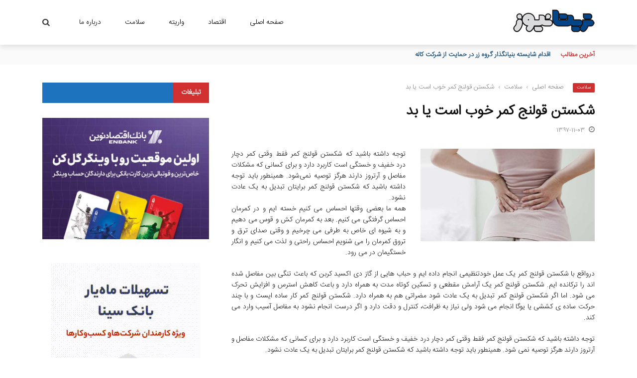

--- FILE ---
content_type: text/html; charset=UTF-8
request_url: https://tritanews.ir/%D8%B4%DA%A9%D8%B3%D8%AA%D9%86-%D9%82%D9%88%D9%84%D9%86%D8%AC-%DA%A9%D9%85%D8%B1-%D8%AE%D9%88%D8%A8-%D8%A7%D8%B3%D8%AA-%DB%8C%D8%A7-%D8%A8%D8%AF/
body_size: 24675
content:
<!DOCTYPE html>
<html dir="rtl" lang="fa-IR" prefix="og: http://ogp.me/ns# fb: http://ogp.me/ns/fb#">
<head>
	<meta charset="UTF-8" />
    
    <meta name="viewport" content="width=device-width, initial-scale=1"/>
	
		
	<link rel="pingback" href="https://tritanews.ir/xmlrpc.php">

	<title>شکستن قولنج کمر خوب است یا بد &#8211; تریتا نیوز</title><link rel="stylesheet" href="https://fonts.googleapis.com/css?family=Open%20Sans%3A300%2C400%2C500%2C600%2C700%2C800%2C300italic%2C400italic%2C500italic%2C600italic%2C700italic%2C800italic%7CArchivo%20Narrow%3A400%2C500%2C600%2C700%2C400italic%2C500italic%2C600italic%2C700italic%7CRoboto%20Slab%3A100%2C200%2C300%2C400%2C500%2C600%2C700%2C800%2C900&#038;display=swap" />
<meta name='robots' content='max-image-preview:large' />
	<style>img:is([sizes="auto" i], [sizes^="auto," i]) { contain-intrinsic-size: 3000px 1500px }</style>
	<link rel='dns-prefetch' href='//code.jquery.com' />
<link rel='dns-prefetch' href='//fonts.googleapis.com' />
<link href='https://fonts.gstatic.com' crossorigin rel='preconnect' />
<link rel="alternate" type="application/rss+xml" title="تریتا نیوز &raquo; خوراک" href="https://tritanews.ir/feed/" />
<link rel="alternate" type="application/rss+xml" title="تریتا نیوز &raquo; خوراک دیدگاه‌ها" href="https://tritanews.ir/comments/feed/" />
<link rel="alternate" type="application/rss+xml" title="تریتا نیوز &raquo; شکستن قولنج کمر خوب است یا بد خوراک دیدگاه‌ها" href="https://tritanews.ir/%d8%b4%da%a9%d8%b3%d8%aa%d9%86-%d9%82%d9%88%d9%84%d9%86%d8%ac-%da%a9%d9%85%d8%b1-%d8%ae%d9%88%d8%a8-%d8%a7%d8%b3%d8%aa-%db%8c%d8%a7-%d8%a8%d8%af/feed/" />
<style id='wp-emoji-styles-inline-css' type='text/css'>

	img.wp-smiley, img.emoji {
		display: inline !important;
		border: none !important;
		box-shadow: none !important;
		height: 1em !important;
		width: 1em !important;
		margin: 0 0.07em !important;
		vertical-align: -0.1em !important;
		background: none !important;
		padding: 0 !important;
	}
</style>
<link rel='stylesheet' id='wp-block-library-rtl-css' href='https://tritanews.ir/wp-includes/css/dist/block-library/style-rtl.min.css?ver=6.7.4' type='text/css' media='all' />
<style id='classic-theme-styles-inline-css' type='text/css'>
/*! This file is auto-generated */
.wp-block-button__link{color:#fff;background-color:#32373c;border-radius:9999px;box-shadow:none;text-decoration:none;padding:calc(.667em + 2px) calc(1.333em + 2px);font-size:1.125em}.wp-block-file__button{background:#32373c;color:#fff;text-decoration:none}
</style>
<style id='global-styles-inline-css' type='text/css'>
:root{--wp--preset--aspect-ratio--square: 1;--wp--preset--aspect-ratio--4-3: 4/3;--wp--preset--aspect-ratio--3-4: 3/4;--wp--preset--aspect-ratio--3-2: 3/2;--wp--preset--aspect-ratio--2-3: 2/3;--wp--preset--aspect-ratio--16-9: 16/9;--wp--preset--aspect-ratio--9-16: 9/16;--wp--preset--color--black: #000000;--wp--preset--color--cyan-bluish-gray: #abb8c3;--wp--preset--color--white: #ffffff;--wp--preset--color--pale-pink: #f78da7;--wp--preset--color--vivid-red: #cf2e2e;--wp--preset--color--luminous-vivid-orange: #ff6900;--wp--preset--color--luminous-vivid-amber: #fcb900;--wp--preset--color--light-green-cyan: #7bdcb5;--wp--preset--color--vivid-green-cyan: #00d084;--wp--preset--color--pale-cyan-blue: #8ed1fc;--wp--preset--color--vivid-cyan-blue: #0693e3;--wp--preset--color--vivid-purple: #9b51e0;--wp--preset--gradient--vivid-cyan-blue-to-vivid-purple: linear-gradient(135deg,rgba(6,147,227,1) 0%,rgb(155,81,224) 100%);--wp--preset--gradient--light-green-cyan-to-vivid-green-cyan: linear-gradient(135deg,rgb(122,220,180) 0%,rgb(0,208,130) 100%);--wp--preset--gradient--luminous-vivid-amber-to-luminous-vivid-orange: linear-gradient(135deg,rgba(252,185,0,1) 0%,rgba(255,105,0,1) 100%);--wp--preset--gradient--luminous-vivid-orange-to-vivid-red: linear-gradient(135deg,rgba(255,105,0,1) 0%,rgb(207,46,46) 100%);--wp--preset--gradient--very-light-gray-to-cyan-bluish-gray: linear-gradient(135deg,rgb(238,238,238) 0%,rgb(169,184,195) 100%);--wp--preset--gradient--cool-to-warm-spectrum: linear-gradient(135deg,rgb(74,234,220) 0%,rgb(151,120,209) 20%,rgb(207,42,186) 40%,rgb(238,44,130) 60%,rgb(251,105,98) 80%,rgb(254,248,76) 100%);--wp--preset--gradient--blush-light-purple: linear-gradient(135deg,rgb(255,206,236) 0%,rgb(152,150,240) 100%);--wp--preset--gradient--blush-bordeaux: linear-gradient(135deg,rgb(254,205,165) 0%,rgb(254,45,45) 50%,rgb(107,0,62) 100%);--wp--preset--gradient--luminous-dusk: linear-gradient(135deg,rgb(255,203,112) 0%,rgb(199,81,192) 50%,rgb(65,88,208) 100%);--wp--preset--gradient--pale-ocean: linear-gradient(135deg,rgb(255,245,203) 0%,rgb(182,227,212) 50%,rgb(51,167,181) 100%);--wp--preset--gradient--electric-grass: linear-gradient(135deg,rgb(202,248,128) 0%,rgb(113,206,126) 100%);--wp--preset--gradient--midnight: linear-gradient(135deg,rgb(2,3,129) 0%,rgb(40,116,252) 100%);--wp--preset--font-size--small: 13px;--wp--preset--font-size--medium: 20px;--wp--preset--font-size--large: 36px;--wp--preset--font-size--x-large: 42px;--wp--preset--spacing--20: 0.44rem;--wp--preset--spacing--30: 0.67rem;--wp--preset--spacing--40: 1rem;--wp--preset--spacing--50: 1.5rem;--wp--preset--spacing--60: 2.25rem;--wp--preset--spacing--70: 3.38rem;--wp--preset--spacing--80: 5.06rem;--wp--preset--shadow--natural: 6px 6px 9px rgba(0, 0, 0, 0.2);--wp--preset--shadow--deep: 12px 12px 50px rgba(0, 0, 0, 0.4);--wp--preset--shadow--sharp: 6px 6px 0px rgba(0, 0, 0, 0.2);--wp--preset--shadow--outlined: 6px 6px 0px -3px rgba(255, 255, 255, 1), 6px 6px rgba(0, 0, 0, 1);--wp--preset--shadow--crisp: 6px 6px 0px rgba(0, 0, 0, 1);}:where(.is-layout-flex){gap: 0.5em;}:where(.is-layout-grid){gap: 0.5em;}body .is-layout-flex{display: flex;}.is-layout-flex{flex-wrap: wrap;align-items: center;}.is-layout-flex > :is(*, div){margin: 0;}body .is-layout-grid{display: grid;}.is-layout-grid > :is(*, div){margin: 0;}:where(.wp-block-columns.is-layout-flex){gap: 2em;}:where(.wp-block-columns.is-layout-grid){gap: 2em;}:where(.wp-block-post-template.is-layout-flex){gap: 1.25em;}:where(.wp-block-post-template.is-layout-grid){gap: 1.25em;}.has-black-color{color: var(--wp--preset--color--black) !important;}.has-cyan-bluish-gray-color{color: var(--wp--preset--color--cyan-bluish-gray) !important;}.has-white-color{color: var(--wp--preset--color--white) !important;}.has-pale-pink-color{color: var(--wp--preset--color--pale-pink) !important;}.has-vivid-red-color{color: var(--wp--preset--color--vivid-red) !important;}.has-luminous-vivid-orange-color{color: var(--wp--preset--color--luminous-vivid-orange) !important;}.has-luminous-vivid-amber-color{color: var(--wp--preset--color--luminous-vivid-amber) !important;}.has-light-green-cyan-color{color: var(--wp--preset--color--light-green-cyan) !important;}.has-vivid-green-cyan-color{color: var(--wp--preset--color--vivid-green-cyan) !important;}.has-pale-cyan-blue-color{color: var(--wp--preset--color--pale-cyan-blue) !important;}.has-vivid-cyan-blue-color{color: var(--wp--preset--color--vivid-cyan-blue) !important;}.has-vivid-purple-color{color: var(--wp--preset--color--vivid-purple) !important;}.has-black-background-color{background-color: var(--wp--preset--color--black) !important;}.has-cyan-bluish-gray-background-color{background-color: var(--wp--preset--color--cyan-bluish-gray) !important;}.has-white-background-color{background-color: var(--wp--preset--color--white) !important;}.has-pale-pink-background-color{background-color: var(--wp--preset--color--pale-pink) !important;}.has-vivid-red-background-color{background-color: var(--wp--preset--color--vivid-red) !important;}.has-luminous-vivid-orange-background-color{background-color: var(--wp--preset--color--luminous-vivid-orange) !important;}.has-luminous-vivid-amber-background-color{background-color: var(--wp--preset--color--luminous-vivid-amber) !important;}.has-light-green-cyan-background-color{background-color: var(--wp--preset--color--light-green-cyan) !important;}.has-vivid-green-cyan-background-color{background-color: var(--wp--preset--color--vivid-green-cyan) !important;}.has-pale-cyan-blue-background-color{background-color: var(--wp--preset--color--pale-cyan-blue) !important;}.has-vivid-cyan-blue-background-color{background-color: var(--wp--preset--color--vivid-cyan-blue) !important;}.has-vivid-purple-background-color{background-color: var(--wp--preset--color--vivid-purple) !important;}.has-black-border-color{border-color: var(--wp--preset--color--black) !important;}.has-cyan-bluish-gray-border-color{border-color: var(--wp--preset--color--cyan-bluish-gray) !important;}.has-white-border-color{border-color: var(--wp--preset--color--white) !important;}.has-pale-pink-border-color{border-color: var(--wp--preset--color--pale-pink) !important;}.has-vivid-red-border-color{border-color: var(--wp--preset--color--vivid-red) !important;}.has-luminous-vivid-orange-border-color{border-color: var(--wp--preset--color--luminous-vivid-orange) !important;}.has-luminous-vivid-amber-border-color{border-color: var(--wp--preset--color--luminous-vivid-amber) !important;}.has-light-green-cyan-border-color{border-color: var(--wp--preset--color--light-green-cyan) !important;}.has-vivid-green-cyan-border-color{border-color: var(--wp--preset--color--vivid-green-cyan) !important;}.has-pale-cyan-blue-border-color{border-color: var(--wp--preset--color--pale-cyan-blue) !important;}.has-vivid-cyan-blue-border-color{border-color: var(--wp--preset--color--vivid-cyan-blue) !important;}.has-vivid-purple-border-color{border-color: var(--wp--preset--color--vivid-purple) !important;}.has-vivid-cyan-blue-to-vivid-purple-gradient-background{background: var(--wp--preset--gradient--vivid-cyan-blue-to-vivid-purple) !important;}.has-light-green-cyan-to-vivid-green-cyan-gradient-background{background: var(--wp--preset--gradient--light-green-cyan-to-vivid-green-cyan) !important;}.has-luminous-vivid-amber-to-luminous-vivid-orange-gradient-background{background: var(--wp--preset--gradient--luminous-vivid-amber-to-luminous-vivid-orange) !important;}.has-luminous-vivid-orange-to-vivid-red-gradient-background{background: var(--wp--preset--gradient--luminous-vivid-orange-to-vivid-red) !important;}.has-very-light-gray-to-cyan-bluish-gray-gradient-background{background: var(--wp--preset--gradient--very-light-gray-to-cyan-bluish-gray) !important;}.has-cool-to-warm-spectrum-gradient-background{background: var(--wp--preset--gradient--cool-to-warm-spectrum) !important;}.has-blush-light-purple-gradient-background{background: var(--wp--preset--gradient--blush-light-purple) !important;}.has-blush-bordeaux-gradient-background{background: var(--wp--preset--gradient--blush-bordeaux) !important;}.has-luminous-dusk-gradient-background{background: var(--wp--preset--gradient--luminous-dusk) !important;}.has-pale-ocean-gradient-background{background: var(--wp--preset--gradient--pale-ocean) !important;}.has-electric-grass-gradient-background{background: var(--wp--preset--gradient--electric-grass) !important;}.has-midnight-gradient-background{background: var(--wp--preset--gradient--midnight) !important;}.has-small-font-size{font-size: var(--wp--preset--font-size--small) !important;}.has-medium-font-size{font-size: var(--wp--preset--font-size--medium) !important;}.has-large-font-size{font-size: var(--wp--preset--font-size--large) !important;}.has-x-large-font-size{font-size: var(--wp--preset--font-size--x-large) !important;}
:where(.wp-block-post-template.is-layout-flex){gap: 1.25em;}:where(.wp-block-post-template.is-layout-grid){gap: 1.25em;}
:where(.wp-block-columns.is-layout-flex){gap: 2em;}:where(.wp-block-columns.is-layout-grid){gap: 2em;}
:root :where(.wp-block-pullquote){font-size: 1.5em;line-height: 1.6;}
</style>
<link data-minify="1" rel='stylesheet' id='bkswcss-css' href='https://tritanews.ir/wp-content/cache/min/1/wp-content/plugins/short-code/css/shortcode-69ff4b7c029f5dc422b200a8772cb9cf.css' type='text/css' media='all' />
<link data-minify="1" rel='stylesheet' id='symple_shortcode_styles-css' href='https://tritanews.ir/wp-content/cache/min/1/wp-content/plugins/symple-shortcodes/includes/css/symple_shortcodes_styles-64949c4a95186cbb54467ebec3181cb8.css' type='text/css' media='all' />
<link data-minify="1" rel='stylesheet' id='jquery-core-css-css' href='https://tritanews.ir/wp-content/cache/min/1/ui/1.11.4/themes/smoothness/jquery-ui-9014f4fd09601368025459c0511aa086.css' type='text/css' media='all' />
<link data-minify="1" rel='stylesheet' id='bootstrap-css-css' href='https://tritanews.ir/wp-content/cache/min/1/wp-content/themes/gloria/framework/bootstrap/css/bootstrap-rtl-725dee28f9787f3ee566db3ee11d6d76.css' type='text/css' media='all' />
<link data-minify="1" rel='stylesheet' id='fa-css' href='https://tritanews.ir/wp-content/cache/min/1/wp-content/themes/gloria/css/fonts/awesome-fonts/css/font-awesome.min-dd4450a97bf64048c3676a294d19f4e1.css' type='text/css' media='all' />
<link data-minify="1" rel='stylesheet' id='gloria-theme-plugins-css' href='https://tritanews.ir/wp-content/cache/min/1/wp-content/themes/gloria/css/theme_plugins-e9f1305a4b7230734425c35a6213c310.css' type='text/css' media='all' />
<link data-minify="1" rel='stylesheet' id='gloria-style-css' href='https://tritanews.ir/wp-content/cache/min/1/wp-content/themes/gloria/css/bkrtl-a88a30326cdf9ac051f7173182207b40.css' type='text/css' media='all' />
<link data-minify="1" rel='stylesheet' id='gloria-responsive-css' href='https://tritanews.ir/wp-content/cache/min/1/wp-content/themes/gloria/css/responsive_rtl-21a961d74e66ae9061f07407e3266743.css' type='text/css' media='all' />
<link data-minify="1" rel='stylesheet' id='gloria-wpstyle-css' href='https://tritanews.ir/wp-content/cache/min/1/wp-content/themes/gloria/style-bdebca7ea2cd5c78462c586cd72f4fad.css' type='text/css' media='all' />
<noscript></noscript><script type="text/javascript" src="https://tritanews.ir/wp-includes/js/jquery/jquery.min.js?ver=3.7.1" id="jquery-core-js"></script>
<script type="text/javascript" src="https://tritanews.ir/wp-includes/js/jquery/jquery-migrate.min.js?ver=3.4.1" id="jquery-migrate-js"></script>
<script data-minify="1" type="text/javascript" src="https://tritanews.ir/wp-content/cache/min/1/ui/1.11.4/jquery-ui-969084471f818228960f489f192872d3.js" id="ui-core-js-js"></script>
<link rel="https://api.w.org/" href="https://tritanews.ir/wp-json/" /><link rel="alternate" title="JSON" type="application/json" href="https://tritanews.ir/wp-json/wp/v2/posts/73051" /><link rel="EditURI" type="application/rsd+xml" title="RSD" href="https://tritanews.ir/xmlrpc.php?rsd" />
<meta name="generator" content="WordPress 6.7.4" />
<link rel="canonical" href="https://tritanews.ir/%d8%b4%da%a9%d8%b3%d8%aa%d9%86-%d9%82%d9%88%d9%84%d9%86%d8%ac-%da%a9%d9%85%d8%b1-%d8%ae%d9%88%d8%a8-%d8%a7%d8%b3%d8%aa-%db%8c%d8%a7-%d8%a8%d8%af/" />
<link rel='shortlink' href='https://tritanews.ir/?p=73051' />
<link rel="alternate" title="oEmbed (JSON)" type="application/json+oembed" href="https://tritanews.ir/wp-json/oembed/1.0/embed?url=https%3A%2F%2Ftritanews.ir%2F%25d8%25b4%25da%25a9%25d8%25b3%25d8%25aa%25d9%2586-%25d9%2582%25d9%2588%25d9%2584%25d9%2586%25d8%25ac-%25da%25a9%25d9%2585%25d8%25b1-%25d8%25ae%25d9%2588%25d8%25a8-%25d8%25a7%25d8%25b3%25d8%25aa-%25db%258c%25d8%25a7-%25d8%25a8%25d8%25af%2F" />
<link rel="alternate" title="oEmbed (XML)" type="text/xml+oembed" href="https://tritanews.ir/wp-json/oembed/1.0/embed?url=https%3A%2F%2Ftritanews.ir%2F%25d8%25b4%25da%25a9%25d8%25b3%25d8%25aa%25d9%2586-%25d9%2582%25d9%2588%25d9%2584%25d9%2586%25d8%25ac-%25da%25a9%25d9%2585%25d8%25b1-%25d8%25ae%25d9%2588%25d8%25a8-%25d8%25a7%25d8%25b3%25d8%25aa-%25db%258c%25d8%25a7-%25d8%25a8%25d8%25af%2F&#038;format=xml" />
<meta name="generator" content="Redux 4.4.18" />        <script type="text/javascript">
            var ajaxurl = 'https://tritanews.ir/wp-admin/admin-ajax.php';
        </script>
        
    <style type='text/css' media="all">
        .review-score {display: none !important;}.post-author {display: none !important;}.meta-comment {display: none !important;}        ::selection {color: #FFF; background: #D13030}
        ::-webkit-selection {color: #FFF; background: #D13030}
         
             p > a, .article-content p a, .article-content p a:visited, .article-content p a:focus, .article-content li a, .article-content li a:visited, 
             .article-content li a:focus, .content_out.small-post .meta .post-category a, .ticker-title, #top-menu>ul>li:hover, 
             #top-menu>ul>li .sub-menu li:hover, .content_in .meta > div.post-category a,
            .meta .post-category a, .top-nav .bk-links-modal:hover, .bk-lwa-profile .bk-user-data > div:hover,
            .s-post-header .meta > .post-category a, .breadcrumbs .location,
            .error-number h4, .redirect-home,
            .bk-author-box .author-info .bk-author-page-contact a:hover, .bk-blog-content .meta .post-category a, .widget-social-counter ul li .social-icon,
            #pagination .page-numbers, .post-page-links a, .single-page .icon-play:hover, .bk-author-box .author-info h3,
            #wp-calendar tbody td a, #wp-calendar tfoot #prev, .widget-feedburner > h3, 
            a.bk_u_login:hover, a.bk_u_logout:hover, .widget-feedburner .feedburner-inner > h3,
            .meta .post-author a, .content_out.small-post .post-category a, .widget-tabs .cm-header .author-name, blockquote, blockquote:before, 
            /* Title hover */
            .bk-main-feature-inner .bk-small-group .title:hover, .row-type h4:hover, .content_out.small-post h4:hover, 
            .widget-tabs .author-comment-wrap h4:hover, .widget_comment .post-title:hover, .classic-blog-type .post-c-wrap .title:hover, 
            .module-large-blog .post-c-wrap h4:hover, .widget_reviews_tabs .post-list h4:hover, .module-tiny-row .post-c-wrap h4:hover, .pros-cons-title, 
            .article-content p a:hover, .article-content p a:visited, .article-content p a:focus, .s-post-nav .nav-btn h3:hover,
            .widget_recent_entries a:hover, .widget_archive a:hover, .widget_categories a:hover, .widget_meta a:hover, .widget_pages a:hover, .widget_recent_comments a:hover, .widget_nav_menu > div a:hover,
            .widget_rss li a:hover, .widget.timeline-posts li a:hover, .widget.timeline-posts li a:hover .post-date, 
            .bk-header-2 .header-social .social-icon a:hover, .bk-header-90 .header-social .social-icon a:hover,
            /*** Woocommerce ***/
            .woocommerce-page .star-rating span, .woocommerce-page p.stars a, .woocommerce-page div.product form.cart table td .reset_variations:hover,
            .bk_small_cart .widget_shopping_cart .cart_list a:hover,
            /*** BBPRESS ***/
            #subscription-toggle, #subscription-toggle:hover, #bbpress-forums li > a:hover,
            .widget_recent_topics .details .comment-author a, .bbp-author-name, .bbp-author-name:hover, .bbp-author-name:visited, 
            .widget_latest_replies .details .comment-author, .widget_recent_topics .details .post-title:hover, .widget_display_views ul li a:hover, .widget_display_topics ul li a:hover, 
            .widget_display_replies ul li a:hover, .widget_display_forums ul li a:hover, 
            .widget_latest_replies .details h4:hover, .comment-navigation a:hover
            {color: #D13030}
            
            .widget_tag_cloud .tagcloud a:hover,
            #comment-submit:hover, .main-nav, 
            #pagination .page-numbers, .post-page-links a, .post-page-links > span, .widget_latest_comments .flex-direction-nav li a:hover,
            #mobile-inner-header, input[type="submit"]:hover, #pagination .page-numbers, .post-page-links a, .post-page-links > span, .bk-login-modal, .lwa-register.lwa-register-default,
            .button:hover, .bk-back-login:hover, .footer .widget-title h3, .footer .widget-tab-titles li.active h3,
            #mobile-inner-header, .readmore a:hover, .loadmore span.ajaxtext:hover, .result-msg a:hover, .top-bar, .widget.timeline-posts li a:hover .meta:before,
            .button:hover, .woocommerce-page input.button.alt:hover, .woocommerce-page input.button:hover, .woocommerce-page div.product form.cart .button:hover,
            .woocommerce-page .woocommerce-message .button:hover, .woocommerce-page a.button:hover, .woocommerce-cart .wc-proceed-to-checkout a.checkout-button:hover,
            .bk_small_cart .woocommerce.widget_shopping_cart .buttons a:hover, .recommend-box h3:after
            {border-color: #D13030;}

            .flex-direction-nav li a:hover, #back-top, .module-fw-slider .flex-control-nav li a.flex-active, .related-box h3 a.active,
            .footer .cm-flex .flex-control-paging li a.flex-active, .main-nav #main-menu .menu > li:hover, #main-menu > ul > li.current-menu-item,
            .module-title h2, .page-title h2, .row-type .post-category a, .bk-small-group .post-category a, .module-grid-carousel .bk-carousel-wrap .item-child .post-category a,
            .bk-review-box .bk-overlay span, .bk-score-box, .share-total, #pagination .page-numbers.current, .post-page-links > span, .widget_latest_comments .flex-direction-nav li a:hover,
            .searchform-wrap .search-icon, .module-square-grid .content_in_wrapper, .module-large-blog .post-category a, .result-msg a:hover,
            .readmore a:hover, .module-fw-slider .post-c-wrap .post-category a, .rating-wrap, .inner-cell .innerwrap .post-category a, .module-carousel .post-c-wrap .post-category a, 
            .widget_slider .post-category a, .module-square-grid .post-c-wrap .post-category a, .module-grid .post-c-wrap .post-category a,.module-title .bk-tabs.active a, .classic-blog-type .post-category a, .sidebar-wrap .widget-title h3, .widget-tab-titles li.active h3, 
            .module-fw-slider .post-c-wrap .readmore a:hover, .loadmore span.ajaxtext:hover, .widget_tag_cloud .tagcloud a:hover, .widget.timeline-posts li a:hover .meta:before,
            .s-tags a:hover, .singletop .post-category a, .mCSB_scrollTools .mCSB_dragger .mCSB_dragger_bar, .mCSB_scrollTools .mCSB_dragger:hover .mCSB_dragger_bar, 
            .mCSB_scrollTools .mCSB_dragger:active .mCSB_dragger_bar, .mCSB_scrollTools .mCSB_dragger.mCSB_dragger_onDrag .mCSB_dragger_bar, .widget-postlist .large-post .post-category a,
            input[type="submit"]:hover, .widget-feedburner .feedburner-subscribe:hover button, .bk-back-login:hover, #comment-submit:hover,
            .bk-header-slider .post-c-wrap .readmore a,
            /** Woocommerce **/
            .woocommerce span.onsale, .woocommerce-page span.onsale, .button:hover, .woocommerce-page input.button.alt:hover, .woocommerce-page input.button:hover, .woocommerce-page div.product form.cart .button:hover,
            .woocommerce-page .woocommerce-message .button:hover, .woocommerce-page a.button:hover, .woocommerce-cart .wc-proceed-to-checkout a.checkout-button:hover, 
            .woocommerce-page div.product .summary .product_title span, .woocommerce-page div.product .woocommerce-tabs ul.tabs li.active, 
            .related.products > h2 span, .woocommerce-page #reviews h3 span, .upsells.products > h2 span, .cross-sells > h2 span, .woocommerce-page .cart-collaterals .cart_totals h2 span, 
            .woocommerce-page div.product .summary .product_title span, .woocommerce-page .widget_price_filter .ui-slider .ui-slider-range, 
            .woocommerce-page .widget_price_filter .ui-slider .ui-slider-handle, .product_meta .post-tags a:hover, .widget_display_stats dd strong, 
            .bk_small_cart .woocommerce.widget_shopping_cart .buttons a:hover, .bk_small_cart .cart-contents span,
            /*** BBPRESS ***/
            #bbpress-forums #bbp-search-form .search-icon, .widget_display_search .search-icon, #bbpress-forums div.bbp-topic-tags a:hover
            {background-color: #D13030;}
            @-webkit-keyframes rotateplane {
                0% {
                    -webkit-transform: perspective(120px) scaleX(1) scaleY(1);
                    background-color: #D13030;
                }
                25% {
                    -webkit-transform: perspective(120px) rotateY(90deg) scaleX(1) scaleY(1);
                    background-color: #D13030;
                }
                25.1% {
                    -webkit-transform: perspective(120px) rotateY(90deg) scaleX(-1) scaleY(1);
                    background-color: #333333;
                }
                50% {
                    -webkit-transform: perspective(120px) rotateY(180deg) scaleX(-1) scaleY(1);
                    background-color: #333333;
                }
                75% {
                    -webkit-transform: perspective(120px) rotateY(180deg) rotateX(90deg) scaleX(-1) scaleY(1);
                    background-color: #333333;
                }
                75.1% {
                    -webkit-transform: perspective(120px) rotateY(180deg) rotateX(90deg) scaleX(-1) scaleY(-1);
                    background-color: #D13030;
                }
                100% {
                    -webkit-transform: perspective(120px) rotateY(180deg) rotateX(180deg) scaleX(-1) scaleY(-1);
                    background-color: #D13030;
                }
            }
            @keyframes rotateplane {
                0% {
                    transform: perspective(120px) rotateX(0deg) rotateY(0deg) scaleX(1) scaleY(1);
                    -webkit-transform: perspective(120px) rotateX(0deg) rotateY(0deg) scaleX(1) scaleY(1);
                    background-color: #D13030;
                }
                25% {
                    transform: perspective(120px) rotateX(-90deg) rotateY(0deg) scaleX(1) scaleY(1);
                    -webkit-transform: perspective(120px) rotateX(0deg) rotateY(0deg) scaleX(1) scaleY(1);
                    background-color: #D13030;
                }
                25.1% {
                    transform: perspective(120px) rotateX(-90deg) rotateY(0deg) scaleX(1) scaleY(-1);
                    -webkit-transform: perspective(120px) rotateX(-90deg) rotateY(0deg) scaleX(1) scaleY(-1);
                    background-color: #333333;
                }
                50% {
                    transform: perspective(120px) rotateX(-180.1deg) rotateY(0deg) scaleX(1) scaleY(-1);
                    -webkit-transform: perspective(120px) rotateX(-180.1deg) rotateY(0deg) scaleX(1) scaleY(-1);
                    background-color: #333333;
                }
                75% {
                    transform: perspective(120px) rotateX(-180.1deg) rotateY(-90deg) scaleX(1) scaleY(-1);
                    -webkit-transform: perspective(120px) rotateX(-180.1deg) rotateY(-90deg) scaleX(1) scaleY(-1);
                    background-color: #333333;
                }
                75.1% {
                    transform: perspective(120px) rotateX(-180.1deg) rotateY(-90deg) scaleX(-1) scaleY(-1);
                    -webkit-transform: perspective(120px) rotateX(-180.1deg) rotateY(-90deg) scaleX(-1) scaleY(-1);
                    background-color: #D13030;
                }
                100% {
                    transform: perspective(120px) rotateX(-180deg) rotateY(-179.9deg) scaleX(-1) scaleY(-1);
                    -webkit-transform: perspective(120px) rotateX(-180deg) rotateY(-179.9deg) scaleX(-1) scaleY(-1);
                    background-color: #D13030;
                }
            }
            .content_out .review-score, ::-webkit-scrollbar-thumb, ::-webkit-scrollbar-thumb:window-inactive 
            {background-color: rgba(209,48,48,0.9);}
            
            .footer .cm-flex .flex-control-paging li a
            {background-color: rgba(209,48,48,0.3);}
            

                 
                .widget_most_commented .comments:after 
                {border-right-color: #1E73BE;}
                #main-mobile-menu, .bk-dropdown-menu, .bk-sub-sub-menu, .sub-menu, .bk-mega-menu, .bk-mega-column-menu ,
                .ajax-form input, .module-title .main-title, .sidebar-wrap .widget-title, .widget_most_commented .comments,
                .related-box h3 a, .widget-tab-titles, .bk-tabs-wrapper, .widget-feedburner .feedburner-email, .widget-feedburner .feedburner-subscribe button
                {background-color: #1E73BE;}
            
                            #page-wrap { width: auto; }
                    .main-nav{
                text-align: center !important;
            }
                .bk-color-term-13, .bk-color-hover-term-13:hover, .module-title .bk-tabs.active a.bk-color-hover-term-13,
                            .bk-widget-title-term-13 h3
                                {background-color: #d13030 !important;}.post-category .bk-color-term-13:hover
                                    {background-color: #333 !important;}.bk-post-title-term-13:hover
                                {color: #d13030 !important;}.footer .bk-widget-title-term-13 .widget-title h3
                                {border-color: #d13030 !important;}.bk-color-term-8, .bk-color-hover-term-8:hover, .module-title .bk-tabs.active a.bk-color-hover-term-8,
                            .bk-widget-title-term-8 h3
                                {background-color: #d13030 !important;}.post-category .bk-color-term-8:hover
                                    {background-color: #333 !important;}.bk-post-title-term-8:hover
                                {color: #d13030 !important;}.footer .bk-widget-title-term-8 .widget-title h3
                                {border-color: #d13030 !important;}.bk-color-term-9, .bk-color-hover-term-9:hover, .module-title .bk-tabs.active a.bk-color-hover-term-9,
                            .bk-widget-title-term-9 h3
                                {background-color: #d13030 !important;}.post-category .bk-color-term-9:hover
                                    {background-color: #333 !important;}.bk-post-title-term-9:hover
                                {color: #d13030 !important;}.footer .bk-widget-title-term-9 .widget-title h3
                                {border-color: #d13030 !important;}.bk-color-term-10, .bk-color-hover-term-10:hover, .module-title .bk-tabs.active a.bk-color-hover-term-10,
                            .bk-widget-title-term-10 h3
                                {background-color: #d13030 !important;}.post-category .bk-color-term-10:hover
                                    {background-color: #333 !important;}.bk-post-title-term-10:hover
                                {color: #d13030 !important;}.footer .bk-widget-title-term-10 .widget-title h3
                                {border-color: #d13030 !important;}.bk-color-term-14, .bk-color-hover-term-14:hover, .module-title .bk-tabs.active a.bk-color-hover-term-14,
                            .bk-widget-title-term-14 h3
                                {background-color: #d13030 !important;}.post-category .bk-color-term-14:hover
                                    {background-color: #333 !important;}.bk-post-title-term-14:hover
                                {color: #d13030 !important;}.footer .bk-widget-title-term-14 .widget-title h3
                                {border-color: #d13030 !important;}        .bk-article-wrapper .meta .views{
    display: none;
}    </style>
        <style id="gloria_option-dynamic-css" title="dynamic-css" class="redux-options-output">#top-menu>ul>li, #top-menu>ul>li .sub-menu li, .bk_u_login, .bk_u_logout, .bk-links-modal{font-family:"Open Sans";font-weight:600;font-style:normal;}.header .logo.logo-text h1 a, .module-title h2, .page-title h2, .sidebar-wrap .widget-title h3, .widget-tab-titles h3, .main-nav #main-menu .menu > li, .main-nav #main-menu .menu > li > a, .mega-title h3, .header .logo.logo-text h1, .bk-sub-posts .post-title,
                            .comment-box .comment-author-name, .today-date, .related-box h3, .comment-box .comments-area-title h3, .comment-respond h3, .comments-area .comments-area-title h3, 
                            .bk-author-box .author-info h3, .footer .widget-title h3, .recommend-box h3, .bk-login-title, #footer-menu a, .bk-copyright, 
                            .woocommerce-page div.product .product_title, .woocommerce div.product .woocommerce-tabs ul.tabs li a, .module-title .bk-tabs,
                            .related.products > h2 span, .woocommerce-page #reviews h3 span, .upsells.products > h2 span, .cross-sells > h2 span, 
                            .woocommerce-page .cart-collaterals .cart_totals h2 span, .woocommerce-page div.product .summary .product_title span{font-family:"Open Sans";font-weight:400;font-style:normal;}.review-score, .bk-criteria-wrap > span, .rating-wrap span, .pros-cons-title{font-family:"Archivo Narrow";font-weight:700;font-style:normal;}.widget-tabs .cm-header, .widget-review-tabs ul li .bk-final-score, .widget-social-counter .counter, .widget-social-counter ul li .data .subscribe, .meta, .post-category, .widget_comment .cm-header div, .comment-box .comment-time, .share-box ul li .share-item__value,.share-box .bk-share .share-item__valuem, .share-total, .loadmore span.ajaxtext, .bk-search-content .nothing-respond, .share-sticky .total-share-wrap{font-family:"Archivo Narrow";font-weight:400;font-style:normal;}h1, h2, h3, h4, h5, #mobile-top-menu > ul > li, #mobile-menu > ul > li, .widget_display_stats dt,
                            .widget_display_views ul li a, .widget_display_topics ul li a, .widget_display_replies ul li a, 
                            .widget_display_forums ul li a, .widget_loginwithajaxwidget .bk-user-data ,.bk-share-box-top > span{font-family:"Roboto Slab";font-weight:700;font-style:normal;}body, textarea, input, p, .ticker-wrapper h4,
                            .entry-excerpt, .comment-text, .comment-author, .article-content,
                            .comments-area, .tag-list, .bk-mega-menu .bk-sub-posts .feature-post .menu-post-item .post-date, .comments-area small{font-family:"Open Sans";font-weight:400;font-style:normal;}</style>
<!-- START - Open Graph and Twitter Card Tags 3.3.5 -->
 <!-- Facebook Open Graph -->
  <meta property="og:locale" content="fa_IR"/>
  <meta property="og:site_name" content="تریتا نیوز"/>
  <meta property="og:title" content="شکستن قولنج کمر خوب است یا بد"/>
  <meta property="og:url" content="https://tritanews.ir/%d8%b4%da%a9%d8%b3%d8%aa%d9%86-%d9%82%d9%88%d9%84%d9%86%d8%ac-%da%a9%d9%85%d8%b1-%d8%ae%d9%88%d8%a8-%d8%a7%d8%b3%d8%aa-%db%8c%d8%a7-%d8%a8%d8%af/"/>
  <meta property="og:type" content="article"/>
  <meta property="og:description" content="توجه داشته باشید که شکستن قولنج کمر فقط وقتی کمر دچار درد خفیف و خستگی است کاربرد دارد و برای کسانی که مشکلات مفاصل و آرتروز دارند هرگز توصیه نمی‌شود. همینطور باید توجه داشته باشید که شکستن قولنج کمر برایتان تبدیل به یک عادت نشود.


همه ما بعضی وقتها احساس می کنیم خسته ایم و در کمرمان احساس گرفتگ"/>
  <meta property="og:image" content="https://tritanews.ir/wp-content/uploads/2019/01/1-10.jpg"/>
  <meta property="og:image:url" content="https://tritanews.ir/wp-content/uploads/2019/01/1-10.jpg"/>
  <meta property="og:image:secure_url" content="https://tritanews.ir/wp-content/uploads/2019/01/1-10.jpg"/>
  <meta property="article:published_time" content="۱۳۹۷/۱۱/۳ ۹:۲۴:۲۲"/>
  <meta property="article:modified_time" content="۱۳۹۷/۱۱/۳ ۱۵:۲۷:۲۱" />
  <meta property="og:updated_time" content="۱۳۹۷/۱۱/۳ ۱۵:۲۷:۲۱" />
  <meta property="article:section" content="سلامت"/>
 <!-- Google+ / Schema.org -->
 <!-- Twitter Cards -->
  <meta name="twitter:title" content="شکستن قولنج کمر خوب است یا بد"/>
  <meta name="twitter:url" content="https://tritanews.ir/%d8%b4%da%a9%d8%b3%d8%aa%d9%86-%d9%82%d9%88%d9%84%d9%86%d8%ac-%da%a9%d9%85%d8%b1-%d8%ae%d9%88%d8%a8-%d8%a7%d8%b3%d8%aa-%db%8c%d8%a7-%d8%a8%d8%af/"/>
  <meta name="twitter:description" content="توجه داشته باشید که شکستن قولنج کمر فقط وقتی کمر دچار درد خفیف و خستگی است کاربرد دارد و برای کسانی که مشکلات مفاصل و آرتروز دارند هرگز توصیه نمی‌شود. همینطور باید توجه داشته باشید که شکستن قولنج کمر برایتان تبدیل به یک عادت نشود.


همه ما بعضی وقتها احساس می کنیم خسته ایم و در کمرمان احساس گرفتگ"/>
  <meta name="twitter:image" content="https://tritanews.ir/wp-content/uploads/2019/01/1-10.jpg"/>
  <meta name="twitter:card" content="summary_large_image"/>
 <!-- SEO -->
 <!-- Misc. tags -->
 <!-- is_singular -->
<!-- END - Open Graph and Twitter Card Tags 3.3.5 -->
	
</head>
<body data-rsssl=1 class="rtl post-template-default single single-post postid-73051 single-format-standard">
        <div id="page-wrap" class= 'wide'>
        <div id="main-mobile-menu">
            <div class="block">
                <div id="mobile-inner-header">
                    <h3 class="menu-title">
                        تریتا نیوز                    </h3>
                    <div class="mobile-menu-close"><i class="fa fa-long-arrow-left"></i></div>
                </div>
                                <div class="main-menu">
                    <h3 class="menu-location-title">
                        منو اصلی                    </h3>
                    <div id="mobile-menu" class="menu-main-container"><ul id="menu-main" class="menu"><li id="menu-item-33866" class="menu-item menu-item-type-custom menu-item-object-custom menu-item-home menu-item-33866"><a href="https://tritanews.ir">صفحه اصلی</a></li>
<li id="menu-item-564" class="menu-item menu-item-type-taxonomy menu-item-object-category menu-item-564 menu-category-9"><a href="https://tritanews.ir/category/%d8%a7%d9%82%d8%aa%d8%b5%d8%a7%d8%af/">اقتصاد</a></li>
<li id="menu-item-559" class="menu-item menu-item-type-taxonomy menu-item-object-category menu-item-559 menu-category-8"><a href="https://tritanews.ir/category/%d9%88%d8%a7%d8%b1%db%8c%d8%aa%d9%87/">واریته</a></li>
<li id="menu-item-565" class="menu-item menu-item-type-taxonomy menu-item-object-category current-post-ancestor current-menu-parent current-post-parent menu-item-565 menu-category-14"><a href="https://tritanews.ir/category/%d8%b3%d9%84%d8%a7%d9%85%d8%aa/">سلامت</a></li>
<li id="menu-item-95486" class="menu-item menu-item-type-post_type menu-item-object-page menu-item-95486"><a href="https://tritanews.ir/%d8%b4%d9%86%d8%a7%d8%b3%d9%86%d8%a7%d9%85%d9%87-%d8%b3%d8%a7%db%8c%d8%aa/">درباره ما</a></li>
</ul></div>                </div>
                            </div>
        </div>
        <div id="page-inner-wrap">
            <div class="page-cover mobile-menu-close"></div>
            <div class="bk-page-header">
                <div class="header-wrap header bk-header-90 bk-header-art">
                    <!-- nav open -->
                                        <div class="bk-destination-point"></div>
            		<nav class="main-nav">
                        <div class="main-nav-inner bkwrapper container">
                            <div class="main-nav-container clearfix">
                                <div class="main-nav-wrap">
                                    <div class="mobile-menu-wrap">
                                        <a class="mobile-nav-btn" id="nav-open-btn"><i class="fa fa-bars"></i></a>  
                                    </div>
                                    <!-- logo open -->
                                                            			<div class="logo">
                                        <h1>
                                            <a href="https://tritanews.ir">
                                                <img src="https://tritanews.ir/wp-content/uploads/2018/02/Tritanewslogo.png" alt="logo"/>
                                            </a>
                                        </h1>
                        			</div>
                        			<!-- logo close -->
                                                                        
                                    <div id="main-menu" class="menu-main-container"><ul id="menu-main-1" class="menu"><li class="menu-item menu-item-type-custom menu-item-object-custom menu-item-home menu-item-33866"><a href="https://tritanews.ir">صفحه اصلی</a></li>
<li class="menu-item menu-item-type-taxonomy menu-item-object-category menu-item-564 menu-category-9"><a href="https://tritanews.ir/category/%d8%a7%d9%82%d8%aa%d8%b5%d8%a7%d8%af/">اقتصاد</a></li>
<li class="menu-item menu-item-type-taxonomy menu-item-object-category menu-item-559 menu-category-8"><a href="https://tritanews.ir/category/%d9%88%d8%a7%d8%b1%db%8c%d8%aa%d9%87/">واریته</a></li>
<li class="menu-item menu-item-type-taxonomy menu-item-object-category current-post-ancestor current-menu-parent current-post-parent menu-item-565 menu-category-14"><a href="https://tritanews.ir/category/%d8%b3%d9%84%d8%a7%d9%85%d8%aa/">سلامت</a></li>
<li class="menu-item menu-item-type-post_type menu-item-object-page menu-item-95486"><a href="https://tritanews.ir/%d8%b4%d9%86%d8%a7%d8%b3%d9%86%d8%a7%d9%85%d9%87-%d8%b3%d8%a7%db%8c%d8%aa/">درباره ما</a></li>
</ul></div>                                    <div class="ajax-search-wrap"><div id="ajax-form-search" class="ajax-search-icon"><i class="fa fa-search"></i></div><form class="ajax-form" method="get" action="https://tritanews.ir/"><fieldset><input id="search-form-text" type="text" autocomplete="off" class="field" name="s" value="" placeholder="جستجو ..."></fieldset></form> <div id="ajax-search-result"></div></div> 
                                                                    </div>
                            </div>    
                        </div><!-- main-nav-inner -->       
            		</nav>
                    <!-- nav close --> 
        		</div>                
                <!-- ticker open -->
                                            <div class="bk-ticker-module bk-white-bg">
                                            <div class=" bkwrapper container">
                    <div class="bk-ticker-inner">
                        <ul id="ticker-695e2d8af12fd" class="bk-ticker-wrapper">
                                                            <li class="news-item">
                                    <div class="bk-article-wrapper" itemscope itemtype="http://schema.org/Article">
                                        <h4 itemprop="name" class="title bk-post-title-term-9"><a itemprop="url" href="https://tritanews.ir/%d8%a7%d9%82%d8%af%d8%a7%d9%85-%d8%b4%d8%a7%db%8c%d8%b3%d8%aa%d9%87-%d8%a8%d9%86%db%8c%d8%a7%d9%86%da%af%d8%b0%d8%a7%d8%b1-%da%af%d8%b1%d9%88%d9%87-%d8%b2%d8%b1-%d8%af%d8%b1-%d8%ad%d9%85%d8%a7%db%8c/">اقدام شایسته بنیانگذار گروه زر در حمایت از شرکت کاله</a></h4>                                        <meta itemprop="author" content="3"><span style="display: none;" itemprop="author" itemscope itemtype="https://schema.org/Person"><meta itemprop="name" content="مهناز خدادوست"></span><meta itemprop="headline " content="اقدام شایسته بنیانگذار گروه زر در حمایت از شرکت کاله"><meta itemprop="datePublished" content="2026-01-07T09:16:03+00:00"><meta itemprop="dateModified" content="۱۴۰۴/۱۰/۱۷ ۹:۱۶:۰۳"><meta itemscope itemprop="mainEntityOfPage" content="" itemType="https://schema.org/WebPage" itemid="https://tritanews.ir/%d8%a7%d9%82%d8%af%d8%a7%d9%85-%d8%b4%d8%a7%db%8c%d8%b3%d8%aa%d9%87-%d8%a8%d9%86%db%8c%d8%a7%d9%86%da%af%d8%b0%d8%a7%d8%b1-%da%af%d8%b1%d9%88%d9%87-%d8%b2%d8%b1-%d8%af%d8%b1-%d8%ad%d9%85%d8%a7%db%8c/"/><span style="display: none;" itemprop="publisher" itemscope itemtype="https://schema.org/Organization"><span style="display: none;" itemprop="logo" itemscope itemtype="https://schema.org/ImageObject"><meta itemprop="url" content="https://tritanews.ir/wp-content/uploads/2018/02/Tritanewslogo.png"></span><meta itemprop="name" content="تریتا نیوز"></span><span style="display: none;" itemprop="image" itemscope itemtype="https://schema.org/ImageObject"><meta itemprop="url" content="https://tritanews.ir/wp-content/uploads/2026/01/5974153063696108699_121-620x370-1.jpg"><meta itemprop="width" content="620"><meta itemprop="height" content="370"></span><meta itemprop="interactionCount" content="UserComments:0"/>	
                                    </div>
                                </li>
                                                            <li class="news-item">
                                    <div class="bk-article-wrapper" itemscope itemtype="http://schema.org/Article">
                                        <h4 itemprop="name" class="title bk-post-title-term-9"><a itemprop="url" href="https://tritanews.ir/%d9%85%d9%87%d8%af%d9%88%db%8c-%d8%a7%d8%a8%d9%87%d8%b1%db%8c-%d8%af%d8%b1-%d9%85%d8%b1%d8%a7%d8%b3%d9%85-%d8%a7%d9%81%d8%aa%d8%aa%d8%a7%d8%ad%db%8c%d9%87-%d8%b3%d9%88%d9%85%db%8c%d9%86-%d8%b1%d9%88/">مهدوی ابهری در مراسم افتتاحیه سومین رویداد ایران پتروکم؛ با نقشی که پتروشیمی در شرایط حساس امروز در ارزآوری و صادرات دارد، نباید بدان کم‌اعتنایی شود</a></h4>                                        <meta itemprop="author" content="3"><span style="display: none;" itemprop="author" itemscope itemtype="https://schema.org/Person"><meta itemprop="name" content="مهناز خدادوست"></span><meta itemprop="headline " content="مهدوی ابهری در مراسم افتتاحیه سومین رویداد ایران پتروکم؛ با نقشی که پتروشیمی در شرایط حساس امروز در ارزآوری و صادرات دارد، نباید بدان کم‌اعتنایی شود"><meta itemprop="datePublished" content="2026-01-06T22:07:18+00:00"><meta itemprop="dateModified" content="۱۴۰۴/۱۰/۱۶ ۲۲:۰۷:۱۸"><meta itemscope itemprop="mainEntityOfPage" content="" itemType="https://schema.org/WebPage" itemid="https://tritanews.ir/%d9%85%d9%87%d8%af%d9%88%db%8c-%d8%a7%d8%a8%d9%87%d8%b1%db%8c-%d8%af%d8%b1-%d9%85%d8%b1%d8%a7%d8%b3%d9%85-%d8%a7%d9%81%d8%aa%d8%aa%d8%a7%d8%ad%db%8c%d9%87-%d8%b3%d9%88%d9%85%db%8c%d9%86-%d8%b1%d9%88/"/><span style="display: none;" itemprop="publisher" itemscope itemtype="https://schema.org/Organization"><span style="display: none;" itemprop="logo" itemscope itemtype="https://schema.org/ImageObject"><meta itemprop="url" content="https://tritanews.ir/wp-content/uploads/2018/02/Tritanewslogo.png"></span><meta itemprop="name" content="تریتا نیوز"></span><span style="display: none;" itemprop="image" itemscope itemtype="https://schema.org/ImageObject"><meta itemprop="url" content="https://tritanews.ir/wp-content/uploads/2026/01/IMG-20260106-WA0067.jpg"><meta itemprop="width" content="1080"><meta itemprop="height" content="720"></span><meta itemprop="interactionCount" content="UserComments:0"/>	
                                    </div>
                                </li>
                                                            <li class="news-item">
                                    <div class="bk-article-wrapper" itemscope itemtype="http://schema.org/Article">
                                        <h4 itemprop="name" class="title bk-post-title-term-9"><a itemprop="url" href="https://tritanews.ir/%d9%85%d8%b9%d8%a7%d9%88%d9%86-%d8%b9%d9%84%d9%85%db%8c%d8%8c-%d9%81%d9%86%d8%a7%d9%88%d8%b1%db%8c-%d9%88-%d8%a7%d9%82%d8%aa%d8%b5%d8%a7%d8%af-%d8%af%d8%a7%d9%86%d8%b4%d8%a8%d9%86%db%8c%d8%a7-3/">معاون علمی، فناوری و اقتصاد دانش‌بنیان رئیس‌جمهوری در پتروکم ۱۴۰۴:هوشمند بودن شرط بقای صنعت پتروشیمی است/ هوش مصنوعی به مؤلفه حکمرانی صنعتی در پتروشیمی تبدیل می‌شود/ کیفیت تصمیم‌گیری، آینده صنعت پتروشیمی را تعیین می‌کند</a></h4>                                        <meta itemprop="author" content="3"><span style="display: none;" itemprop="author" itemscope itemtype="https://schema.org/Person"><meta itemprop="name" content="مهناز خدادوست"></span><meta itemprop="headline " content="معاون علمی، فناوری و اقتصاد دانش‌بنیان رئیس‌جمهوری در پتروکم ۱۴۰۴:هوشمند بودن شرط بقای صنعت پتروشیمی است/ هوش مصنوعی به مؤلفه حکمرانی صنعتی در پتروشیمی تبدیل می‌شود/ کیفیت تصمیم‌گیری، آینده صنعت پتروشیمی را تعیین می‌کند"><meta itemprop="datePublished" content="2026-01-06T22:04:47+00:00"><meta itemprop="dateModified" content="۱۴۰۴/۱۰/۱۶ ۲۲:۰۴:۴۷"><meta itemscope itemprop="mainEntityOfPage" content="" itemType="https://schema.org/WebPage" itemid="https://tritanews.ir/%d9%85%d8%b9%d8%a7%d9%88%d9%86-%d8%b9%d9%84%d9%85%db%8c%d8%8c-%d9%81%d9%86%d8%a7%d9%88%d8%b1%db%8c-%d9%88-%d8%a7%d9%82%d8%aa%d8%b5%d8%a7%d8%af-%d8%af%d8%a7%d9%86%d8%b4%d8%a8%d9%86%db%8c%d8%a7-3/"/><span style="display: none;" itemprop="publisher" itemscope itemtype="https://schema.org/Organization"><span style="display: none;" itemprop="logo" itemscope itemtype="https://schema.org/ImageObject"><meta itemprop="url" content="https://tritanews.ir/wp-content/uploads/2018/02/Tritanewslogo.png"></span><meta itemprop="name" content="تریتا نیوز"></span><span style="display: none;" itemprop="image" itemscope itemtype="https://schema.org/ImageObject"><meta itemprop="url" content="https://tritanews.ir/wp-content/uploads/2026/01/IMG-20260106-WA0068.jpg"><meta itemprop="width" content="1080"><meta itemprop="height" content="720"></span><meta itemprop="interactionCount" content="UserComments:0"/>	
                                    </div>
                                </li>
                                                            <li class="news-item">
                                    <div class="bk-article-wrapper" itemscope itemtype="http://schema.org/Article">
                                        <h4 itemprop="name" class="title bk-post-title-term-9"><a itemprop="url" href="https://tritanews.ir/%d8%ad%d8%b3%db%8c%d9%86%d8%b2%d8%a7%d8%af%d9%87-%d8%af%d8%b1-%d8%a2%db%8c%db%8c%d9%86-%d8%a7%d9%81%d8%aa%d8%aa%d8%a7%d8%ad%db%8c%d9%87-%d8%b3%d9%88%d9%85%db%8c%d9%86-%d8%b1%d9%88%db%8c%d8%af/">حسین‌زاده در آیین افتتاحیه سومین رویداد ایران پتروکم: امیدوارم تفاهم و تعریف مشترکی در مورد پتروپالایشگاه‌ها ایجاد شود/ باید استراتژی‌های تولید صنعت پتروشیمی با استفاده از ظرفیت فناورانه تغییر کند</a></h4>                                        <meta itemprop="author" content="3"><span style="display: none;" itemprop="author" itemscope itemtype="https://schema.org/Person"><meta itemprop="name" content="مهناز خدادوست"></span><meta itemprop="headline " content="حسین‌زاده در آیین افتتاحیه سومین رویداد ایران پتروکم: امیدوارم تفاهم و تعریف مشترکی در مورد پتروپالایشگاه‌ها ایجاد شود/ باید استراتژی‌های تولید صنعت پتروشیمی با استفاده از ظرفیت فناورانه تغییر کند"><meta itemprop="datePublished" content="2026-01-06T22:01:21+00:00"><meta itemprop="dateModified" content="۱۴۰۴/۱۰/۱۶ ۲۲:۰۱:۲۱"><meta itemscope itemprop="mainEntityOfPage" content="" itemType="https://schema.org/WebPage" itemid="https://tritanews.ir/%d8%ad%d8%b3%db%8c%d9%86%d8%b2%d8%a7%d8%af%d9%87-%d8%af%d8%b1-%d8%a2%db%8c%db%8c%d9%86-%d8%a7%d9%81%d8%aa%d8%aa%d8%a7%d8%ad%db%8c%d9%87-%d8%b3%d9%88%d9%85%db%8c%d9%86-%d8%b1%d9%88%db%8c%d8%af/"/><span style="display: none;" itemprop="publisher" itemscope itemtype="https://schema.org/Organization"><span style="display: none;" itemprop="logo" itemscope itemtype="https://schema.org/ImageObject"><meta itemprop="url" content="https://tritanews.ir/wp-content/uploads/2018/02/Tritanewslogo.png"></span><meta itemprop="name" content="تریتا نیوز"></span><span style="display: none;" itemprop="image" itemscope itemtype="https://schema.org/ImageObject"><meta itemprop="url" content="https://tritanews.ir/wp-content/uploads/2026/01/IMG-20260106-WA0069.jpg"><meta itemprop="width" content="1080"><meta itemprop="height" content="720"></span><meta itemprop="interactionCount" content="UserComments:0"/>	
                                    </div>
                                </li>
                                                            <li class="news-item">
                                    <div class="bk-article-wrapper" itemscope itemtype="http://schema.org/Article">
                                        <h4 itemprop="name" class="title bk-post-title-term-9"><a itemprop="url" href="https://tritanews.ir/%d8%b3%d9%88%d8%b1%d9%86%d8%a7-%d8%b3%d8%aa%d8%a7%d8%b1%db%8c-%d8%af%d8%b1-%d8%a2%db%8c%db%8c%d9%86-%d8%a7%d9%81%d8%aa%d8%aa%d8%a7%d8%ad%db%8c%d9%87-%d8%b3%d9%88%d9%85%db%8c%d9%86-%d8%b1%d9%88%db%8c/">سورنا ستاری در آیین افتتاحیه سومین رویداد ایران پتروکم: همه بسترهای حقوقی همکاری با شرکت‌های فناور در هلدینگ خلیج‌فارس فراهم شده/ گره اصلی اقتصاد ما عدم اعتماد به بخش خصوصی و نبود فرهنگ و تفکر توسعه است/ برخورد حذفی با شرکت‌های داخلی بیشترین لطمه را بر سرمایه‌ها و آینده کشور وارد می‌کند</a></h4>                                        <meta itemprop="author" content="3"><span style="display: none;" itemprop="author" itemscope itemtype="https://schema.org/Person"><meta itemprop="name" content="مهناز خدادوست"></span><meta itemprop="headline " content="سورنا ستاری در آیین افتتاحیه سومین رویداد ایران پتروکم: همه بسترهای حقوقی همکاری با شرکت‌های فناور در هلدینگ خلیج‌فارس فراهم شده/ گره اصلی اقتصاد ما عدم اعتماد به بخش خصوصی و نبود فرهنگ و تفکر توسعه است/ برخورد حذفی با شرکت‌های داخلی بیشترین لطمه را بر سرمایه‌ها و آینده کشور وارد می‌کند"><meta itemprop="datePublished" content="2026-01-06T21:57:57+00:00"><meta itemprop="dateModified" content="۱۴۰۴/۱۰/۱۶ ۲۱:۵۷:۵۷"><meta itemscope itemprop="mainEntityOfPage" content="" itemType="https://schema.org/WebPage" itemid="https://tritanews.ir/%d8%b3%d9%88%d8%b1%d9%86%d8%a7-%d8%b3%d8%aa%d8%a7%d8%b1%db%8c-%d8%af%d8%b1-%d8%a2%db%8c%db%8c%d9%86-%d8%a7%d9%81%d8%aa%d8%aa%d8%a7%d8%ad%db%8c%d9%87-%d8%b3%d9%88%d9%85%db%8c%d9%86-%d8%b1%d9%88%db%8c/"/><span style="display: none;" itemprop="publisher" itemscope itemtype="https://schema.org/Organization"><span style="display: none;" itemprop="logo" itemscope itemtype="https://schema.org/ImageObject"><meta itemprop="url" content="https://tritanews.ir/wp-content/uploads/2018/02/Tritanewslogo.png"></span><meta itemprop="name" content="تریتا نیوز"></span><span style="display: none;" itemprop="image" itemscope itemtype="https://schema.org/ImageObject"><meta itemprop="url" content="https://tritanews.ir/wp-content/uploads/2026/01/IMG-20260106-WA0066.jpg"><meta itemprop="width" content="1080"><meta itemprop="height" content="720"></span><meta itemprop="interactionCount" content="UserComments:0"/>	
                                    </div>
                                </li>
                                                            <li class="news-item">
                                    <div class="bk-article-wrapper" itemscope itemtype="http://schema.org/Article">
                                        <h4 itemprop="name" class="title bk-post-title-term-9"><a itemprop="url" href="https://tritanews.ir/%d8%b5%d8%a7%d9%86%d8%b9%db%8c-%d8%af%d8%b1-%d8%a2%db%8c%db%8c%d9%86-%d8%a7%d9%81%d8%aa%d8%aa%d8%a7%d8%ad%db%8c%d9%87-%d8%b3%d9%88%d9%85%db%8c%d9%86-%d8%b1%d9%88%db%8c%d8%af%d8%a7%d8%af-%d8%a7%db%8c/">صانعی در آیین افتتاحیه سومین رویداد ایران پتروکم: روند فزاینده استفاده از تولیدات ساخت داخل نشان از تأثیرگذاری چشمگیر پتروکم بر صنعت پتروشیمی دارد</a></h4>                                        <meta itemprop="author" content="3"><span style="display: none;" itemprop="author" itemscope itemtype="https://schema.org/Person"><meta itemprop="name" content="مهناز خدادوست"></span><meta itemprop="headline " content="صانعی در آیین افتتاحیه سومین رویداد ایران پتروکم: روند فزاینده استفاده از تولیدات ساخت داخل نشان از تأثیرگذاری چشمگیر پتروکم بر صنعت پتروشیمی دارد"><meta itemprop="datePublished" content="2026-01-06T21:54:52+00:00"><meta itemprop="dateModified" content="۱۴۰۴/۱۰/۱۶ ۲۱:۵۴:۵۲"><meta itemscope itemprop="mainEntityOfPage" content="" itemType="https://schema.org/WebPage" itemid="https://tritanews.ir/%d8%b5%d8%a7%d9%86%d8%b9%db%8c-%d8%af%d8%b1-%d8%a2%db%8c%db%8c%d9%86-%d8%a7%d9%81%d8%aa%d8%aa%d8%a7%d8%ad%db%8c%d9%87-%d8%b3%d9%88%d9%85%db%8c%d9%86-%d8%b1%d9%88%db%8c%d8%af%d8%a7%d8%af-%d8%a7%db%8c/"/><span style="display: none;" itemprop="publisher" itemscope itemtype="https://schema.org/Organization"><span style="display: none;" itemprop="logo" itemscope itemtype="https://schema.org/ImageObject"><meta itemprop="url" content="https://tritanews.ir/wp-content/uploads/2018/02/Tritanewslogo.png"></span><meta itemprop="name" content="تریتا نیوز"></span><span style="display: none;" itemprop="image" itemscope itemtype="https://schema.org/ImageObject"><meta itemprop="url" content="https://tritanews.ir/wp-content/uploads/2026/01/IMG-20260106-WA0065.jpg"><meta itemprop="width" content="1080"><meta itemprop="height" content="720"></span><meta itemprop="interactionCount" content="UserComments:0"/>	
                                    </div>
                                </li>
                                                            <li class="news-item">
                                    <div class="bk-article-wrapper" itemscope itemtype="http://schema.org/Article">
                                        <h4 itemprop="name" class="title bk-post-title-term-9"><a itemprop="url" href="https://tritanews.ir/%d8%a7%d9%81%d8%aa%d8%aa%d8%a7%d8%ad%db%8c%d9%87-%d8%a8%d8%a7-%d8%b4%da%a9%d9%88%d9%87-%d8%b1%d9%88%db%8c%d8%af%d8%a7%d8%af-%d8%a7%db%8c%d8%b1%d8%a7%d9%86-%d9%be%d8%aa%d8%b1%d9%88%da%a9%d9%85-1404/">افتتاحیه با شکوه رویداد ایران پتروکم ۱۴۰۴ با حضور پرشمار تولیدکنندگان ایرانی صنعت پتروشیمی</a></h4>                                        <meta itemprop="author" content="3"><span style="display: none;" itemprop="author" itemscope itemtype="https://schema.org/Person"><meta itemprop="name" content="مهناز خدادوست"></span><meta itemprop="headline " content="افتتاحیه با شکوه رویداد ایران پتروکم ۱۴۰۴ با حضور پرشمار تولیدکنندگان ایرانی صنعت پتروشیمی"><meta itemprop="datePublished" content="2026-01-06T20:32:49+00:00"><meta itemprop="dateModified" content="۱۴۰۴/۱۰/۱۶ ۲۰:۳۲:۴۹"><meta itemscope itemprop="mainEntityOfPage" content="" itemType="https://schema.org/WebPage" itemid="https://tritanews.ir/%d8%a7%d9%81%d8%aa%d8%aa%d8%a7%d8%ad%db%8c%d9%87-%d8%a8%d8%a7-%d8%b4%da%a9%d9%88%d9%87-%d8%b1%d9%88%db%8c%d8%af%d8%a7%d8%af-%d8%a7%db%8c%d8%b1%d8%a7%d9%86-%d9%be%d8%aa%d8%b1%d9%88%da%a9%d9%85-1404/"/><span style="display: none;" itemprop="publisher" itemscope itemtype="https://schema.org/Organization"><span style="display: none;" itemprop="logo" itemscope itemtype="https://schema.org/ImageObject"><meta itemprop="url" content="https://tritanews.ir/wp-content/uploads/2018/02/Tritanewslogo.png"></span><meta itemprop="name" content="تریتا نیوز"></span><span style="display: none;" itemprop="image" itemscope itemtype="https://schema.org/ImageObject"><meta itemprop="url" content="https://tritanews.ir/wp-content/uploads/2026/01/IMG-20260106-WA0061.jpg"><meta itemprop="width" content="2560"><meta itemprop="height" content="1706"></span><meta itemprop="interactionCount" content="UserComments:0"/>	
                                    </div>
                                </li>
                                                            <li class="news-item">
                                    <div class="bk-article-wrapper" itemscope itemtype="http://schema.org/Article">
                                        <h4 itemprop="name" class="title bk-post-title-term-9"><a itemprop="url" href="https://tritanews.ir/%d8%af%d8%b1-%d8%a2%db%8c%db%8c%d9%86-%d8%a7%d9%81%d8%aa%d8%aa%d8%a7%d8%ad%db%8c%d9%87-%d8%b3%d9%88%d9%85%db%8c%d9%86-%d8%b1%d9%88%db%8c%d8%af%d8%a7%d8%af-%d8%a7%db%8c%d8%b1%d8%a7%d9%86-%d9%be%d8%aa/">در آیین افتتاحیه سومین رویداد ایران پتروکم؛کتاب «کارنامه ساخت داخل» رونمایی شد/ روند روبه‌رشد داخلی‌سازی در هلدینگ خلیج‌فارس/ داخلی‌سازی بیش از ۱۳ هزار قطعه در ۳ سال گذشته</a></h4>                                        <meta itemprop="author" content="3"><span style="display: none;" itemprop="author" itemscope itemtype="https://schema.org/Person"><meta itemprop="name" content="مهناز خدادوست"></span><meta itemprop="headline " content="در آیین افتتاحیه سومین رویداد ایران پتروکم؛کتاب «کارنامه ساخت داخل» رونمایی شد/ روند روبه‌رشد داخلی‌سازی در هلدینگ خلیج‌فارس/ داخلی‌سازی بیش از ۱۳ هزار قطعه در ۳ سال گذشته"><meta itemprop="datePublished" content="2026-01-06T20:04:22+00:00"><meta itemprop="dateModified" content="۱۴۰۴/۱۰/۱۶ ۲۰:۰۴:۲۲"><meta itemscope itemprop="mainEntityOfPage" content="" itemType="https://schema.org/WebPage" itemid="https://tritanews.ir/%d8%af%d8%b1-%d8%a2%db%8c%db%8c%d9%86-%d8%a7%d9%81%d8%aa%d8%aa%d8%a7%d8%ad%db%8c%d9%87-%d8%b3%d9%88%d9%85%db%8c%d9%86-%d8%b1%d9%88%db%8c%d8%af%d8%a7%d8%af-%d8%a7%db%8c%d8%b1%d8%a7%d9%86-%d9%be%d8%aa/"/><span style="display: none;" itemprop="publisher" itemscope itemtype="https://schema.org/Organization"><span style="display: none;" itemprop="logo" itemscope itemtype="https://schema.org/ImageObject"><meta itemprop="url" content="https://tritanews.ir/wp-content/uploads/2018/02/Tritanewslogo.png"></span><meta itemprop="name" content="تریتا نیوز"></span><span style="display: none;" itemprop="image" itemscope itemtype="https://schema.org/ImageObject"><meta itemprop="url" content="https://tritanews.ir/wp-content/uploads/2026/01/IMG-20260106-WA0070.jpg"><meta itemprop="width" content="1080"><meta itemprop="height" content="720"></span><meta itemprop="interactionCount" content="UserComments:0"/>	
                                    </div>
                                </li>
                                                            <li class="news-item">
                                    <div class="bk-article-wrapper" itemscope itemtype="http://schema.org/Article">
                                        <h4 itemprop="name" class="title bk-post-title-term-9"><a itemprop="url" href="https://tritanews.ir/%d8%b4%d9%81%d8%a7%d9%81%d8%b3%d8%a7%d8%b2%db%8c-%d9%87%d9%84%d8%af%db%8c%d9%86%da%af-%d8%ae%d9%84%db%8c%d8%ac%d9%81%d8%a7%d8%b1%d8%b3-%d8%b9%db%8c%d9%86%da%a9-%d9%85%d8%ad%d8%a7/">شفاف‌سازی هلدینگ خلیج‌فارس: عینک محافظ کارکنان خریداری نشده، صرفا از منابع مختلف استعلام قیمت شده/ جزییات هزینه‌کرد بودجه مسئولیت اجتماعی؛ از مدرسه‌سازی و خرید دستگاه دیالیز تا کمک به اردوهای جهادی منطقه</a></h4>                                        <meta itemprop="author" content="3"><span style="display: none;" itemprop="author" itemscope itemtype="https://schema.org/Person"><meta itemprop="name" content="مهناز خدادوست"></span><meta itemprop="headline " content="شفاف‌سازی هلدینگ خلیج‌فارس: عینک محافظ کارکنان خریداری نشده، صرفا از منابع مختلف استعلام قیمت شده/ جزییات هزینه‌کرد بودجه مسئولیت اجتماعی؛ از مدرسه‌سازی و خرید دستگاه دیالیز تا کمک به اردوهای جهادی منطقه"><meta itemprop="datePublished" content="2026-01-06T19:58:40+00:00"><meta itemprop="dateModified" content="۱۴۰۴/۱۰/۱۶ ۱۹:۵۸:۴۰"><meta itemscope itemprop="mainEntityOfPage" content="" itemType="https://schema.org/WebPage" itemid="https://tritanews.ir/%d8%b4%d9%81%d8%a7%d9%81%d8%b3%d8%a7%d8%b2%db%8c-%d9%87%d9%84%d8%af%db%8c%d9%86%da%af-%d8%ae%d9%84%db%8c%d8%ac%d9%81%d8%a7%d8%b1%d8%b3-%d8%b9%db%8c%d9%86%da%a9-%d9%85%d8%ad%d8%a7/"/><span style="display: none;" itemprop="publisher" itemscope itemtype="https://schema.org/Organization"><span style="display: none;" itemprop="logo" itemscope itemtype="https://schema.org/ImageObject"><meta itemprop="url" content="https://tritanews.ir/wp-content/uploads/2018/02/Tritanewslogo.png"></span><meta itemprop="name" content="تریتا نیوز"></span><span style="display: none;" itemprop="image" itemscope itemtype="https://schema.org/ImageObject"><meta itemprop="url" content="https://tritanews.ir/wp-content/uploads/2022/01/خخخ-16.jpg"><meta itemprop="width" content="290"><meta itemprop="height" content="228"></span><meta itemprop="interactionCount" content="UserComments:0"/>	
                                    </div>
                                </li>
                                                            <li class="news-item">
                                    <div class="bk-article-wrapper" itemscope itemtype="http://schema.org/Article">
                                        <h4 itemprop="name" class="title bk-post-title-term-9"><a itemprop="url" href="https://tritanews.ir/%da%af%d8%b2%d8%a7%d8%b1%d8%b4-%d8%b1%d9%88%d8%b2-%d8%a7%d9%88%d9%84-%d9%86%d9%85%d8%a7%db%8c%d8%b4%da%af%d8%a7%d9%87-%d8%a8%db%8c%d9%86%d8%a7%d9%84%d9%85%d9%84%d9%84%db%8c-%d8%a7%db%8c%d8%b1/">گزارش روز اول نمایشگاه بین‌المللی ایران پتروکم ۱۴۰۴؛ از تحقق رسالت هلدینگ خلیج‌فارس برای پیشرفت در صنعت پتروشیمی تا ایجاد اکوسیستم نوآورانه در سومین رویداد پتروکم</a></h4>                                        <meta itemprop="author" content="3"><span style="display: none;" itemprop="author" itemscope itemtype="https://schema.org/Person"><meta itemprop="name" content="مهناز خدادوست"></span><meta itemprop="headline " content="گزارش روز اول نمایشگاه بین‌المللی ایران پتروکم ۱۴۰۴؛ از تحقق رسالت هلدینگ خلیج‌فارس برای پیشرفت در صنعت پتروشیمی تا ایجاد اکوسیستم نوآورانه در سومین رویداد پتروکم"><meta itemprop="datePublished" content="2026-01-06T19:55:49+00:00"><meta itemprop="dateModified" content="۱۴۰۴/۱۰/۱۶ ۱۹:۵۵:۴۹"><meta itemscope itemprop="mainEntityOfPage" content="" itemType="https://schema.org/WebPage" itemid="https://tritanews.ir/%da%af%d8%b2%d8%a7%d8%b1%d8%b4-%d8%b1%d9%88%d8%b2-%d8%a7%d9%88%d9%84-%d9%86%d9%85%d8%a7%db%8c%d8%b4%da%af%d8%a7%d9%87-%d8%a8%db%8c%d9%86%d8%a7%d9%84%d9%85%d9%84%d9%84%db%8c-%d8%a7%db%8c%d8%b1/"/><span style="display: none;" itemprop="publisher" itemscope itemtype="https://schema.org/Organization"><span style="display: none;" itemprop="logo" itemscope itemtype="https://schema.org/ImageObject"><meta itemprop="url" content="https://tritanews.ir/wp-content/uploads/2018/02/Tritanewslogo.png"></span><meta itemprop="name" content="تریتا نیوز"></span><span style="display: none;" itemprop="image" itemscope itemtype="https://schema.org/ImageObject"><meta itemprop="url" content="https://tritanews.ir/wp-content/uploads/2026/01/IMG-20260106-WA0075.jpg"><meta itemprop="width" content="1080"><meta itemprop="height" content="720"></span><meta itemprop="interactionCount" content="UserComments:0"/>	
                                    </div>
                                </li>
                                                    </ul>
                    </div>
                </div>                        
                                        </div><!--end ticker-module-->
                                        <!-- ticker close -->
            </div>                
            
            <!-- backtop open -->
    		                <div id="back-top"><i class="fa fa-long-arrow-up"></i></div>
                		<!-- backtop close -->                                <div class="single-page sidebar-right">
                    <div class="article-wrap bkwrapper container" itemscope itemtype="http://schema.org/Article">
                  
                       
                <div class="article-content-wrap">
                    <div class="row bksection bk-in-single-page clearfix">
                        <div class="main col-md-8">
                                                            <div class="singletop">
                                    <div class="post-category"><a class="bk-color-term-14" href="https://tritanews.ir/category/%d8%b3%d9%84%d8%a7%d9%85%d8%aa/">سلامت</a></div>                                    <div class="bk-breadcrumbs-wrap"><div class="breadcrumbs"><span itemscope itemtype="http://data-vocabulary.org/Breadcrumb"><a itemprop="url" href="https://tritanews.ir/"><span itemprop="title">صفحه اصلی</span></a></span><span class="delim">&rsaquo;</span><span itemscope itemtype="http://data-vocabulary.org/Breadcrumb"><a itemprop="url"  href="https://tritanews.ir/category/%d8%b3%d9%84%d8%a7%d9%85%d8%aa/"><span itemprop="title">سلامت</span></a></span><span class="delim">&rsaquo;</span><span class="current">شکستن قولنج کمر خوب است یا بد</span></div></div>                                </div>
                                <div class="s_header_wraper">
                                    <div class="s-post-header"><h1 itemprop="headline"> شکستن قولنج کمر خوب است یا بد</h1>
                                        <div class="meta"><div class="post-author">توسط <a href="https://tritanews.ir/author/jafari/">اپراتور خبر</a></div><div class="post-date"><i class="fa fa-clock-o"></i>۱۳۹۷-۱۱-۰۳</div></div>                                    </div>
                                </div><!-- end single header -->  
                              
                                        
                            <header id="bk-normal2-feat" class="clearfix"><div class="s-feat-img"><img width="660" height="350" src="https://tritanews.ir/wp-content/uploads/2019/01/1-10.jpg" class="attachment-gloria_660_400 size-gloria_660_400 wp-post-image" alt="" decoding="async" loading="lazy" /></div></header>                                                        
                            <div class="article-content no-margin-top clearfix" itemprop="articleBody">
    <!-- ARTICAL CONTENT -->
                                                                <div class="text-short">توجه داشته باشید که شکستن قولنج کمر فقط وقتی کمر دچار درد خفیف و خستگی است کاربرد دارد و برای کسانی که مشکلات مفاصل و آرتروز دارند هرگز توصیه نمی‌شود. همینطور باید توجه داشته باشید که شکستن قولنج کمر برایتان تبدیل به یک عادت نشود.</div>
<div class="text">
<p>همه ما بعضی وقتها احساس می کنیم خسته ایم و در کمرمان احساس گرفتگی می کنیم. بعد به کمرمان کش و قوس می دهیم و به شیوه ای خاص به طرفی می چرخیم و وقتی صدای ترق و تروق کمرمان را می شنویم احساس راحتی و لذت می کنیم و انگار خستگیمان در می رود.</p>
<p>درواقع با شکستن قولنج کمر یک عمل خودتنظیمی انجام داده ایم و حباب هایی از گاز دی اکسید کربن که باعث تنگی بین مفاصل شده اند را ترکانده ایم. شکستن قولنج کمر یک آرامش مقطعی و تسکین کوتاه مدت به همراه دارد و باعث کاهش استرس و افزایش تحرک می شود. اما اگر شکستن قولنج کمر تبدیل به یک عادت شود مضراتی هم به همراه دارد. شکستن قولنج کمر کار ساده ایست و با چند حرکت ساده ی کششی یا یوگا انجام می شود ولی نیاز به ظرافت، کنترل و دقت دارد و اگر درست انجام نشود به مفاصل آسیب وارد می کند.</p>
<p>توجه داشته باشید که شکستن قولنج کمر فقط وقتی کمر دچار درد خفیف و خستگی است کاربرد دارد و برای کسانی که مشکلات مفاصل و آرتروز دارند هرگز توصیه نمی شود. همینطور باید توجه داشته باشید که شکستن قولنج کمر برایتان تبدیل به یک عادت نشود.</p>
<p>در ادامه چند راه ساده برای شکستن قولنج کمر و مضرات اشتباه انجام دادن و تکرار زیاد شکستن قولنج کمر را می آوریم.</p>
<p>روش هایی برای شکستن قولنج کمر:</p>
<p>۱- شکستن قولنج کمر با کشش عضلات کمر: زیاد خودتان را درگیر این نکنید که حتما صدای ترق تروق زیادی بشنوید تا مطمئن شوید که قولنجتان شکسته. شما با انجام حرکات کششی درست، می توانید مقدار زیادی از خستگی کمر خود را برطرف کنید.</p>
<p>روی یک سطح نرم مثلا روی تشک یوگا یا فرش به پشت دراز بکشید. سپس زانوهایتان را تا قفسه سینه بالا بیاورید و با دست های خود نگهشان دارید، طوریکه کشش متوسطی را در کمرتان احساس کنید.</p>
<p>می توانید برای کشش بیشتر کمی هم جلو عقب بروید تا کشش بیشتری ایجاد شود. ولی مراقب باشید که این حرکات را با شدت انجام ندهید و نفس خود را حبس نکنید که باعث آسیب نشود.</p>
<p>حرکت کششی بعدی مشابه حرکت ژست کودک در یوگا است. روی دو زانو بنشینید. سپس کمر خود را رو به جلو خم کنید و تا جایی که می توانید صاف دستهایتان را به جلو بکشید.</p>
<p>برای حرکت کششی بعدی باستید و پاها را به عرض شانه باز کنید. دستهایتان را پشت سرتان قلاب کنید و به آرامی سر خود را به عقب ببرید. با این حرکت قولنج قفسه سینه(یا درواقع قسمتی از ستون فقرات بین دو شانه) می شکند و معمولا با صدای شکستن قولنج کمر همراه است.</p>
<p>این حرکات را حدود ۳۰ ثانیه و ۳ تا ۵ بار در روز انجام دهید.</p>
<p>۲- شکست قولنج کمر با تمرینات ورزشی کم خطر: برای شکستن قولنج کمر ابتدا بایستید و کف دستهای خود را بعنوان تکیه گاه پایین ستون فقرات قرار دهید. سپس به آرامی به عقب خم شوید و شکم خود را به جلو هل دهید.</p>
<p>حرکت ورزشی دیگر برای شکستن قولنج کمر این است که بایستید و پاها را به عرض شانه باز کنید. دستهایتان را روبری خود قرار داده و از بازو خم کنید. سپس بالاتنه ی خود را در یک وضعیت کنترل شده تا جایی که می توانید به یک جهت بچرخانید، چند ثانیه صبر کنید و بعد به طرف دیگر بچرخانید. این حرکت چرخشی می تواند به سادگی باعث شکستن قولنج کمر شود.</p>
<p>حرکت بعدی برای شکستن قولنج کمر با استفاده از غلتک فومی صورت می گیرد. غلتک های فومی ارزانند و معمولا در فیزیوتراپی، یوگا و پیلاتس استفاده می شوند. غلتیدن روی فوم ها راه خوبی برای ماساژ کمر است و احتمال شکستن قولنج کمر (مخصوصا مفاصل میانی) را افزایش می دهد. غلتک را روی تشک بگذارید و خودتان به پشت دراز بکشید، طوریکه غلتک زیر شانه هایتان قرار گیرد. زانوهایتان را خم کنید و پشتتان را کمی بالا بیاورید که بتوانید به آرامی روی غلتک حرکت کنید. سپس با نیرویی که از طریق پاهایتان وارد می کنید کمر خود را روی غلتک بالا و پایین ببرید. حواستان باشد که پایین کمر خود را روی غلتک نبرید زیرا باعث کشیدگی آن می شود.</p>
<p>۳- شکستن قولنج کمر با استفاده از روش های خطرناک: یکی از راه های شکستن قولنج قسمت میانی کمر این است که شخصی قوی و قد بلند شما را از جلو محکم در آغوش بگیرد. شخص باید دستانش را نزدیک جایی که می خواهید قولنج آن را بشکنید قرار دهد، شما هم باید دست هایتان را آزاد کنارتان بگذارید. بعد یک نفس عمیق بکشید و از شخص بخواهید که در یک حرکت سریع حلقه ی دستانش را محکم تر کند و شما را بالا ببرد. شکستن قولنج کمر با این روش نیازمند تمرین، هماهنگی و احتیاط زیادی است چون اگر آن را اشتباه انجام دهید ممکن است باعث شکستن دنده ها شود و به ریه ها آسیب بزند. همچنین برای زنانی که سینه های بزرگی دارند مناسب نیست.</p>
<p>روش دیگر برای شکستن قولنج کمر با استفاده از لبه ی تخت است. روی تخت دراز بکشید، بطوریکه شانه و سرتان بیرون از تخت قرار بگیرند. سپس کمرتان را شل کنید و سعی کنید سر و دستهایتان را به سمت زمین بکشید. این روش شکستن قولنج کمر برای ماهیچه های شکمی مفید است اما ممکن است به ستون فقرات آسیب بزند.</p>
<p>عوارض شکستن قولنج کمر</p>
<p>هنوز بطور کامل اثبات نشده که شکستن قولنج کمر(اگر درست انجام شود) به افراد سالم سالم ضرر می زند. ولی خیلی از متخصصین می گویند که شکستن قولنج کمر بطور مداوم، باعث سائیدگی استخوان، آرتروز، آسیب به ستون فقرات، دردهای مفصلی کمردرد، سردرد، تاری دید و &#8230; می شود.</p>
<p>بنابراین نکته ی مهم اینجاست که شکستن قولنج کمر و شنیدن صدای ترق تروق آن برایتان تبدیل به یک عادت نشود.همینطور بهتر است که نشستن زیاد و چیزهایی که باعث خستگی و گرفتگی کمر شما می شود را کم کنید، به پیاده روی بروید و نرمش های ساده ی کمر را انجام دهید تا کمتر نیازمند شکستن قولنج کمر شوید.</p>
</div>
                                								<div class="s-tags">
									<span>&#1604;&#1740;&#1606;&#1705; &#1705;&#1608;&#1578;&#1575;&#1607; &#1605;&#1591;&#1604;&#1576;:</span>
									<a href="https://tritanews.ir/?p=73051" style="font-family:auto !important; text-transform:none;">https://tritanews.ir/?p=73051</a>
								</div>
                            </div><!-- end article content --> 
                            <!-- TAGS -->
                            <!-- NAV -->
                            <!-- SHARE BOX -->
                            <!-- AUTHOR BOX -->
                                                <meta itemprop="author" content="4"><span style="display: none;" itemprop="author" itemscope itemtype="https://schema.org/Person"><meta itemprop="name" content="اپراتور خبر"></span><meta itemprop="headline " content="شکستن قولنج کمر خوب است یا بد"><meta itemprop="datePublished" content="2019-01-23T09:24:22+00:00"><meta itemprop="dateModified" content="۱۳۹۷/۱۱/۳ ۱۵:۲۷:۲۱"><meta itemscope itemprop="mainEntityOfPage" content="" itemType="https://schema.org/WebPage" itemid="https://tritanews.ir/%d8%b4%da%a9%d8%b3%d8%aa%d9%86-%d9%82%d9%88%d9%84%d9%86%d8%ac-%da%a9%d9%85%d8%b1-%d8%ae%d9%88%d8%a8-%d8%a7%d8%b3%d8%aa-%db%8c%d8%a7-%d8%a8%d8%af/"/><span style="display: none;" itemprop="publisher" itemscope itemtype="https://schema.org/Organization"><span style="display: none;" itemprop="logo" itemscope itemtype="https://schema.org/ImageObject"><meta itemprop="url" content="https://tritanews.ir/wp-content/uploads/2018/02/Tritanewslogo.png"></span><meta itemprop="name" content="تریتا نیوز"></span><span style="display: none;" itemprop="image" itemscope itemtype="https://schema.org/ImageObject"><meta itemprop="url" content="https://tritanews.ir/wp-content/uploads/2019/01/1-10.jpg"><meta itemprop="width" content="1000"><meta itemprop="height" content="530"></span><meta itemprop="interactionCount" content="UserComments:0"/>    <!-- RELATED POST -->
                          
                            <div class="related-box">
                                <h3>
                                    <a id="s-related-article-tab" class="related-tab 73051 active" href="#">مطالب مرتبط</a>
                                    <a id="s-more-from-author" class="related-tab 73051 " href="#">درباره نویسنده</a>
                                </h3>
                                <div class="bk-related-posts"><ul class="related-posts row clearfix"><li class="item row-type content_out col-md-4 col-sm-4 hasPostThumbnail"><div class="thumb hide-thumb"><a href="https://tritanews.ir/%d9%86%d8%ad%d9%88%d9%87-%d8%b5%d8%ad%db%8c%d8%ad-%d9%86%da%af%d9%87%d8%af%d8%a7%d8%b1%db%8c-%d8%ae%d9%88%d8%b1%d8%a7%da%a9%db%8c-%d9%87%d8%a7-%d8%af%d8%b1-%db%8c%d8%ae%da%86%d8%a7%d9%84-%d9%88-%d9%81/"><img width="660" height="350" src="https://tritanews.ir/wp-content/uploads/2017/06/25-15.jpg" class="attachment-gloria_660_400 size-gloria_660_400 wp-post-image" alt="" decoding="async" loading="lazy" srcset="https://tritanews.ir/wp-content/uploads/2017/06/25-15.jpg 1000w, https://tritanews.ir/wp-content/uploads/2017/06/25-15-300x159.jpg 300w, https://tritanews.ir/wp-content/uploads/2017/06/25-15-768x408.jpg 768w, https://tritanews.ir/wp-content/uploads/2017/06/25-15-730x388.jpg 730w" sizes="auto, (max-width: 660px) 100vw, 660px" /></a> <!-- close a tag --></div> <!-- close thumb --><div class="post-category"><a class="bk-color-term-14" href="https://tritanews.ir/category/%d8%b3%d9%84%d8%a7%d9%85%d8%aa/">سلامت</a></div><div class="post-c-wrap"><h4><a itemprop="url" href="https://tritanews.ir/%d9%86%d8%ad%d9%88%d9%87-%d8%b5%d8%ad%db%8c%d8%ad-%d9%86%da%af%d9%87%d8%af%d8%a7%d8%b1%db%8c-%d8%ae%d9%88%d8%b1%d8%a7%da%a9%db%8c-%d9%87%d8%a7-%d8%af%d8%b1-%db%8c%d8%ae%da%86%d8%a7%d9%84-%d9%88-%d9%81/">نحوه صحیح نگهداری خوراکی ها در یخچال و فریزر</a></h4><div class="meta"><div class="post-date"><i class="fa fa-clock-o"></i>۱۳۹۶-۰۴-۰۵</div><div class="post-author">توسط <a href="https://tritanews.ir/author/jafari/">اپراتور خبر</a></div></div></div></li><li class="item row-type content_out col-md-4 col-sm-4 hasPostThumbnail"><div class="thumb hide-thumb"><a href="https://tritanews.ir/%db%b4-%d8%ba%d8%b0%d8%a7%db%8c%db%8c-%da%a9%d9%87-%d9%85%d8%b1%d8%af%d8%a7%d9%86-%d8%a8%d8%a7%d9%84%d8%a7%db%8c-%db%b5%db%b0-%d8%b3%d8%a7%d9%84-%d8%a8%d8%a7%db%8c%d8%af-%d8%a8%d8%ae%d9%88%d8%b1%d9%86/"><img width="660" height="400" src="https://tritanews.ir/wp-content/uploads/2018/02/8-3-660x400.png" class="attachment-gloria_660_400 size-gloria_660_400 wp-post-image" alt="" decoding="async" loading="lazy" /></a> <!-- close a tag --></div> <!-- close thumb --><div class="post-category"><a class="bk-color-term-14" href="https://tritanews.ir/category/%d8%b3%d9%84%d8%a7%d9%85%d8%aa/">سلامت</a></div><div class="post-c-wrap"><h4><a itemprop="url" href="https://tritanews.ir/%db%b4-%d8%ba%d8%b0%d8%a7%db%8c%db%8c-%da%a9%d9%87-%d9%85%d8%b1%d8%af%d8%a7%d9%86-%d8%a8%d8%a7%d9%84%d8%a7%db%8c-%db%b5%db%b0-%d8%b3%d8%a7%d9%84-%d8%a8%d8%a7%db%8c%d8%af-%d8%a8%d8%ae%d9%88%d8%b1%d9%86/">۴ غذایی که مردان بالای ۵۰ سال باید بخورند</a></h4><div class="meta"><div class="post-date"><i class="fa fa-clock-o"></i>۱۳۹۶-۱۲-۰۶</div><div class="post-author">توسط <a href="https://tritanews.ir/author/jafari/">اپراتور خبر</a></div></div></div></li><li class="item row-type content_out col-md-4 col-sm-4 hasPostThumbnail"><div class="thumb hide-thumb"><a href="https://tritanews.ir/%db%b9-%d9%81%d8%b1%d9%85%d9%88%d9%84-%d8%a2%d8%b3%d8%a7%d9%86-%d8%a8%d8%b1%d8%a7%db%8c-%d8%aa%d9%82%d9%88%db%8c%d8%aa-%d9%84%d8%ab%d9%87/"><img width="660" height="350" src="https://tritanews.ir/wp-content/uploads/2019/06/7-18.jpg" class="attachment-gloria_660_400 size-gloria_660_400 wp-post-image" alt="" decoding="async" loading="lazy" /></a> <!-- close a tag --></div> <!-- close thumb --><div class="post-category"><a class="bk-color-term-14" href="https://tritanews.ir/category/%d8%b3%d9%84%d8%a7%d9%85%d8%aa/">سلامت</a></div><div class="post-c-wrap"><h4><a itemprop="url" href="https://tritanews.ir/%db%b9-%d9%81%d8%b1%d9%85%d9%88%d9%84-%d8%a2%d8%b3%d8%a7%d9%86-%d8%a8%d8%b1%d8%a7%db%8c-%d8%aa%d9%82%d9%88%db%8c%d8%aa-%d9%84%d8%ab%d9%87/">۹ فرمول آسان برای تقویت لثه</a></h4><div class="meta"><div class="post-date"><i class="fa fa-clock-o"></i>۱۳۹۸-۰۴-۰۲</div><div class="post-author">توسط <a href="https://tritanews.ir/author/jafari/">اپراتور خبر</a></div></div></div></li><li class="item row-type content_out col-md-4 col-sm-4 hasPostThumbnail"><div class="thumb hide-thumb"><a href="https://tritanews.ir/%d9%be%d8%b2%d8%b4%da%a9%d8%a7%d9%86-%d8%b9%d9%85%d9%88%d9%85%db%8c-%d8%a7%d8%b2-%d8%a7%d9%86%d8%ac%d8%a7%d9%85-%d9%84%db%8c%d8%b2%d8%b1%d8%af%d8%b1%d9%85%d8%a7%d9%86%db%8c-%d9%85%d9%86%d8%b9-%d8%b4/"><img width="611" height="400" src="https://tritanews.ir/wp-content/uploads/2018/06/3-2-611x400.jpg" class="attachment-gloria_660_400 size-gloria_660_400 wp-post-image" alt="" decoding="async" loading="lazy" /></a> <!-- close a tag --></div> <!-- close thumb --><div class="post-category"><a class="bk-color-term-14" href="https://tritanews.ir/category/%d8%b3%d9%84%d8%a7%d9%85%d8%aa/">سلامت</a></div><div class="post-c-wrap"><h4><a itemprop="url" href="https://tritanews.ir/%d9%be%d8%b2%d8%b4%da%a9%d8%a7%d9%86-%d8%b9%d9%85%d9%88%d9%85%db%8c-%d8%a7%d8%b2-%d8%a7%d9%86%d8%ac%d8%a7%d9%85-%d9%84%db%8c%d8%b2%d8%b1%d8%af%d8%b1%d9%85%d8%a7%d9%86%db%8c-%d9%85%d9%86%d8%b9-%d8%b4/">پزشکان عمومی از انجام لیزردرمانی منع شدند</a></h4><div class="meta"><div class="post-date"><i class="fa fa-clock-o"></i>۱۳۹۷-۰۳-۲۰</div><div class="post-author">توسط <a href="https://tritanews.ir/author/jafari/">اپراتور خبر</a></div></div></div></li><li class="item row-type content_out col-md-4 col-sm-4 hasPostThumbnail"><div class="thumb hide-thumb"><a href="https://tritanews.ir/%da%86%d8%b1%d8%a7-%d8%b2%d9%88%d9%85%d8%a8%d8%a7-%d8%a8%d8%b7%d9%88%d8%b1-%d8%af%db%8c%d9%88%d8%a7%d9%86%d9%87-%d9%88%d8%a7%d8%b1%db%8c-%db%8c%da%a9%db%8c-%d8%a7%d8%b2-%d8%a8%d9%87%d8%aa%d8%b1%db%8c/"><img width="660" height="350" src="https://tritanews.ir/wp-content/uploads/2017/10/8-10.jpg" class="attachment-gloria_660_400 size-gloria_660_400 wp-post-image" alt="" decoding="async" loading="lazy" srcset="https://tritanews.ir/wp-content/uploads/2017/10/8-10.jpg 1000w, https://tritanews.ir/wp-content/uploads/2017/10/8-10-300x159.jpg 300w, https://tritanews.ir/wp-content/uploads/2017/10/8-10-768x408.jpg 768w, https://tritanews.ir/wp-content/uploads/2017/10/8-10-730x388.jpg 730w" sizes="auto, (max-width: 660px) 100vw, 660px" /></a> <!-- close a tag --></div> <!-- close thumb --><div class="post-category"><a class="bk-color-term-14" href="https://tritanews.ir/category/%d8%b3%d9%84%d8%a7%d9%85%d8%aa/">سلامت</a></div><div class="post-c-wrap"><h4><a itemprop="url" href="https://tritanews.ir/%da%86%d8%b1%d8%a7-%d8%b2%d9%88%d9%85%d8%a8%d8%a7-%d8%a8%d8%b7%d9%88%d8%b1-%d8%af%db%8c%d9%88%d8%a7%d9%86%d9%87-%d9%88%d8%a7%d8%b1%db%8c-%db%8c%da%a9%db%8c-%d8%a7%d8%b2-%d8%a8%d9%87%d8%aa%d8%b1%db%8c/">چرا زومبا بطور دیوانه واری یکی از بهترین ورزش ها شناخته شده است؟</a></h4><div class="meta"><div class="post-date"><i class="fa fa-clock-o"></i>۱۳۹۶-۰۷-۱۷</div><div class="post-author">توسط <a href="https://tritanews.ir/author/jafari/">اپراتور خبر</a></div></div></div></li><li class="item row-type content_out col-md-4 col-sm-4 hasPostThumbnail"><div class="thumb hide-thumb"><a href="https://tritanews.ir/%d9%be%db%8c%d9%84%db%8c%d9%86%da%af-%d8%b4%db%8c%d9%85%db%8c%d8%a7%db%8c%db%8c-%da%86%d9%87-%d9%85%d8%b2%d8%a7%db%8c%d8%a7%db%8c%db%8c-%d8%a8%d8%b1%d8%a7%db%8c-%d9%be%d9%88%d8%b3%d8%aa-%d8%af%d8%a7/"><img width="655" height="355" src="https://tritanews.ir/wp-content/uploads/2021/05/anti-ageing-2-1.jpg" class="attachment-gloria_660_400 size-gloria_660_400 wp-post-image" alt="" decoding="async" loading="lazy" srcset="https://tritanews.ir/wp-content/uploads/2021/05/anti-ageing-2-1.jpg 655w, https://tritanews.ir/wp-content/uploads/2021/05/anti-ageing-2-1-300x163.jpg 300w, https://tritanews.ir/wp-content/uploads/2021/05/anti-ageing-2-1-400x217.jpg 400w" sizes="auto, (max-width: 655px) 100vw, 655px" /></a> <!-- close a tag --></div> <!-- close thumb --><div class="post-category"><a class="bk-color-term-14" href="https://tritanews.ir/category/%d8%b3%d9%84%d8%a7%d9%85%d8%aa/">سلامت</a></div><div class="post-c-wrap"><h4><a itemprop="url" href="https://tritanews.ir/%d9%be%db%8c%d9%84%db%8c%d9%86%da%af-%d8%b4%db%8c%d9%85%db%8c%d8%a7%db%8c%db%8c-%da%86%d9%87-%d9%85%d8%b2%d8%a7%db%8c%d8%a7%db%8c%db%8c-%d8%a8%d8%b1%d8%a7%db%8c-%d9%be%d9%88%d8%b3%d8%aa-%d8%af%d8%a7/">پیلینگ شیمیایی چه مزایایی برای پوست دارد؟</a></h4><div class="meta"><div class="post-date"><i class="fa fa-clock-o"></i>۱۴۰۲-۰۳-۱۸</div><div class="post-author">توسط <a href="https://tritanews.ir/author/mahnaz/">مهناز خدادوست</a></div></div></div></li></ul></div><!--End related posts containter-->                            </div>
                            <!-- COMMENT BOX -->
                                                    <div class="comment-box clearfix">
                                
    <div id="comments" class="comments-area clear-fix">
                                                </div><!-- #comments .comments-area -->
    	<div id="respond" class="comment-respond">
		<h3 id="reply-title" class="comment-reply-title">پاسخ دادن <small><a rel="nofollow" id="cancel-comment-reply-link" href="/%D8%B4%DA%A9%D8%B3%D8%AA%D9%86-%D9%82%D9%88%D9%84%D9%86%D8%AC-%DA%A9%D9%85%D8%B1-%D8%AE%D9%88%D8%A8-%D8%A7%D8%B3%D8%AA-%DB%8C%D8%A7-%D8%A8%D8%AF/#respond" style="display:none;">لغو پاسخ</a></small></h3><form action="https://tritanews.ir/wp-comments-post.php" method="post" id="commentform" class="comment-form"><p class="comment-form-comment"><textarea id="comment" name="comment" cols="45" rows="8" aria-required="true" placeholder="پیام "></textarea></p><p class="comment-form-author"><input id="author" name="author" type="text" placeholder="نام * ..." size="30"  aria-required='true' /></p><!--
--><p class="comment-form-email"><input id="email" name="email" size="30" type="text" placeholder="ایمیل * ..."  aria-required='true' /></p><!--
--><p class="comment-form-url"><input id="url" name="url" size="30" placeholder="وبسایت ..." type="text"></p>
<p class="comment-form-cookies-consent"><input id="wp-comment-cookies-consent" name="wp-comment-cookies-consent" type="checkbox" value="yes" /> <label for="wp-comment-cookies-consent">ذخیره نام، ایمیل و وبسایت من در مرورگر برای زمانی که دوباره دیدگاهی می‌نویسم.</label></p>
<div class="g-recaptcha" style="transform: scale(0.9); -webkit-transform: scale(0.9); transform-origin: 0 0; -webkit-transform-origin: 0 0;" data-sitekey="6Lf1s8AUAAAAAJiZHMmrOB6cqtYzBTj90jsRpJDX"></div><script src='https://www.google.com/recaptcha/api.js?ver=1.30' id='wpcaptcha-recaptcha-js'></script><p class="form-submit"><input name="submit" type="submit" id="comment-submit" class="submit" value="ارسال" /> <input type='hidden' name='comment_post_ID' value='73051' id='comment_post_ID' />
<input type='hidden' name='comment_parent' id='comment_parent' value='0' />
</p></form>	</div><!-- #respond -->
	                            </div> <!-- End Comment Box -->
                                                                        </div>
                                                <!-- Sidebar -->
                                                     <div class="sidebar col-md-4">
                                <aside class="sidebar-wrap " id="bk-single-sidebar">
                                    <aside id="widget-ads-500" class="widget widget-ads">            <div class="widget-title-wrap">
                <div class="bk-header"><div class="widget-title"><h3>تبلیغات</h3></div></div>            </div>
        			<a class="ads-link" target="_blank" href="https://www.enbank.ir/">
				<img class="ads" src="https://tritanews.ir/wp-content/uploads/2025/12/winger-banner.jpg" alt="">
			</a>
		</aside><aside id="widget-ads-497" class="widget widget-ads">			<a class="ads-link" target="_blank" href="https://www.sinabank.ir/">
				<img class="ads" src="https://tritanews.ir/wp-content/uploads/2025/11/sina-bank-5.gif" alt="">
			</a>
		</aside><aside id="widget-ads-503" class="widget widget-ads">			<a class="ads-link" target="_blank" href="http://mhak.ir/fbla04">
				<img class="ads" src="https://tritanews.ir/wp-content/uploads/2025/12/mahak-ghalam.gif" alt="">
			</a>
		</aside><aside id="widget-ads-494" class="widget widget-ads">			<a class="ads-link" target="_blank" href="https://online-li.bimehasia.ir/">
				<img class="ads" src="https://tritanews.ir/wp-content/uploads/2025/10/681fd681-ab73-4a4f-bf35-aff4f7c4396f.gif" alt="">
			</a>
		</aside><aside id="widget-ads-488" class="widget widget-ads">			<a class="ads-link" target="_blank" href="https://melalbank.ir/">
				<img class="ads" src="https://tritanews.ir/wp-content/uploads/2025/08/melal-yar-tashilat.jpg" alt="">
			</a>
		</aside><aside id="widget-ads-482" class="widget widget-ads">			<a class="ads-link" target="_blank" href="https://www.edbi.ir/">
				<img class="ads" src="https://tritanews.ir/wp-content/uploads/2025/07/ebdi-ad.gif" alt="">
			</a>
		</aside><aside id="widget-ads-479" class="widget widget-ads">			<a class="ads-link" target="_blank" href="https://bank-maskan.ir/g1404">
				<img class="ads" src="https://tritanews.ir/wp-content/uploads/2025/06/maskan-bank2-ads.jpg" alt="">
			</a>
		</aside><aside id="widget-ads-476" class="widget widget-ads">			<a class="ads-link" target="_blank" href="https://www.sinabank.ir/">
				<img class="ads" src="https://tritanews.ir/wp-content/uploads/2025/05/sinabank-ads.gif" alt="">
			</a>
		</aside><aside id="widget-ads-485" class="widget widget-ads">			<a class="ads-link" target="_blank" href="#">
				<img class="ads" src="https://tritanews.ir/wp-content/uploads/2025/08/bahrami-law-ads-2.jpg" alt="">
			</a>
		</aside><aside id="widget-ads-470" class="widget widget-ads">			<a class="ads-link" target="_blank" href="https://pwadev.mahak-charity.org/qrcode/?utm_source=Bannerads&amp;utm_medium=TritaNews-MisheBeshe&amp;utm_campaign=MisheBeshe-1403">
				<img class="ads" src="https://tritanews.ir/wp-content/uploads/2025/05/mahak-mishe-beshe.gif" alt="">
			</a>
		</aside><aside id="widget-ads-467" class="widget widget-ads">			<a class="ads-link" target="_blank" href="https://edbi.ir">
				<img class="ads" src="https://tritanews.ir/wp-content/uploads/2025/02/almas-tosee-saderat.gif" alt="">
			</a>
		</aside><aside id="widget-ads-464" class="widget widget-ads">			<a class="ads-link" target="_blank" href="https://www.bimehasia.com/">
				<img class="ads" src="https://tritanews.ir/wp-content/uploads/2025/01/bime-asia-ad.gif" alt="">
			</a>
		</aside><aside id="widget-ads-455" class="widget widget-ads">			<a class="ads-link" target="_blank" href="https://set.bsi.ir/home">
				<img class="ads" src="https://tritanews.ir/wp-content/uploads/2024/11/saderat-tosigh.gif" alt="">
			</a>
		</aside><aside id="widget-ads-452" class="widget widget-ads">			<a class="ads-link" target="_blank" href="https://bmi.ir/landing/etebarmelli">
				<img class="ads" src="https://tritanews.ir/wp-content/uploads/2024/11/bmi-ads-tashilat.gif" alt="">
			</a>
		</aside><aside id="widget-ads-458" class="widget widget-ads">			<a class="ads-link" target="_blank" href="https://mahak-charity.org/fundraising-new-single/?id=9&amp;utm_source=Bannerads&amp;utm_medium=Tritanews-Tashkhis&amp;utm_campaign=Tashkhis1403">
				<img class="ads" src="https://tritanews.ir/wp-content/uploads/2024/12/mahak2.gif" alt="">
			</a>
		</aside><aside id="widget-ads-443" class="widget widget-ads">			<a class="ads-link" target="_blank" href="https://www.bank-maskan.ir/">
				<img class="ads" src="https://tritanews.ir/wp-content/uploads/2024/09/maskan-bank-2.jpg" alt="">
			</a>
		</aside><aside id="widget-ads-440" class="widget widget-ads">			<a class="ads-link" target="_blank" href="https://bmi.ir/landing/etebarmelli">
				<img class="ads" src="https://tritanews.ir/wp-content/uploads/2024/09/etebare-melli-banl.gif" alt="">
			</a>
		</aside><aside id="widget-ads-437" class="widget widget-ads">			<a class="ads-link" target="_blank" href="https://melalbank.ir/">
				<img class="ads" src="https://tritanews.ir/wp-content/uploads/2024/07/melal-bank-3-min.jpg" alt="">
			</a>
		</aside><aside id="widget-ads-436" class="widget widget-ads">			<a class="ads-link" target="_blank" href="https://tarh.sinabank.ir/jashnvareh">
				<img class="ads" src="https://tritanews.ir/wp-content/uploads/2024/07/sina-bank-300.gif" alt="">
			</a>
		</aside><aside id="widget-ads-419" class="widget widget-ads">			<a class="ads-link" target="_blank" href="https://ttplus.ttbank.ir">
				<img class="ads" src="https://tritanews.ir/wp-content/uploads/2024/06/ttplus-tosee-taavon.gif" alt="">
			</a>
		</aside><aside id="widget-ads-425" class="widget widget-ads">			<a class="ads-link" target="_blank" href="https://www.tiwall.com/p/koucheasheghi">
				<img class="ads" src="https://tritanews.ir/wp-content/uploads/2024/06/koocheye-asheghi.jpg" alt="">
			</a>
		</aside><aside id="widget-ads-410" class="widget widget-ads">			<a class="ads-link" target="_blank" href="https://zaya.io/1sv1r">
				<img class="ads" src="https://tritanews.ir/wp-content/uploads/2024/03/tamin-app.gif" alt="">
			</a>
		</aside><aside id="widget-ads-401" class="widget widget-ads">			<a class="ads-link" target="_blank" href="https://www.bimehasia.com/">
				<img class="ads" src="https://tritanews.ir/wp-content/uploads/2024/01/gandom-bime-asia.gif" alt="">
			</a>
		</aside><aside id="widget-ads-395" class="widget widget-ads">			<a class="ads-link" target="_blank" href="https://ttbank.ir/s/mfahLSK">
				<img class="ads" src="https://tritanews.ir/wp-content/uploads/2023/12/tosee-taavon-4.gif" alt="">
			</a>
		</aside><aside id="widget-ads-389" class="widget widget-ads">			<a class="ads-link" target="_blank" href="https://www.sinabank.ir/">
				<img class="ads" src="https://tritanews.ir/wp-content/uploads/2023/12/343-206.gif" alt="">
			</a>
		</aside><aside id="widget-ads-380" class="widget widget-ads">			<a class="ads-link" target="_blank" href="https://www.tamin.ir/html/item/2929">
				<img class="ads" src="https://tritanews.ir/wp-content/uploads/2023/11/taamin-bimee.gif" alt="">
			</a>
		</aside><aside id="widget-ads-359" class="widget widget-ads">			<a class="ads-link" target="_blank" href="http://www.ttbank.ir/">
				<img class="ads" src="https://tritanews.ir/wp-content/uploads/2023/09/tosee-taavon-3.gif" alt="">
			</a>
		</aside><aside id="widget-ads-332" class="widget widget-ads">			<a class="ads-link" target="_blank" href="https://www.tejaratbank.ir/">
				<img class="ads" src="https://tritanews.ir/wp-content/uploads/2023/07/budget-app.gif" alt="">
			</a>
		</aside><aside id="widget-ads-338" class="widget widget-ads">			<a class="ads-link" target="_blank" href="https://melalbank.ir/">
				<img class="ads" src="https://tritanews.ir/wp-content/uploads/2023/08/melal-bank.gif" alt="">
			</a>
		</aside><aside id="widget-ads-335" class="widget widget-ads">			<a class="ads-link" target="_blank" href="https://www.bmi.ir/News/News/Details/19370">
				<img class="ads" src="https://tritanews.ir/wp-content/uploads/2023/07/bmi-banner.gif" alt="">
			</a>
		</aside><aside id="widget-ads-309" class="widget widget-ads">			<a class="ads-link" target="_blank" href="https://bank-maskan.ir/g1402">
				<img class="ads" src="https://tritanews.ir/wp-content/uploads/2023/06/maskan.gif" alt="">
			</a>
		</aside><aside id="widget-ads-306" class="widget widget-ads">			<a class="ads-link" target="_blank" href="https://www.bsi.ir/Pages/echeque/index.aspx">
				<img class="ads" src="https://tritanews.ir/wp-content/uploads/2023/06/banner-saderat.gif" alt="">
			</a>
		</aside><aside id="widget-ads-300" class="widget widget-ads">			<a class="ads-link" target="_blank" href="https://www.bmi.ir/news/news/details/19091">
				<img class="ads" src="https://tritanews.ir/wp-content/uploads/2023/03/melli-300x300-15.gif" alt="">
			</a>
		</aside><aside id="widget-ads-276" class="widget widget-ads">			<a class="ads-link" target="_blank" href="https://ttbank.ir/s/mfacCCM">
				<img class="ads" src="https://tritanews.ir/wp-content/uploads/2023/02/300-300.gif" alt="">
			</a>
		</aside><aside id="widget-ads-227" class="widget widget-ads">			<a class="ads-link" target="_blank" href="https://news.tamin.ir/">
				<img class="ads" src="https://tritanews.com/wp-content/uploads/2022/07/tamin-2.gif" alt="">
			</a>
		</aside><aside id="widget-ads-254" class="widget widget-ads">			<a class="ads-link" target="_blank" href="https://www.sinabank.ir/">
				<img class="ads" src="https://tritanews.ir/wp-content/uploads/2022/11/sina-2-300-100.gif" alt="">
			</a>
		</aside><aside id="widget-ads-224" class="widget widget-ads">			<a class="ads-link" target="_blank" href="https://melalbank.ir/">
				<img class="ads" src="https://tritanews.com/wp-content/uploads/2022/07/melal-gif.gif" alt="">
			</a>
		</aside><aside id="widget-ads-221" class="widget widget-ads">			<a class="ads-link" target="_blank" href="https://www.okcs.com/">
				<img class="ads" src="https://tritanews.com/wp-content/uploads/2022/06/ofogh-koorosh.jpg" alt="">
			</a>
		</aside><aside id="widget-ads-170" class="widget widget-ads">			<a class="ads-link" target="_blank" href="https://sb24.ir/mobillet">
				<img class="ads" src="https://tritanews.com/wp-content/uploads/2022/01/mobilet-saman-250x250-1.gif" alt="">
			</a>
		</aside><aside id="bk_tabs-3" class="widget widget-tabs">        
        <div class="widget-tabs-title-container">
			<ul class="widget-tab-titles">
                				    <li class="active"><h3><a href="#widget-tab1-content-695e2d8b3ee56">آخرین</a></h3></li>
                                				    <li class=""><h3><a href="#widget-tab2-content-695e2d8b3ee56">محبوب</a></h3></li>
                                				    <li class=""><h3><a href="#widget-tab3-content-695e2d8b3ee56">دیدگاه ها</a></h3></li>
                            </ul>
		</div>
        <div class="widget-tabs-content">
                  			
    			<div id="widget-tab1-content-695e2d8b3ee56" class="tab-content" style="display: block;">	
    				    				    
    					<ul class="list post-list">
        										
        						<li class="content_out small-post clearfix">
                                    <div class="bk-article-wrapper" itemscope itemtype="http://schema.org/Article">
            							<div class="bk-mask">
                                            <div class="thumb hide-thumb"><a href="https://tritanews.ir/%d8%a7%d9%82%d8%af%d8%a7%d9%85-%d8%b4%d8%a7%db%8c%d8%b3%d8%aa%d9%87-%d8%a8%d9%86%db%8c%d8%a7%d9%86%da%af%d8%b0%d8%a7%d8%b1-%da%af%d8%b1%d9%88%d9%87-%d8%b2%d8%b1-%d8%af%d8%b1-%d8%ad%d9%85%d8%a7%db%8c/"><img width="130" height="130" src="https://tritanews.ir/wp-content/uploads/2026/01/5974153063696108699_121-620x370-1-130x130.jpg" class="attachment-gloria_130_130 size-gloria_130_130 wp-post-image" alt="" decoding="async" loading="lazy" srcset="https://tritanews.ir/wp-content/uploads/2026/01/5974153063696108699_121-620x370-1-130x130.jpg 130w, https://tritanews.ir/wp-content/uploads/2026/01/5974153063696108699_121-620x370-1-150x150.jpg 150w" sizes="auto, (max-width: 130px) 100vw, 130px" /></a> <!-- close a tag --></div> <!-- close thumb -->                                        </div>
        
            							<div class="post-c-wrap">
            								      
                                            <h4 itemprop="name" class="title bk-post-title-term-9"><a itemprop="url" href="https://tritanews.ir/%d8%a7%d9%82%d8%af%d8%a7%d9%85-%d8%b4%d8%a7%db%8c%d8%b3%d8%aa%d9%87-%d8%a8%d9%86%db%8c%d8%a7%d9%86%da%af%d8%b0%d8%a7%d8%b1-%da%af%d8%b1%d9%88%d9%87-%d8%b2%d8%b1-%d8%af%d8%b1-%d8%ad%d9%85%d8%a7%db%8c/">اقدام شایسته بنیانگذار گروه زر در حمایت از شرکت کاله</a></h4>                                            <div class="meta"><div class="post-author">توسط <a href="https://tritanews.ir/author/mahnaz/">مهناز خدادوست</a></div><div class="post-date"><i class="fa fa-clock-o"></i>۱۴۰۴-۱۰-۱۷</div></div> 						
            							</div>
                                        <meta itemprop="author" content="3"><span style="display: none;" itemprop="author" itemscope itemtype="https://schema.org/Person"><meta itemprop="name" content="مهناز خدادوست"></span><meta itemprop="headline " content="اقدام شایسته بنیانگذار گروه زر در حمایت از شرکت کاله"><meta itemprop="datePublished" content="2026-01-07T09:16:03+00:00"><meta itemprop="dateModified" content="۱۴۰۴/۱۰/۱۷ ۹:۱۶:۰۳"><meta itemscope itemprop="mainEntityOfPage" content="" itemType="https://schema.org/WebPage" itemid="https://tritanews.ir/%d8%a7%d9%82%d8%af%d8%a7%d9%85-%d8%b4%d8%a7%db%8c%d8%b3%d8%aa%d9%87-%d8%a8%d9%86%db%8c%d8%a7%d9%86%da%af%d8%b0%d8%a7%d8%b1-%da%af%d8%b1%d9%88%d9%87-%d8%b2%d8%b1-%d8%af%d8%b1-%d8%ad%d9%85%d8%a7%db%8c/"/><span style="display: none;" itemprop="publisher" itemscope itemtype="https://schema.org/Organization"><span style="display: none;" itemprop="logo" itemscope itemtype="https://schema.org/ImageObject"><meta itemprop="url" content="https://tritanews.ir/wp-content/uploads/2018/02/Tritanewslogo.png"></span><meta itemprop="name" content="تریتا نیوز"></span><span style="display: none;" itemprop="image" itemscope itemtype="https://schema.org/ImageObject"><meta itemprop="url" content="https://tritanews.ir/wp-content/uploads/2026/01/5974153063696108699_121-620x370-1.jpg"><meta itemprop="width" content="620"><meta itemprop="height" content="370"></span><meta itemprop="interactionCount" content="UserComments:0"/>	
                                    </div>
        						</li>
        										
        						<li class="content_out small-post clearfix">
                                    <div class="bk-article-wrapper" itemscope itemtype="http://schema.org/Article">
            							<div class="bk-mask">
                                            <div class="thumb hide-thumb"><a href="https://tritanews.ir/%d9%85%d9%87%d8%af%d9%88%db%8c-%d8%a7%d8%a8%d9%87%d8%b1%db%8c-%d8%af%d8%b1-%d9%85%d8%b1%d8%a7%d8%b3%d9%85-%d8%a7%d9%81%d8%aa%d8%aa%d8%a7%d8%ad%db%8c%d9%87-%d8%b3%d9%88%d9%85%db%8c%d9%86-%d8%b1%d9%88/"><img width="130" height="130" src="https://tritanews.ir/wp-content/uploads/2026/01/IMG-20260106-WA0067-130x130.jpg" class="attachment-gloria_130_130 size-gloria_130_130 wp-post-image" alt="" decoding="async" loading="lazy" srcset="https://tritanews.ir/wp-content/uploads/2026/01/IMG-20260106-WA0067-130x130.jpg 130w, https://tritanews.ir/wp-content/uploads/2026/01/IMG-20260106-WA0067-150x150.jpg 150w" sizes="auto, (max-width: 130px) 100vw, 130px" /></a> <!-- close a tag --></div> <!-- close thumb -->                                        </div>
        
            							<div class="post-c-wrap">
            								      
                                            <h4 itemprop="name" class="title bk-post-title-term-9"><a itemprop="url" href="https://tritanews.ir/%d9%85%d9%87%d8%af%d9%88%db%8c-%d8%a7%d8%a8%d9%87%d8%b1%db%8c-%d8%af%d8%b1-%d9%85%d8%b1%d8%a7%d8%b3%d9%85-%d8%a7%d9%81%d8%aa%d8%aa%d8%a7%d8%ad%db%8c%d9%87-%d8%b3%d9%88%d9%85%db%8c%d9%86-%d8%b1%d9%88/">مهدوی ابهری در مراسم افتتاحیه سومین رویداد ایران پتروکم؛ با نقشی که پتروشیمی در شرایط حساس ...</a></h4>                                            <div class="meta"><div class="post-author">توسط <a href="https://tritanews.ir/author/mahnaz/">مهناز خدادوست</a></div><div class="post-date"><i class="fa fa-clock-o"></i>۱۴۰۴-۱۰-۱۶</div></div> 						
            							</div>
                                        <meta itemprop="author" content="3"><span style="display: none;" itemprop="author" itemscope itemtype="https://schema.org/Person"><meta itemprop="name" content="مهناز خدادوست"></span><meta itemprop="headline " content="مهدوی ابهری در مراسم افتتاحیه سومین رویداد ایران پتروکم؛ با نقشی که پتروشیمی در شرایط حساس امروز در ارزآوری و صادرات دارد، نباید بدان کم‌اعتنایی شود"><meta itemprop="datePublished" content="2026-01-06T22:07:18+00:00"><meta itemprop="dateModified" content="۱۴۰۴/۱۰/۱۶ ۲۲:۰۷:۱۸"><meta itemscope itemprop="mainEntityOfPage" content="" itemType="https://schema.org/WebPage" itemid="https://tritanews.ir/%d9%85%d9%87%d8%af%d9%88%db%8c-%d8%a7%d8%a8%d9%87%d8%b1%db%8c-%d8%af%d8%b1-%d9%85%d8%b1%d8%a7%d8%b3%d9%85-%d8%a7%d9%81%d8%aa%d8%aa%d8%a7%d8%ad%db%8c%d9%87-%d8%b3%d9%88%d9%85%db%8c%d9%86-%d8%b1%d9%88/"/><span style="display: none;" itemprop="publisher" itemscope itemtype="https://schema.org/Organization"><span style="display: none;" itemprop="logo" itemscope itemtype="https://schema.org/ImageObject"><meta itemprop="url" content="https://tritanews.ir/wp-content/uploads/2018/02/Tritanewslogo.png"></span><meta itemprop="name" content="تریتا نیوز"></span><span style="display: none;" itemprop="image" itemscope itemtype="https://schema.org/ImageObject"><meta itemprop="url" content="https://tritanews.ir/wp-content/uploads/2026/01/IMG-20260106-WA0067.jpg"><meta itemprop="width" content="1080"><meta itemprop="height" content="720"></span><meta itemprop="interactionCount" content="UserComments:0"/>	
                                    </div>
        						</li>
        										
        						<li class="content_out small-post clearfix">
                                    <div class="bk-article-wrapper" itemscope itemtype="http://schema.org/Article">
            							<div class="bk-mask">
                                            <div class="thumb hide-thumb"><a href="https://tritanews.ir/%d9%85%d8%b9%d8%a7%d9%88%d9%86-%d8%b9%d9%84%d9%85%db%8c%d8%8c-%d9%81%d9%86%d8%a7%d9%88%d8%b1%db%8c-%d9%88-%d8%a7%d9%82%d8%aa%d8%b5%d8%a7%d8%af-%d8%af%d8%a7%d9%86%d8%b4%d8%a8%d9%86%db%8c%d8%a7-3/"><img width="130" height="130" src="https://tritanews.ir/wp-content/uploads/2026/01/IMG-20260106-WA0068-130x130.jpg" class="attachment-gloria_130_130 size-gloria_130_130 wp-post-image" alt="" decoding="async" loading="lazy" srcset="https://tritanews.ir/wp-content/uploads/2026/01/IMG-20260106-WA0068-130x130.jpg 130w, https://tritanews.ir/wp-content/uploads/2026/01/IMG-20260106-WA0068-150x150.jpg 150w" sizes="auto, (max-width: 130px) 100vw, 130px" /></a> <!-- close a tag --></div> <!-- close thumb -->                                        </div>
        
            							<div class="post-c-wrap">
            								      
                                            <h4 itemprop="name" class="title bk-post-title-term-9"><a itemprop="url" href="https://tritanews.ir/%d9%85%d8%b9%d8%a7%d9%88%d9%86-%d8%b9%d9%84%d9%85%db%8c%d8%8c-%d9%81%d9%86%d8%a7%d9%88%d8%b1%db%8c-%d9%88-%d8%a7%d9%82%d8%aa%d8%b5%d8%a7%d8%af-%d8%af%d8%a7%d9%86%d8%b4%d8%a8%d9%86%db%8c%d8%a7-3/">معاون علمی، فناوری و اقتصاد دانش‌بنیان رئیس‌جمهوری در پتروکم ۱۴۰۴:هوشمند بودن شرط بقای صنعت پتروشیمی ...</a></h4>                                            <div class="meta"><div class="post-author">توسط <a href="https://tritanews.ir/author/mahnaz/">مهناز خدادوست</a></div><div class="post-date"><i class="fa fa-clock-o"></i>۱۴۰۴-۱۰-۱۶</div></div> 						
            							</div>
                                        <meta itemprop="author" content="3"><span style="display: none;" itemprop="author" itemscope itemtype="https://schema.org/Person"><meta itemprop="name" content="مهناز خدادوست"></span><meta itemprop="headline " content="معاون علمی، فناوری و اقتصاد دانش‌بنیان رئیس‌جمهوری در پتروکم ۱۴۰۴:هوشمند بودن شرط بقای صنعت پتروشیمی است/ هوش مصنوعی به مؤلفه حکمرانی صنعتی در پتروشیمی تبدیل می‌شود/ کیفیت تصمیم‌گیری، آینده صنعت پتروشیمی را تعیین می‌کند"><meta itemprop="datePublished" content="2026-01-06T22:04:47+00:00"><meta itemprop="dateModified" content="۱۴۰۴/۱۰/۱۶ ۲۲:۰۴:۴۷"><meta itemscope itemprop="mainEntityOfPage" content="" itemType="https://schema.org/WebPage" itemid="https://tritanews.ir/%d9%85%d8%b9%d8%a7%d9%88%d9%86-%d8%b9%d9%84%d9%85%db%8c%d8%8c-%d9%81%d9%86%d8%a7%d9%88%d8%b1%db%8c-%d9%88-%d8%a7%d9%82%d8%aa%d8%b5%d8%a7%d8%af-%d8%af%d8%a7%d9%86%d8%b4%d8%a8%d9%86%db%8c%d8%a7-3/"/><span style="display: none;" itemprop="publisher" itemscope itemtype="https://schema.org/Organization"><span style="display: none;" itemprop="logo" itemscope itemtype="https://schema.org/ImageObject"><meta itemprop="url" content="https://tritanews.ir/wp-content/uploads/2018/02/Tritanewslogo.png"></span><meta itemprop="name" content="تریتا نیوز"></span><span style="display: none;" itemprop="image" itemscope itemtype="https://schema.org/ImageObject"><meta itemprop="url" content="https://tritanews.ir/wp-content/uploads/2026/01/IMG-20260106-WA0068.jpg"><meta itemprop="width" content="1080"><meta itemprop="height" content="720"></span><meta itemprop="interactionCount" content="UserComments:0"/>	
                                    </div>
        						</li>
        										
        						<li class="content_out small-post clearfix">
                                    <div class="bk-article-wrapper" itemscope itemtype="http://schema.org/Article">
            							<div class="bk-mask">
                                            <div class="thumb hide-thumb"><a href="https://tritanews.ir/%d8%ad%d8%b3%db%8c%d9%86%d8%b2%d8%a7%d8%af%d9%87-%d8%af%d8%b1-%d8%a2%db%8c%db%8c%d9%86-%d8%a7%d9%81%d8%aa%d8%aa%d8%a7%d8%ad%db%8c%d9%87-%d8%b3%d9%88%d9%85%db%8c%d9%86-%d8%b1%d9%88%db%8c%d8%af/"><img width="130" height="130" src="https://tritanews.ir/wp-content/uploads/2026/01/IMG-20260106-WA0069-130x130.jpg" class="attachment-gloria_130_130 size-gloria_130_130 wp-post-image" alt="" decoding="async" loading="lazy" srcset="https://tritanews.ir/wp-content/uploads/2026/01/IMG-20260106-WA0069-130x130.jpg 130w, https://tritanews.ir/wp-content/uploads/2026/01/IMG-20260106-WA0069-150x150.jpg 150w" sizes="auto, (max-width: 130px) 100vw, 130px" /></a> <!-- close a tag --></div> <!-- close thumb -->                                        </div>
        
            							<div class="post-c-wrap">
            								      
                                            <h4 itemprop="name" class="title bk-post-title-term-9"><a itemprop="url" href="https://tritanews.ir/%d8%ad%d8%b3%db%8c%d9%86%d8%b2%d8%a7%d8%af%d9%87-%d8%af%d8%b1-%d8%a2%db%8c%db%8c%d9%86-%d8%a7%d9%81%d8%aa%d8%aa%d8%a7%d8%ad%db%8c%d9%87-%d8%b3%d9%88%d9%85%db%8c%d9%86-%d8%b1%d9%88%db%8c%d8%af/">حسین‌زاده در آیین افتتاحیه سومین رویداد ایران پتروکم: امیدوارم تفاهم و تعریف مشترکی در مورد پتروپالایشگاه‌ها ...</a></h4>                                            <div class="meta"><div class="post-author">توسط <a href="https://tritanews.ir/author/mahnaz/">مهناز خدادوست</a></div><div class="post-date"><i class="fa fa-clock-o"></i>۱۴۰۴-۱۰-۱۶</div></div> 						
            							</div>
                                        <meta itemprop="author" content="3"><span style="display: none;" itemprop="author" itemscope itemtype="https://schema.org/Person"><meta itemprop="name" content="مهناز خدادوست"></span><meta itemprop="headline " content="حسین‌زاده در آیین افتتاحیه سومین رویداد ایران پتروکم: امیدوارم تفاهم و تعریف مشترکی در مورد پتروپالایشگاه‌ها ایجاد شود/ باید استراتژی‌های تولید صنعت پتروشیمی با استفاده از ظرفیت فناورانه تغییر کند"><meta itemprop="datePublished" content="2026-01-06T22:01:21+00:00"><meta itemprop="dateModified" content="۱۴۰۴/۱۰/۱۶ ۲۲:۰۱:۲۱"><meta itemscope itemprop="mainEntityOfPage" content="" itemType="https://schema.org/WebPage" itemid="https://tritanews.ir/%d8%ad%d8%b3%db%8c%d9%86%d8%b2%d8%a7%d8%af%d9%87-%d8%af%d8%b1-%d8%a2%db%8c%db%8c%d9%86-%d8%a7%d9%81%d8%aa%d8%aa%d8%a7%d8%ad%db%8c%d9%87-%d8%b3%d9%88%d9%85%db%8c%d9%86-%d8%b1%d9%88%db%8c%d8%af/"/><span style="display: none;" itemprop="publisher" itemscope itemtype="https://schema.org/Organization"><span style="display: none;" itemprop="logo" itemscope itemtype="https://schema.org/ImageObject"><meta itemprop="url" content="https://tritanews.ir/wp-content/uploads/2018/02/Tritanewslogo.png"></span><meta itemprop="name" content="تریتا نیوز"></span><span style="display: none;" itemprop="image" itemscope itemtype="https://schema.org/ImageObject"><meta itemprop="url" content="https://tritanews.ir/wp-content/uploads/2026/01/IMG-20260106-WA0069.jpg"><meta itemprop="width" content="1080"><meta itemprop="height" content="720"></span><meta itemprop="interactionCount" content="UserComments:0"/>	
                                    </div>
        						</li>
        										
        						<li class="content_out small-post clearfix">
                                    <div class="bk-article-wrapper" itemscope itemtype="http://schema.org/Article">
            							<div class="bk-mask">
                                            <div class="thumb hide-thumb"><a href="https://tritanews.ir/%d8%b3%d9%88%d8%b1%d9%86%d8%a7-%d8%b3%d8%aa%d8%a7%d8%b1%db%8c-%d8%af%d8%b1-%d8%a2%db%8c%db%8c%d9%86-%d8%a7%d9%81%d8%aa%d8%aa%d8%a7%d8%ad%db%8c%d9%87-%d8%b3%d9%88%d9%85%db%8c%d9%86-%d8%b1%d9%88%db%8c/"><img width="130" height="130" src="https://tritanews.ir/wp-content/uploads/2026/01/IMG-20260106-WA0066-130x130.jpg" class="attachment-gloria_130_130 size-gloria_130_130 wp-post-image" alt="" decoding="async" loading="lazy" srcset="https://tritanews.ir/wp-content/uploads/2026/01/IMG-20260106-WA0066-130x130.jpg 130w, https://tritanews.ir/wp-content/uploads/2026/01/IMG-20260106-WA0066-150x150.jpg 150w" sizes="auto, (max-width: 130px) 100vw, 130px" /></a> <!-- close a tag --></div> <!-- close thumb -->                                        </div>
        
            							<div class="post-c-wrap">
            								      
                                            <h4 itemprop="name" class="title bk-post-title-term-9"><a itemprop="url" href="https://tritanews.ir/%d8%b3%d9%88%d8%b1%d9%86%d8%a7-%d8%b3%d8%aa%d8%a7%d8%b1%db%8c-%d8%af%d8%b1-%d8%a2%db%8c%db%8c%d9%86-%d8%a7%d9%81%d8%aa%d8%aa%d8%a7%d8%ad%db%8c%d9%87-%d8%b3%d9%88%d9%85%db%8c%d9%86-%d8%b1%d9%88%db%8c/">سورنا ستاری در آیین افتتاحیه سومین رویداد ایران پتروکم: همه بسترهای حقوقی همکاری با شرکت‌های فناور ...</a></h4>                                            <div class="meta"><div class="post-author">توسط <a href="https://tritanews.ir/author/mahnaz/">مهناز خدادوست</a></div><div class="post-date"><i class="fa fa-clock-o"></i>۱۴۰۴-۱۰-۱۶</div></div> 						
            							</div>
                                        <meta itemprop="author" content="3"><span style="display: none;" itemprop="author" itemscope itemtype="https://schema.org/Person"><meta itemprop="name" content="مهناز خدادوست"></span><meta itemprop="headline " content="سورنا ستاری در آیین افتتاحیه سومین رویداد ایران پتروکم: همه بسترهای حقوقی همکاری با شرکت‌های فناور در هلدینگ خلیج‌فارس فراهم شده/ گره اصلی اقتصاد ما عدم اعتماد به بخش خصوصی و نبود فرهنگ و تفکر توسعه است/ برخورد حذفی با شرکت‌های داخلی بیشترین لطمه را بر سرمایه‌ها و آینده کشور وارد می‌کند"><meta itemprop="datePublished" content="2026-01-06T21:57:57+00:00"><meta itemprop="dateModified" content="۱۴۰۴/۱۰/۱۶ ۲۱:۵۷:۵۷"><meta itemscope itemprop="mainEntityOfPage" content="" itemType="https://schema.org/WebPage" itemid="https://tritanews.ir/%d8%b3%d9%88%d8%b1%d9%86%d8%a7-%d8%b3%d8%aa%d8%a7%d8%b1%db%8c-%d8%af%d8%b1-%d8%a2%db%8c%db%8c%d9%86-%d8%a7%d9%81%d8%aa%d8%aa%d8%a7%d8%ad%db%8c%d9%87-%d8%b3%d9%88%d9%85%db%8c%d9%86-%d8%b1%d9%88%db%8c/"/><span style="display: none;" itemprop="publisher" itemscope itemtype="https://schema.org/Organization"><span style="display: none;" itemprop="logo" itemscope itemtype="https://schema.org/ImageObject"><meta itemprop="url" content="https://tritanews.ir/wp-content/uploads/2018/02/Tritanewslogo.png"></span><meta itemprop="name" content="تریتا نیوز"></span><span style="display: none;" itemprop="image" itemscope itemtype="https://schema.org/ImageObject"><meta itemprop="url" content="https://tritanews.ir/wp-content/uploads/2026/01/IMG-20260106-WA0066.jpg"><meta itemprop="width" content="1080"><meta itemprop="height" content="720"></span><meta itemprop="interactionCount" content="UserComments:0"/>	
                                    </div>
        						</li>
        					    					</ul>
    				    			</div>
    		            
                			<div id="widget-tab2-content-695e2d8b3ee56" class="tab-content" >
    				    				    				    					<ul class="list post-list">
        										
        						<li class="content_out small-post clearfix">
                                    <div class="bk-article-wrapper" itemscope itemtype="http://schema.org/Article">
            							<div class="bk-mask">
                                            <div class="thumb hide-thumb"><a href="https://tritanews.ir/%d8%b9%d9%81%d9%88%d9%86%d8%aa-%d8%a8%d9%86%d8%af-%d9%86%d8%a7%d9%81-%d9%86%d9%88%d8%b2%d8%a7%d8%af%d8%a7%d9%86-%d8%b1%d8%a7-%d8%ac%d8%af%db%8c-%d8%a8%da%af%db%8c%d8%b1%db%8c%d8%af/"><img width="130" height="69" src="https://tritanews.ir/wp-content/uploads/2017/06/44-4.jpg" class="attachment-gloria_130_130 size-gloria_130_130 wp-post-image" alt="" decoding="async" loading="lazy" srcset="https://tritanews.ir/wp-content/uploads/2017/06/44-4.jpg 1000w, https://tritanews.ir/wp-content/uploads/2017/06/44-4-300x159.jpg 300w, https://tritanews.ir/wp-content/uploads/2017/06/44-4-768x407.jpg 768w, https://tritanews.ir/wp-content/uploads/2017/06/44-4-730x387.jpg 730w" sizes="auto, (max-width: 130px) 100vw, 130px" /></a> <!-- close a tag --></div> <!-- close thumb -->                                        </div>
        
            							<div class="post-c-wrap">
            								      
                                            <h4 itemprop="name" class="title bk-post-title-term-14"><a itemprop="url" href="https://tritanews.ir/%d8%b9%d9%81%d9%88%d9%86%d8%aa-%d8%a8%d9%86%d8%af-%d9%86%d8%a7%d9%81-%d9%86%d9%88%d8%b2%d8%a7%d8%af%d8%a7%d9%86-%d8%b1%d8%a7-%d8%ac%d8%af%db%8c-%d8%a8%da%af%db%8c%d8%b1%db%8c%d8%af/">عفونت بند ناف نوزادان را جدی بگیرید</a></h4>                                            <div class="meta"><div class="post-author">توسط <a href="https://tritanews.ir/author/jafari/">اپراتور خبر</a></div><div class="post-date"><i class="fa fa-clock-o"></i>۱۳۹۶-۰۳-۲۰</div></div> 						
            							</div>
                                        <meta itemprop="author" content="4"><span style="display: none;" itemprop="author" itemscope itemtype="https://schema.org/Person"><meta itemprop="name" content="اپراتور خبر"></span><meta itemprop="headline " content="عفونت بند ناف نوزادان را جدی بگیرید"><meta itemprop="datePublished" content="2017-06-10T10:11:34+00:00"><meta itemprop="dateModified" content="۱۳۹۶/۳/۱۹ ۱۲:۱۲:۲۲"><meta itemscope itemprop="mainEntityOfPage" content="" itemType="https://schema.org/WebPage" itemid="https://tritanews.ir/%d8%b9%d9%81%d9%88%d9%86%d8%aa-%d8%a8%d9%86%d8%af-%d9%86%d8%a7%d9%81-%d9%86%d9%88%d8%b2%d8%a7%d8%af%d8%a7%d9%86-%d8%b1%d8%a7-%d8%ac%d8%af%db%8c-%d8%a8%da%af%db%8c%d8%b1%db%8c%d8%af/"/><span style="display: none;" itemprop="publisher" itemscope itemtype="https://schema.org/Organization"><span style="display: none;" itemprop="logo" itemscope itemtype="https://schema.org/ImageObject"><meta itemprop="url" content="https://tritanews.ir/wp-content/uploads/2018/02/Tritanewslogo.png"></span><meta itemprop="name" content="تریتا نیوز"></span><span style="display: none;" itemprop="image" itemscope itemtype="https://schema.org/ImageObject"><meta itemprop="url" content="https://tritanews.ir/wp-content/uploads/2017/06/44-4.jpg"><meta itemprop="width" content="1000"><meta itemprop="height" content="530"></span><meta itemprop="interactionCount" content="UserComments:16"/>	
                                    </div>
        						</li>
        										
        						<li class="content_out small-post clearfix">
                                    <div class="bk-article-wrapper" itemscope itemtype="http://schema.org/Article">
            							<div class="bk-mask">
                                            <div class="thumb hide-thumb"><a href="https://tritanews.ir/%da%a9%d9%88%d8%a7%d9%84%da%a9%d8%a7%d9%85-%d9%85%db%8c-%da%af%d9%88%db%8c%d8%af-%d8%af%d8%b1-%d8%b5%d9%88%d8%b1%d8%aa-%d9%be%db%8c%d9%88%d8%b3%d8%aa%d9%86-%d8%a8%d9%87-%d8%a8%d8%b1%d8%a7%d8%af%da%a9/"><img width="130" height="130" src="https://tritanews.ir/wp-content/uploads/2018/02/37-2-130x130.png" class="attachment-gloria_130_130 size-gloria_130_130 wp-post-image" alt="" decoding="async" loading="lazy" srcset="https://tritanews.ir/wp-content/uploads/2018/02/37-2-130x130.png 130w, https://tritanews.ir/wp-content/uploads/2018/02/37-2-150x150.png 150w" sizes="auto, (max-width: 130px) 100vw, 130px" /></a> <!-- close a tag --></div> <!-- close thumb -->                                        </div>
        
            							<div class="post-c-wrap">
            								      
                                            <h4 itemprop="name" class="title bk-post-title-term-10"><a itemprop="url" href="https://tritanews.ir/%da%a9%d9%88%d8%a7%d9%84%da%a9%d8%a7%d9%85-%d9%85%db%8c-%da%af%d9%88%db%8c%d8%af-%d8%af%d8%b1-%d8%b5%d9%88%d8%b1%d8%aa-%d9%be%db%8c%d9%88%d8%b3%d8%aa%d9%86-%d8%a8%d9%87-%d8%a8%d8%b1%d8%a7%d8%af%da%a9/">کوالکام می گوید در صورت پیوستن به برادکام، دو مشتری مهم خود را از دست ...</a></h4>                                            <div class="meta"><div class="post-author">توسط <a href="https://tritanews.ir/author/jafari/">اپراتور خبر</a></div><div class="post-date"><i class="fa fa-clock-o"></i>۱۳۹۶-۱۱-۲۳</div></div> 						
            							</div>
                                        <meta itemprop="author" content="4"><span style="display: none;" itemprop="author" itemscope itemtype="https://schema.org/Person"><meta itemprop="name" content="اپراتور خبر"></span><meta itemprop="headline " content="کوالکام می گوید در صورت پیوستن به برادکام، دو مشتری مهم خود را از دست می دهد"><meta itemprop="datePublished" content="2018-02-12T09:28:56+00:00"><meta itemprop="dateModified" content="۱۳۹۶/۱۱/۲۲ ۲۰:۳۰:۲۰"><meta itemscope itemprop="mainEntityOfPage" content="" itemType="https://schema.org/WebPage" itemid="https://tritanews.ir/%da%a9%d9%88%d8%a7%d9%84%da%a9%d8%a7%d9%85-%d9%85%db%8c-%da%af%d9%88%db%8c%d8%af-%d8%af%d8%b1-%d8%b5%d9%88%d8%b1%d8%aa-%d9%be%db%8c%d9%88%d8%b3%d8%aa%d9%86-%d8%a8%d9%87-%d8%a8%d8%b1%d8%a7%d8%af%da%a9/"/><span style="display: none;" itemprop="publisher" itemscope itemtype="https://schema.org/Organization"><span style="display: none;" itemprop="logo" itemscope itemtype="https://schema.org/ImageObject"><meta itemprop="url" content="https://tritanews.ir/wp-content/uploads/2018/02/Tritanewslogo.png"></span><meta itemprop="name" content="تریتا نیوز"></span><span style="display: none;" itemprop="image" itemscope itemtype="https://schema.org/ImageObject"><meta itemprop="url" content="https://tritanews.ir/wp-content/uploads/2018/02/37-2.png"><meta itemprop="width" content="845"><meta itemprop="height" content="399"></span><meta itemprop="interactionCount" content="UserComments:15"/>	
                                    </div>
        						</li>
        										
        						<li class="content_out small-post clearfix">
                                    <div class="bk-article-wrapper" itemscope itemtype="http://schema.org/Article">
            							<div class="bk-mask">
                                            <div class="thumb hide-thumb"><a href="https://tritanews.ir/%d8%ae%d9%88%d9%86-%d8%af%d9%85%d8%a7%d8%ba-%db%8c%d8%b9%d9%86%db%8c/"><img width="130" height="69" src="https://tritanews.ir/wp-content/uploads/2017/05/37-2.jpg" class="attachment-gloria_130_130 size-gloria_130_130 wp-post-image" alt="" decoding="async" loading="lazy" srcset="https://tritanews.ir/wp-content/uploads/2017/05/37-2.jpg 1000w, https://tritanews.ir/wp-content/uploads/2017/05/37-2-300x159.jpg 300w, https://tritanews.ir/wp-content/uploads/2017/05/37-2-768x407.jpg 768w, https://tritanews.ir/wp-content/uploads/2017/05/37-2-730x387.jpg 730w" sizes="auto, (max-width: 130px) 100vw, 130px" /></a> <!-- close a tag --></div> <!-- close thumb -->                                        </div>
        
            							<div class="post-c-wrap">
            								      
                                            <h4 itemprop="name" class="title bk-post-title-term-14"><a itemprop="url" href="https://tritanews.ir/%d8%ae%d9%88%d9%86-%d8%af%d9%85%d8%a7%d8%ba-%db%8c%d8%b9%d9%86%db%8c/">خون دماغ یعنی ….</a></h4>                                            <div class="meta"><div class="post-author">توسط <a href="https://tritanews.ir/author/jafari/">اپراتور خبر</a></div><div class="post-date"><i class="fa fa-clock-o"></i>۱۳۹۶-۰۲-۲۳</div></div> 						
            							</div>
                                        <meta itemprop="author" content="4"><span style="display: none;" itemprop="author" itemscope itemtype="https://schema.org/Person"><meta itemprop="name" content="اپراتور خبر"></span><meta itemprop="headline " content="خون دماغ یعنی …."><meta itemprop="datePublished" content="2017-05-13T11:25:07+00:00"><meta itemprop="dateModified" content="۱۳۹۶/۲/۲۲ ۲۳:۲۶:۲۵"><meta itemscope itemprop="mainEntityOfPage" content="" itemType="https://schema.org/WebPage" itemid="https://tritanews.ir/%d8%ae%d9%88%d9%86-%d8%af%d9%85%d8%a7%d8%ba-%db%8c%d8%b9%d9%86%db%8c/"/><span style="display: none;" itemprop="publisher" itemscope itemtype="https://schema.org/Organization"><span style="display: none;" itemprop="logo" itemscope itemtype="https://schema.org/ImageObject"><meta itemprop="url" content="https://tritanews.ir/wp-content/uploads/2018/02/Tritanewslogo.png"></span><meta itemprop="name" content="تریتا نیوز"></span><span style="display: none;" itemprop="image" itemscope itemtype="https://schema.org/ImageObject"><meta itemprop="url" content="https://tritanews.ir/wp-content/uploads/2017/05/37-2.jpg"><meta itemprop="width" content="1000"><meta itemprop="height" content="530"></span><meta itemprop="interactionCount" content="UserComments:13"/>	
                                    </div>
        						</li>
        										
        						<li class="content_out small-post clearfix">
                                    <div class="bk-article-wrapper" itemscope itemtype="http://schema.org/Article">
            							<div class="bk-mask">
                                            <div class="thumb hide-thumb"><a href="https://tritanews.ir/%d8%aa%d8%a8%d9%84%db%8c%d8%ba%d8%a7%d8%aa-%d9%85%d8%ad%db%8c%d8%b7%db%8c-%d8%ac%d8%b0%d8%a7%d8%a8-%d9%88-%d8%a8%db%8c%e2%80%8c%d9%86%d9%82%d8%b5-%d8%a8%d8%a7-%d9%86%d9%85%d8%a7%db%8c%d8%b4%da%af/"><img width="130" height="69" src="https://tritanews.ir/wp-content/uploads/2017/10/22-13.jpg" class="attachment-gloria_130_130 size-gloria_130_130 wp-post-image" alt="" decoding="async" loading="lazy" srcset="https://tritanews.ir/wp-content/uploads/2017/10/22-13.jpg 1000w, https://tritanews.ir/wp-content/uploads/2017/10/22-13-300x159.jpg 300w, https://tritanews.ir/wp-content/uploads/2017/10/22-13-768x408.jpg 768w, https://tritanews.ir/wp-content/uploads/2017/10/22-13-730x388.jpg 730w" sizes="auto, (max-width: 130px) 100vw, 130px" /></a> <!-- close a tag --></div> <!-- close thumb -->                                        </div>
        
            							<div class="post-c-wrap">
            								      
                                            <h4 itemprop="name" class="title bk-post-title-term-8"><a itemprop="url" href="https://tritanews.ir/%d8%aa%d8%a8%d9%84%db%8c%d8%ba%d8%a7%d8%aa-%d9%85%d8%ad%db%8c%d8%b7%db%8c-%d8%ac%d8%b0%d8%a7%d8%a8-%d9%88-%d8%a8%db%8c%e2%80%8c%d9%86%d9%82%d8%b5-%d8%a8%d8%a7-%d9%86%d9%85%d8%a7%db%8c%d8%b4%da%af/">تبلیغات محیطی جذاب و بی‌نقص با نمایشگرهای حرفه ای Outdoor سامسونگ</a></h4>                                            <div class="meta"><div class="post-author">توسط <a href="https://tritanews.ir/author/jafari/">اپراتور خبر</a></div><div class="post-date"><i class="fa fa-clock-o"></i>۱۳۹۶-۰۷-۲۹</div></div> 						
            							</div>
                                        <meta itemprop="author" content="4"><span style="display: none;" itemprop="author" itemscope itemtype="https://schema.org/Person"><meta itemprop="name" content="اپراتور خبر"></span><meta itemprop="headline " content="تبلیغات محیطی جذاب و بی‌نقص با نمایشگرهای حرفه ای Outdoor سامسونگ"><meta itemprop="datePublished" content="2017-10-21T11:15:36+00:00"><meta itemprop="dateModified" content="۱۳۹۶/۷/۲۹ ۰:۱۷:۱۳"><meta itemscope itemprop="mainEntityOfPage" content="" itemType="https://schema.org/WebPage" itemid="https://tritanews.ir/%d8%aa%d8%a8%d9%84%db%8c%d8%ba%d8%a7%d8%aa-%d9%85%d8%ad%db%8c%d8%b7%db%8c-%d8%ac%d8%b0%d8%a7%d8%a8-%d9%88-%d8%a8%db%8c%e2%80%8c%d9%86%d9%82%d8%b5-%d8%a8%d8%a7-%d9%86%d9%85%d8%a7%db%8c%d8%b4%da%af/"/><span style="display: none;" itemprop="publisher" itemscope itemtype="https://schema.org/Organization"><span style="display: none;" itemprop="logo" itemscope itemtype="https://schema.org/ImageObject"><meta itemprop="url" content="https://tritanews.ir/wp-content/uploads/2018/02/Tritanewslogo.png"></span><meta itemprop="name" content="تریتا نیوز"></span><span style="display: none;" itemprop="image" itemscope itemtype="https://schema.org/ImageObject"><meta itemprop="url" content="https://tritanews.ir/wp-content/uploads/2017/10/22-13.jpg"><meta itemprop="width" content="1000"><meta itemprop="height" content="531"></span><meta itemprop="interactionCount" content="UserComments:13"/>	
                                    </div>
        						</li>
        										
        						<li class="content_out small-post clearfix">
                                    <div class="bk-article-wrapper" itemscope itemtype="http://schema.org/Article">
            							<div class="bk-mask">
                                            <div class="thumb hide-thumb"><a href="https://tritanews.ir/%d8%a8%d9%87%d8%aa%d8%b1%db%8c%d9%86-%d8%b2%d9%85%d8%a7%d9%86-%d8%a8%d8%b1%d8%a7%db%8c-%d8%ae%d8%b1%db%8c%d8%af-%d9%84%d9%be%e2%80%8c%d8%aa%d8%a7%d9%be-%da%86%d9%87-%d8%b2%d9%85%d8%a7%d9%86%db%8c/"><img width="130" height="69" src="https://tritanews.ir/wp-content/uploads/2017/06/11-1.jpg" class="attachment-gloria_130_130 size-gloria_130_130 wp-post-image" alt="" decoding="async" loading="lazy" srcset="https://tritanews.ir/wp-content/uploads/2017/06/11-1.jpg 1000w, https://tritanews.ir/wp-content/uploads/2017/06/11-1-300x159.jpg 300w, https://tritanews.ir/wp-content/uploads/2017/06/11-1-768x408.jpg 768w, https://tritanews.ir/wp-content/uploads/2017/06/11-1-730x388.jpg 730w" sizes="auto, (max-width: 130px) 100vw, 130px" /></a> <!-- close a tag --></div> <!-- close thumb -->                                        </div>
        
            							<div class="post-c-wrap">
            								      
                                            <h4 itemprop="name" class="title bk-post-title-term-10"><a itemprop="url" href="https://tritanews.ir/%d8%a8%d9%87%d8%aa%d8%b1%db%8c%d9%86-%d8%b2%d9%85%d8%a7%d9%86-%d8%a8%d8%b1%d8%a7%db%8c-%d8%ae%d8%b1%db%8c%d8%af-%d9%84%d9%be%e2%80%8c%d8%aa%d8%a7%d9%be-%da%86%d9%87-%d8%b2%d9%85%d8%a7%d9%86%db%8c/">بهترین زمان برای خرید لپ‌تاپ چه زمانی است؟</a></h4>                                            <div class="meta"><div class="post-author">توسط <a href="https://tritanews.ir/author/jafari/">اپراتور خبر</a></div><div class="post-date"><i class="fa fa-clock-o"></i>۱۳۹۶-۰۳-۱۶</div></div> 						
            							</div>
                                        <meta itemprop="author" content="4"><span style="display: none;" itemprop="author" itemscope itemtype="https://schema.org/Person"><meta itemprop="name" content="اپراتور خبر"></span><meta itemprop="headline " content="بهترین زمان برای خرید لپ‌تاپ چه زمانی است؟"><meta itemprop="datePublished" content="2017-06-06T11:02:19+00:00"><meta itemprop="dateModified" content="۱۳۹۶/۳/۱۶ ۱۱:۰۲:۱۹"><meta itemscope itemprop="mainEntityOfPage" content="" itemType="https://schema.org/WebPage" itemid="https://tritanews.ir/%d8%a8%d9%87%d8%aa%d8%b1%db%8c%d9%86-%d8%b2%d9%85%d8%a7%d9%86-%d8%a8%d8%b1%d8%a7%db%8c-%d8%ae%d8%b1%db%8c%d8%af-%d9%84%d9%be%e2%80%8c%d8%aa%d8%a7%d9%be-%da%86%d9%87-%d8%b2%d9%85%d8%a7%d9%86%db%8c/"/><span style="display: none;" itemprop="publisher" itemscope itemtype="https://schema.org/Organization"><span style="display: none;" itemprop="logo" itemscope itemtype="https://schema.org/ImageObject"><meta itemprop="url" content="https://tritanews.ir/wp-content/uploads/2018/02/Tritanewslogo.png"></span><meta itemprop="name" content="تریتا نیوز"></span><span style="display: none;" itemprop="image" itemscope itemtype="https://schema.org/ImageObject"><meta itemprop="url" content="https://tritanews.ir/wp-content/uploads/2017/06/11-1.jpg"><meta itemprop="width" content="1000"><meta itemprop="height" content="531"></span><meta itemprop="interactionCount" content="UserComments:12"/>	
                                    </div>
        						</li>
        					    					</ul>
    			        			</div>
    		            
                			<div id="widget-tab3-content-695e2d8b3ee56" class="tab-content" >
    				<ul class="list comment-list">
    					                                <li class="clearfix">
                                    <div class="author-comment-wrap">
                                        <div class="avatar">
                                			<img alt='' src='https://secure.gravatar.com/avatar/a664bdde21b360f689799360b7bc4eb6?s=80&#038;d=mm&#038;r=g' srcset='https://secure.gravatar.com/avatar/a664bdde21b360f689799360b7bc4eb6?s=160&#038;d=mm&#038;r=g 2x' class='avatar avatar-80 photo' height='80' width='80' loading='lazy' decoding='async'/>                                		</div> 
                                        <div class="cm-header">
                                            <div class="author-name">
                                                پرسیلاک                                            </div>
                                            <span>در</span>
                                            <div class="date">
                                                ۱۴۰۴-۰۹-۲۲                                            </div>
                                        </div>
                                                                                <h4 class="post-title bk-post-title-term-14">
                                            <a href="https://tritanews.ir/%d8%aa%d8%ad%d9%88%d9%84-%d8%af%d8%b1-%da%af%d8%b1%d8%af%d8%b4%da%af%d8%b1%db%8c-%d8%b3%d9%84%d8%a7%d9%85%d8%aa%d8%9b-%d9%87%d8%aa%d9%84%d9%87%d8%a7-%d9%88-%d9%85%d8%b1%d8%a7%da%a9%d8%b2/">تحول در گردشگری سلامت؛ هتل‌ها و مراکز اقامتی در مسیر ارتقای سلامت مسافران</a>
                                        </h4>   
                                        <div class="comment-text">
                                    		<a href="https://tritanews.ir/%d8%aa%d8%ad%d9%88%d9%84-%d8%af%d8%b1-%da%af%d8%b1%d8%af%d8%b4%da%af%d8%b1%db%8c-%d8%b3%d9%84%d8%a7%d9%85%d8%aa%d8%9b-%d9%87%d8%aa%d9%84%d9%87%d8%a7-%d9%88-%d9%85%d8%b1%d8%a7%da%a9%d8%b2/#comment-6537">وضعیت امکان رفاهی و ...</a>
                                    	</div>
                                    </div>
                                </li>
    				                                <li class="clearfix">
                                    <div class="author-comment-wrap">
                                        <div class="avatar">
                                			<img alt='' src='https://secure.gravatar.com/avatar/d379881aded1ff38cd988c38656e9e5b?s=80&#038;d=mm&#038;r=g' srcset='https://secure.gravatar.com/avatar/d379881aded1ff38cd988c38656e9e5b?s=160&#038;d=mm&#038;r=g 2x' class='avatar avatar-80 photo' height='80' width='80' loading='lazy' decoding='async'/>                                		</div> 
                                        <div class="cm-header">
                                            <div class="author-name">
                                                مریم نجفی رحیمیان                                            </div>
                                            <span>در</span>
                                            <div class="date">
                                                ۱۴۰۱-۰۳-۱۸                                            </div>
                                        </div>
                                                                                <h4 class="post-title bk-post-title-term-9">
                                            <a href="https://tritanews.ir/%d9%85%d9%87%d8%af%db%8c-%d8%a7%d8%ad%d9%85%d8%af%db%8c-%d8%b1%db%8c%db%8c%d8%b3-%d8%a7%d8%af%d8%a7%d8%b1%d9%87-%da%a9%d9%84-%d8%b1%d9%88%d8%a7%d8%a8%d8%b7-%d8%b9%d9%85%d9%88%d9%85%db%8c-%d8%ae%d8%a8/">مهدی احمدی رییس اداره کل روابط عمومی خبرداد:  اعلام اسامی برندگان جوایز قرعه کشی در ...</a>
                                        </h4>   
                                        <div class="comment-text">
                                    		<a href="https://tritanews.ir/%d9%85%d9%87%d8%af%db%8c-%d8%a7%d8%ad%d9%85%d8%af%db%8c-%d8%b1%db%8c%db%8c%d8%b3-%d8%a7%d8%af%d8%a7%d8%b1%d9%87-%da%a9%d9%84-%d8%b1%d9%88%d8%a7%d8%a8%d8%b7-%d8%b9%d9%85%d9%88%d9%85%db%8c-%d8%ae%d8%a8/#comment-1766">سلام خسته نباشید سوال ...</a>
                                    	</div>
                                    </div>
                                </li>
    				                                <li class="clearfix">
                                    <div class="author-comment-wrap">
                                        <div class="avatar">
                                			<img alt='' src='https://secure.gravatar.com/avatar/0fc109803fc7449a7dc5a7d6a6a6bb6e?s=80&#038;d=mm&#038;r=g' srcset='https://secure.gravatar.com/avatar/0fc109803fc7449a7dc5a7d6a6a6bb6e?s=160&#038;d=mm&#038;r=g 2x' class='avatar avatar-80 photo' height='80' width='80' loading='lazy' decoding='async'/>                                		</div> 
                                        <div class="cm-header">
                                            <div class="author-name">
                                                قیمت آهن انبار مشهد                                            </div>
                                            <span>در</span>
                                            <div class="date">
                                                ۱۴۰۱-۰۲-۱۷                                            </div>
                                        </div>
                                                                                <h4 class="post-title bk-post-title-term-14">
                                            <a href="https://tritanews.ir/%d8%a8%db%8c%d9%85%d8%a7%d8%b1%db%8c%e2%80%8c%d9%87%d8%a7%db%8c%db%8c-%da%a9%d9%87-%da%a9%d9%84%db%8c%d9%87-%d8%b1%d8%a7-%d8%b9%d9%81%d9%88%d9%86%db%8c-%d9%85%db%8c%e2%80%8c%da%a9%d9%86%d9%86%d8%af/">بیماری‌هایی که کلیه را عفونی می‌کنند</a>
                                        </h4>   
                                        <div class="comment-text">
                                    		<a href="https://tritanews.ir/%d8%a8%db%8c%d9%85%d8%a7%d8%b1%db%8c%e2%80%8c%d9%87%d8%a7%db%8c%db%8c-%da%a9%d9%87-%da%a9%d9%84%db%8c%d9%87-%d8%b1%d8%a7-%d8%b9%d9%81%d9%88%d9%86%db%8c-%d9%85%db%8c%e2%80%8c%da%a9%d9%86%d9%86%d8%af/#comment-1765">با سلام ممنون از ...</a>
                                    	</div>
                                    </div>
                                </li>
    				                                <li class="clearfix">
                                    <div class="author-comment-wrap">
                                        <div class="avatar">
                                			<img alt='' src='https://secure.gravatar.com/avatar/0fc109803fc7449a7dc5a7d6a6a6bb6e?s=80&#038;d=mm&#038;r=g' srcset='https://secure.gravatar.com/avatar/0fc109803fc7449a7dc5a7d6a6a6bb6e?s=160&#038;d=mm&#038;r=g 2x' class='avatar avatar-80 photo' height='80' width='80' loading='lazy' decoding='async'/>                                		</div> 
                                        <div class="cm-header">
                                            <div class="author-name">
                                                آهن مشهد                                            </div>
                                            <span>در</span>
                                            <div class="date">
                                                ۱۴۰۱-۰۲-۱۷                                            </div>
                                        </div>
                                                                                <h4 class="post-title bk-post-title-term-10">
                                            <a href="https://tritanews.ir/%d8%a8%d8%a7-%da%a9%d9%81%d8%b4-futurecraft-4d-%d8%a2%d8%af%db%8c%d8%af%d8%a7%d8%b3-%d8%a2%d8%b4%d9%86%d8%a7-%d8%b4%d9%88%db%8c%d8%af%d8%9b-%da%a9%d8%aa%d8%a7%d9%86%db%8c-%d8%b3%d8%a7%d8%ae%d8%aa/">با کفش Futurecraft 4D آدیداس آشنا شوید؛ کتانی ساخته شده با فناوری چاپ سه بعدی</a>
                                        </h4>   
                                        <div class="comment-text">
                                    		<a href="https://tritanews.ir/%d8%a8%d8%a7-%da%a9%d9%81%d8%b4-futurecraft-4d-%d8%a2%d8%af%db%8c%d8%af%d8%a7%d8%b3-%d8%a2%d8%b4%d9%86%d8%a7-%d8%b4%d9%88%db%8c%d8%af%d8%9b-%da%a9%d8%aa%d8%a7%d9%86%db%8c-%d8%b3%d8%a7%d8%ae%d8%aa/#comment-1764">خیلی مقاله عالیی بود ...</a>
                                    	</div>
                                    </div>
                                </li>
    				                                <li class="clearfix">
                                    <div class="author-comment-wrap">
                                        <div class="avatar">
                                			<img alt='' src='https://secure.gravatar.com/avatar/ef6210800bf553a09679d41803cef036?s=80&#038;d=mm&#038;r=g' srcset='https://secure.gravatar.com/avatar/ef6210800bf553a09679d41803cef036?s=160&#038;d=mm&#038;r=g 2x' class='avatar avatar-80 photo' height='80' width='80' loading='lazy' decoding='async'/>                                		</div> 
                                        <div class="cm-header">
                                            <div class="author-name">
                                                مهناز خدادوست                                            </div>
                                            <span>در</span>
                                            <div class="date">
                                                ۱۴۰۱-۰۲-۰۶                                            </div>
                                        </div>
                                                                                <h4 class="post-title bk-post-title-term-9">
                                            <a href="https://tritanews.ir/%db%b1%db%b3%db%b8%db%b8-%d9%81%d9%82%d8%b1%d9%87-%d9%88%d8%a7%d9%85-%d8%a7%d8%b2%d8%af%d9%88%d8%a7%d8%ac-%d8%aa%d9%88%d8%b3%d8%b7-%d8%a8%d8%a7%d9%86%da%a9-%d9%82%d8%b1%d8%b6%d8%a7%d9%84/">۱۳۸۸ فقره وام ازدواج توسط بانک قرض‌الحسنه مهر ایران پرداخت شد</a>
                                        </h4>   
                                        <div class="comment-text">
                                    		<a href="https://tritanews.ir/%db%b1%db%b3%db%b8%db%b8-%d9%81%d9%82%d8%b1%d9%87-%d9%88%d8%a7%d9%85-%d8%a7%d8%b2%d8%af%d9%88%d8%a7%d8%ac-%d8%aa%d9%88%d8%b3%d8%b7-%d8%a8%d8%a7%d9%86%da%a9-%d9%82%d8%b1%d8%b6%d8%a7%d9%84/#comment-1763">با سلام و ارادت ...</a>
                                    	</div>
                                    </div>
                                </li>
    				    				</ul>
    			</div>
                    </div>
    </aside><aside id="widget-ads-176" class="widget widget-ads">			<a class="ads-link" target="_blank" href="https://instagram.com/green.elexir?utm_medium=copy_link">
				<img class="ads" src="https://tritanews.com/wp-content/uploads/2022/02/exir-sabz.jpg" alt="">
			</a>
		</aside><aside id="widget-ads-134" class="widget widget-ads">			<a class="ads-link" target="_blank" href="https://www.sinabank.ir/">
				<img class="ads" src="https://tritanews.com/wp-content/uploads/2021/10/bank-sina-2.gif" alt="">
			</a>
		</aside><aside id="widget-ads-122" class="widget widget-ads">			<a class="ads-link" target="_blank" href="https://www.karafarinbank.ir/">
				<img class="ads" src="https://tritanews.com/wp-content/uploads/2021/09/karafarin-ban-02.gif" alt="">
			</a>
		</aside><aside id="widget-ads-119" class="widget widget-ads">			<a class="ads-link" target="_blank" href="https://www.tourismbank.ir/">
				<img class="ads" src="https://tritanews.com/wp-content/uploads/2021/08/gardeshgari-2-min.gif" alt="">
			</a>
		</aside><aside id="widget-ads-110" class="widget widget-ads">			<a class="ads-link" target="_blank" href="https://www.bmi.ir/News/News/Details/17600">
				<img class="ads" src="https://tritanews.com/wp-content/uploads/2021/07/melli-reside-khoobi.gif" alt="">
			</a>
		</aside><aside id="widget-ads-107" class="widget widget-ads">			<a class="ads-link" target="_blank" href="https://www.tourismbank.ir/">
				<img class="ads" src="https://tritanews.com/wp-content/uploads/2021/05/1-300X100-A.jpg" alt="">
			</a>
		</aside><aside id="widget-ads-93" class="widget widget-ads">			<a class="ads-link" target="_blank" href="http://gozaresh1.ir/">
				<img class="ads" src="https://tritanews.com/wp-content/uploads/2021/03/gozaresh111-1.jpg" alt="">
			</a>
		</aside><aside id="widget-ads-94" class="widget widget-ads">			<a class="ads-link" target="_blank" href="https://parsian-bank.ir/">
				<img class="ads" src="https://tritanews.com/wp-content/uploads/2021/03/400-400-1.jpg" alt="">
			</a>
		</aside><aside id="widget-ads-96" class="widget widget-ads">			<a class="ads-link" target="_blank" href="http://www.hibna.ir/Fa/News/72347">
				<img class="ads" src="https://tritanews.com/wp-content/uploads/2021/03/maskan.gif" alt="">
			</a>
		</aside><aside id="widget-ads-27" class="widget widget-ads">			<a class="ads-link" target="_blank" href="http://www.samarcharity.org/">
				<img class="ads" src="https://tritanews.com/wp-content/uploads/2018/08/300x250px.jpg" alt="">
			</a>
		</aside><aside id="widget-ads-89" class="widget widget-ads">			<a class="ads-link" target="_blank" href="https://www.sinabank.ir/">
				<img class="ads" src="https://tritanews.com/wp-content/uploads/2021/03/343x206.gif" alt="">
			</a>
		</aside><aside id="widget-ads-92" class="widget widget-ads">			<a class="ads-link" target="_blank" href="https://saman.app.link/campaign">
				<img class="ads" src="https://tritanews.com/wp-content/uploads/2021/01/saman-mobilet-260x250-1.gif" alt="">
			</a>
		</aside><aside id="custom_html-10" class="widget_text widget widget_custom_html"><div class="textwidget custom-html-widget"><script type="text/javascript"> (function(d) { var id = 'click_sabavision_' + ~~(Math.random() * 999999), url = location.protocol + '//click.sabavision.com/get_camp.php?id=79114,79113&appended_id='+id; d.write('<div id="' + id + '"></div>'); d.write('<script type="text/javascript" src="' + url + '" async></scri' + 'pt>'); })(document);</script>
    </div></aside><aside id="custom_html-4" class="widget_text widget widget_custom_html"><div class="textwidget custom-html-widget"><script type="text/javascript">
;!( function( w, d ) {
'use strict';
var ad = { user: "1507313324", width: 300, height: 600, id: 'anetwork-' + ~~( Math.random() * 999999  ) },
h = d.head || d.getElementsByTagName( 'head' )[ 0 ],
s = location.protocol + '//static-cdn.anetwork.ir/aw/aw.js';
if ( typeof w.anetworkParams != 'object' )
w.anetworkParams = {};
d.write( '<div id="' + ad.id + '" style="display: inline-block"></div>' );
w.anetworkParams[ ad.id ] = ad;
d.write( '<script type="text/javascript" src="' + s + '" async></scri' + 'pt>' );
})( this, document );</script></div></aside><aside id="custom_html-11" class="widget_text widget widget_custom_html"><div class="textwidget custom-html-widget"><script type="text/javascript"> (function(d) { var id = 'click_sabavision_' + ~~(Math.random() * 999999), url = location.protocol + '//click.sabavision.com/get_camp.php?id=79116,79115&appended_id='+id; d.write('<div id="' + id + '"></div>'); d.write('<script type="text/javascript" src="' + url + '" async></scri' + 'pt>'); })(document);</script>
    </div></aside><aside id="widget-ads-113" class="widget widget-ads">			<a class="ads-link" target="_blank" href="https://melalbank.ir/">
				<img class="ads" src="https://tritanews.com/wp-content/uploads/2021/07/343.206.gif" alt="">
			</a>
		</aside>                                </aside>
                            </div>
                                             </div>
                </div>
            </div>
        </div>
    
	<div class="footer">
                    <div class="footer-content bkwrapper clearfix container">
                    <div class="row">
                        <div class="footer-sidebar col-md-4">
                            <aside id="custom_html-6" class="widget_text widget widget_custom_html"><div class="textwidget custom-html-widget"><script type="text/javascript">
;!( function( w, d ) {
'use strict';
var ad = { user: "1507313324", width: 970, height: 90, id: 'anetwork-' + ~~( Math.random() * 999999  ) },
h = d.head || d.getElementsByTagName( 'head' )[ 0 ],
s = location.protocol + '//static-cdn.anetwork.ir/aw/aw.js';
if ( typeof w.anetworkParams != 'object' )
w.anetworkParams = {};
d.write( '<div id="' + ad.id + '" style="display: inline-block"></div>' );
w.anetworkParams[ ad.id ] = ad;
d.write( '<script type="text/javascript" src="' + s + '" async></scri' + 'pt>' );
})( this, document );</script></div></aside>                        </div>
                        <div class="footer-sidebar col-md-4">
                                                    </div>
                        <div class="footer-sidebar col-md-4">
                                                    </div>
                    </div>
                </div>
                        <div class="footer-lower">
                <div class="container">
                    <div class="footer-inner clearfix">
                         
                            <div id="footer-menu" class="menu-footer-container"><ul id="menu-footer" class="menu"><li id="menu-item-154999" class="menu-item menu-item-type-custom menu-item-object-custom menu-item-home menu-item-154999"><a href="https://tritanews.ir/">خانه</a></li>
<li id="menu-item-499" class="menu-item menu-item-type-taxonomy menu-item-object-category menu-item-499 menu-category-8"><a href="https://tritanews.ir/category/%d9%88%d8%a7%d8%b1%db%8c%d8%aa%d9%87/">واریته</a></li>
<li id="menu-item-90476" class="menu-item menu-item-type-taxonomy menu-item-object-category current-post-ancestor current-menu-parent current-post-parent menu-item-90476 menu-category-14"><a href="https://tritanews.ir/category/%d8%b3%d9%84%d8%a7%d9%85%d8%aa/">سلامت</a></li>
<li id="menu-item-90477" class="menu-item menu-item-type-taxonomy menu-item-object-category menu-item-90477 menu-category-9"><a href="https://tritanews.ir/category/%d8%a7%d9%82%d8%aa%d8%b5%d8%a7%d8%af/">اقتصاد</a></li>
<li id="menu-item-519" class="menu-item menu-item-type-post_type menu-item-object-page menu-item-519"><a href="https://tritanews.ir/contact/">درباره تریتا</a></li>
<li id="menu-item-27229" class="menu-item menu-item-type-post_type menu-item-object-page menu-item-27229"><a href="https://tritanews.ir/%d8%aa%d8%a8%d9%84%db%8c%d8%ba%d8%a7%d8%aa-%d8%af%d8%b1-%d8%aa%d8%b1%db%8c%d8%aa%d8%a7/">تبلیغات در تریتا</a></li>
<li id="menu-item-95485" class="menu-item menu-item-type-post_type menu-item-object-page menu-item-95485"><a href="https://tritanews.ir/%d8%b4%d9%86%d8%a7%d8%b3%d9%86%d8%a7%d9%85%d9%87-%d8%b3%d8%a7%db%8c%d8%aa/">درباره ما</a></li>
</ul></div>  
                          
                        <div class="bk-copyright">تمامی حقوق این وبسایت برای تریتانیوز محفوظ است</div>
                    </div>
                </div>
            </div>    
        </div>    </div> <!-- Close Page inner Wrap -->

	<div id="div_eRasanehTrustseal_87492"></div>
	<script data-minify="1" src="https://tritanews.ir/wp-content/cache/min/1/trustseal-e203b2048daf24fb000081f603d676ee.js"></script>
	<script>eRasaneh_Trustseal(87492, false);</script>

	</div> <!-- Close Page Wrap -->
    <script data-minify="1" type="text/javascript" src="https://tritanews.ir/wp-content/cache/min/1/wp-content/plugins/short-code/js/shortcode-8b87801aff218cac83100f002bcf595a.js" id="bkswjs-js"></script>
<script type="text/javascript" src="https://tritanews.ir/wp-includes/js/jquery/ui/core.min.js?ver=1.13.3" id="jquery-ui-core-js"></script>
<script type="text/javascript" src="https://tritanews.ir/wp-includes/js/jquery/ui/tabs.min.js?ver=1.13.3" id="jquery-ui-tabs-js"></script>
<script type="text/javascript" src="https://tritanews.ir/wp-includes/js/jquery/ui/accordion.min.js?ver=1.13.3" id="jquery-ui-accordion-js"></script>
<script type="text/javascript" id="gloria-theme-plugins-js-extra">
/* <![CDATA[ */
var bkSmoothScroll = {"status":"1"};
/* ]]> */
</script>
<script data-minify="1" type="text/javascript" src="https://tritanews.ir/wp-content/cache/min/1/wp-content/themes/gloria/js/theme_plugins-89d2e13c55de11f2981bfcff9d5ebb39.js" id="gloria-theme-plugins-js"></script>
<script data-minify="1" type="text/javascript" src="https://tritanews.ir/wp-content/cache/min/1/wp-content/themes/gloria/js/onviewport-14e6f50408b6019b037f904a21b0e186.js" id="gloria-onviewport-js"></script>
<script type="text/javascript" id="gloria-module-load-post-js-extra">
/* <![CDATA[ */
var ajax_btn_str = {"loadmore":"\u0628\u0627\u0631\u06af\u0630\u0627\u0631\u06cc \u0628\u06cc\u0634\u062a\u0631","nomore":"\u0645\u0637\u0627\u0644\u0628 \u0628\u06cc\u0634\u062a\u0631\u06cc \u0648\u062c\u0648\u062f \u0646\u062f\u0627\u0631\u062f"};
/* ]]> */
</script>
<script data-minify="1" type="text/javascript" src="https://tritanews.ir/wp-content/cache/min/1/wp-content/themes/gloria/js/module-load-post-29be32ad372d311976b8ab16d36e9b35.js" id="gloria-module-load-post-js"></script>
<script data-minify="1" type="text/javascript" src="https://tritanews.ir/wp-content/cache/min/1/wp-content/themes/gloria/js/menu-11ebd63bd6664eab356b4b7fec635d01.js" id="gloria-menu-js"></script>
<script type="text/javascript" id="gloria-customjs-js-extra">
/* <![CDATA[ */
var justified_ids = [];
var ajax_c = {"tickerid":"ticker-695e2d8af12fd","tickertitle":"\u0622\u062e\u0631\u06cc\u0646 \u0645\u0637\u0627\u0644\u0628","73051":{"s-related-article-tab":{"content":""},"s-more-from-author":{"content":""}},"current_author":"4"};
var sharrre_path = "https:\/\/tritanews.ir\/wp-content\/themes\/gloria\/js\/sharrre.php";
var fixed_nav = "2";
var gloria_ssl = ["1"];
/* ]]> */
</script>
<script data-minify="1" type="text/javascript" src="https://tritanews.ir/wp-content/cache/min/1/wp-content/themes/gloria/js/customjs_rtl-0d9844cde32f247448d18511de079cfd.js" id="gloria-customjs-js"></script>
<script type="text/javascript" src="https://tritanews.ir/wp-includes/js/comment-reply.min.js?ver=6.7.4" id="comment-reply-js" async="async" data-wp-strategy="async"></script>
<script type="text/javascript" src="https://tritanews.ir/wp-content/themes/gloria/js/retina.min.js?ver=6.7.4" id="retina_js-js"></script>
<script type="text/javascript" src="https://tritanews.ir/wp-content/plugins/bj-lazy-load/js/bj-lazy-load.min.js?ver=2" id="BJLL-js"></script>
</body>

</html>
<!-- This website is like a Rocket, isn't it? Performance optimized by WP Rocket. Learn more: https://wp-rocket.me - Debug: cached@1767779724 -->

--- FILE ---
content_type: text/css; charset=utf-8
request_url: https://tritanews.ir/wp-content/cache/min/1/wp-content/plugins/symple-shortcodes/includes/css/symple_shortcodes_styles-64949c4a95186cbb54467ebec3181cb8.css
body_size: 4441
content:
.symple-clear-floats{clear:both}.symple-clearfix:after{content:".";display:block;clear:both;visibility:hidden;line-height:0;height:0}.symple-spacing{display:block;height:auto;margin:0!important;padding:0!important;background:none!important;border:none!important;outline:none!important}.symple-divider{display:block;width:100%;height:0;margin:0;background:none!important}.symple-divider.solid{border-top:1px solid #eee}.symple-divider.dashed{border-top:2px dashed #eee}.symple-divider.dotted{border-top:3px dotted #eee}.symple-divider.double{height:5px;border-top:1px solid #eee;border-bottom:1px solid #eee}.symple-divider.fadeout{width:100%;height:1px;border:none;margin-bottom:42px;margin-top:12px;margin-left:auto;margin-right:auto;background-image:-webkit-gradient(radial,50% 50%,0,50% 50%,200,from(#dddddd),to(#f9f9f9))!important;background-image:-webkit-radial-gradient(50% 50%,#dddddd,#f9f9f9)!important;background-image:-moz-radial-gradient(50% 50%,#dddddd,#f9f9f9)!important;background-image:-o-radial-gradient(50% 50%,#dddddd,#f9f9f9)!important;background-image:-ms-radial-gradient(50% 50%,#dddddd,#f9f9f9)!important;background-image:radial-gradient(50% 50%,#dddddd,#f9f9f9)!important}.symple-divider.fadein{width:100%;height:1px;border:none;margin-bottom:42px;margin-top:12px;margin-left:auto;margin-right:auto;background-image:-webkit-gradient(radial,50% 50%,0,50% 50%,200,from(#dddddd),to(#f9f9f9))!important;background-image:-webkit-radial-gradient(50% 50%,#dddddd,#f9f9f9)!important;background-image:-moz-radial-gradient(50% 50%,#dddddd,#f9f9f9)!important;background-image:-o-radial-gradient(50% 50%,#dddddd,#f9f9f9)!important;background-image:-ms-radial-gradient(50% 50%,#dddddd,#f9f9f9)!important;background-image:radial-gradient(50% 50%,#dddddd,#f9f9f9)!important}.symple-social-icon{display:inline-block;margin-right:5px}.symple-social-icon img{display:inline;border:none;outline:none;padding:0;margin:0;box-shadow:none!important}.symple-social-icon img:hover{opacity:.8}.symple-one-half{width:48%}.symple-one-third{width:30.66%}.symple-two-third{width:65.33%}.symple-one-fourth{width:22%}.symple-three-fourth{width:74%}.symple-one-fifth{width:16.8%}.symple-two-fifth{width:37.6%}.symple-three-fifth{width:58.4%}.symple-four-fifth{width:67.2%}.symple-one-sixth{width:13.33%}.symple-five-sixth{width:82.67%}.symple-one-half,.symple-one-third,.symple-two-third,.symple-three-fourth,.symple-one-fourth,.symple-one-fifth,.symple-two-fifth,.symple-three-fifth,.symple-four-fifth,.symple-one-sixth,.symple-five-sixth{position:relative;margin-right:4%;margin-bottom:2em;float:left;-webkit-box-sizing:border-box;-moz-box-sizing:border-box;box-sizing:border-box}.symple-column-last{margin-right:0!important;clear:right}.symple-column-last:after{content:".";display:block;clear:both;visibility:hidden;line-height:0;height:0}.symple-button{font-family:'Helvetica Neue',Helvetica,Arial,Helvetica,sans-serif;margin:5px 5px 5px 0;cursor:pointer;display:inline-block;white-space:nowrap;nowhitespace:afterproperty;text-align:center;text-shadow:0 -1px 0 rgba(0,0,0,.5);outline:none;border:1px solid #7e7e7e;border-radius:3px;background:#aaa;text-decoration:none!important;background:-moz-linear-gradient(top,#aaaaaa 0%,#7e7e7e 100%);background:-webkit-gradient(linear,left top,left bottom,color-stop(0%,#aaaaaa),color-stop(100%,#7e7e7e));background:-webkit-linear-gradient(top,#aaaaaa 0%,#7e7e7e 100%);background:-o-linear-gradient(top,#aaaaaa 0%,#7e7e7e 100%);background:-ms-linear-gradient(top,#aaaaaa 0%,#7e7e7e 100%);background:linear-gradient(to bottom,#aaaaaa 0%,#7e7e7e 100%);filter:progid:DXImageTransform.Microsoft.gradient(startColorstr='#aaaaaa',endColorstr='#7e7e7e',GradientType=0);border:1px solid #7e7e7e;-moz-box-shadow:0 1px 2px rgba(0,0,0,.2);-webkit-box-shadow:0 1px 2px rgba(0,0,0,.2);box-shadow:0 1px 2px rgba(0,0,0,.2)}.symple-button span.symple-button-inner{display:block;color:#fff;font-weight:700;padding:1.1em 1.4em;line-height:.8em;text-decoration:none;text-align:center;white-space:nowrap;text-shadow:0 -1px 0 rgba(0,0,0,.35);border-top:1px solid #c3c3c3;border-radius:3px}.symple-button:active{text-decoration:none;background:#7e7e7e;background:-moz-linear-gradient(top,#7e7e7e 0%,#aaaaaa 100%);background:-webkit-gradient(linear,left top,left bottom,color-stop(0%,#7e7e7e),color-stop(100%,#aaaaaa));background:-webkit-linear-gradient(top,#7e7e7e 0%,#aaaaaa 100%);background:-o-linear-gradient(top,#7e7e7e 0%,#aaaaaa 100%);background:-ms-linear-gradient(top,#7e7e7e 0%,#aaaaaa 100%);background:linear-gradient(to bottom,#7e7e7e 0%,#aaaaaa 100%);filter:progid:DXImageTransform.Microsoft.gradient(startColorstr='#7e7e7e',endColorstr='#aaaaaa',GradientType=0)}.symple-button:hover{text-decoration:none;opacity:.9;-moz-opacity:.9;-webkit-opacity:.9}.symple-button.black{background:#505050;background:-moz-linear-gradient(top,#505050 0%,#101010 100%);background:-webkit-gradient(linear,left top,left bottom,color-stop(0%,#505050),color-stop(100%,#101010));background:-webkit-linear-gradient(top,#505050 0%,#101010 100%);background:-o-linear-gradient(top,#505050 0%,#101010 100%);background:-ms-linear-gradient(top,#505050 0%,#101010 100%);background:linear-gradient(to bottom,#505050 0%,#101010 100%);filter:progid:DXImageTransform.Microsoft.gradient(startColorstr='#505050',endColorstr='#101010',GradientType=0);border:1px solid #101010}.symple-button.black:active{background:#101010;background:-moz-linear-gradient(top,#101010 0%,#505050 100%);background:-webkit-gradient(linear,left top,left bottom,color-stop(0%,#101010),color-stop(100%,#505050));background:-webkit-linear-gradient(top,#101010 0%,#505050 100%);background:-o-linear-gradient(top,#101010 0%,#505050 100%);background:-ms-linear-gradient(top,#101010 0%,#505050 100%);background:linear-gradient(to bottom,#101010 0%,#505050 100%);filter:progid:DXImageTransform.Microsoft.gradient(startColorstr='#101010',endColorstr='#505050',GradientType=0)}.symple-button.black span.symple-button-inner{border-top:1px solid #6e6e6e}.symple-button.red{background:#d01d10;background:-moz-linear-gradient(top,#f36d64 0%,#d01d10 100%);background:-webkit-gradient(linear,left top,left bottom,color-stop(0%,#f36d64),color-stop(100%,#d01d10));background:-webkit-linear-gradient(top,#f36d64 0%,#d01d10 100%);background:-o-linear-gradient(top,#f36d64 0%,#d01d10 100%);background:-ms-linear-gradient(top,#f36d64 0%,#d01d10 100%);background:linear-gradient(to bottom,#f36d64 0%,#d01d10 100%);filter:progid:DXImageTransform.Microsoft.gradient(startColorstr='#f36d64',endColorstr='#d01d10',GradientType=0);border:1px solid #d01d10}.symple-button.red span.symple-button-inner{border-top:1px solid #f69a93}.symple-button.red:active{background:#d01d10;background:-moz-linear-gradient(top,#d01d10 0%,#f36d64 100%);background:-webkit-gradient(linear,left top,left bottom,color-stop(0%,#d01d10),color-stop(100%,#f36d64));background:-webkit-linear-gradient(top,#d01d10 0%,#f36d64 100%);background:-o-linear-gradient(top,#d01d10 0%,#f36d64 100%);background:-ms-linear-gradient(top,#d01d10 0%,#f36d64 100%);background:linear-gradient(to bottom,#d01d10 0%,#f36d64 100%);filter:progid:DXImageTransform.Microsoft.gradient(startColorstr='#d01d10',endColorstr='#f36d64',GradientType=0)}.symple-button.orange{background:#fa9e19;background:-moz-linear-gradient(top,#fa9e19 0%,#fb6909 100%);background:-webkit-gradient(linear,left top,left bottom,color-stop(0%,#fa9e19),color-stop(100%,#fb6909));background:-webkit-linear-gradient(top,#fa9e19 0%,#fb6909 100%);background:-o-linear-gradient(top,#fa9e19 0%,#fb6909 100%);background:-ms-linear-gradient(top,#fa9e19 0%,#fb6909 100%);background:linear-gradient(to bottom,#fa9e19 0%,#fb6909 100%);filter:progid:DXImageTransform.Microsoft.gradient(startColorstr='#fa9e19',endColorstr='#fb6909',GradientType=0);border:1px solid #FB6909}.symple-button.orange span.symple-button-inner{border-top:1px solid #fcc87d}.symple-button.orange:active{background:#fb6909;background:-moz-linear-gradient(top,#fb6909 0%,#fa9e19 100%);background:-webkit-gradient(linear,left top,left bottom,color-stop(0%,#fb6909),color-stop(100%,#fa9e19));background:-webkit-linear-gradient(top,#fb6909 0%,#fa9e19 100%);background:-o-linear-gradient(top,#fb6909 0%,#fa9e19 100%);background:-ms-linear-gradient(top,#fb6909 0%,#fa9e19 100%);background:linear-gradient(to bottom,#fb6909 0%,#fa9e19 100%);filter:progid:DXImageTransform.Microsoft.gradient(startColorstr='#fb6909',endColorstr='#fa9e19',GradientType=0)}.symple-button.blue{background:#1571f0;background:-moz-linear-gradient(top,#41a7fc 0%,#1571f0 100%);background:-webkit-gradient(linear,left top,left bottom,color-stop(0%,#41a7fc),color-stop(100%,#1571f0));background:-webkit-linear-gradient(top,#41a7fc 0%,#1571f0 100%);background:-o-linear-gradient(top,#41a7fc 0%,#1571f0 100%);background:-ms-linear-gradient(top,#41a7fc 0%,#1571f0 100%);background:linear-gradient(to bottom,#41a7fc 0%,#1571f0 100%);filter:progid:DXImageTransform.Microsoft.gradient(startColorstr='#41a7fc',endColorstr='#1571f0',GradientType=0);border:1px solid #1a6dd7}.symple-button.blue span.symple-button-inner{border-top:1px solid #84c6fd}.symple-button.blue:active{background:#1571f0;background:-moz-linear-gradient(top,#1571f0 0%,#41a7fc 100%);background:-webkit-gradient(linear,left top,left bottom,color-stop(0%,#1571f0),color-stop(100%,#41a7fc));background:-webkit-linear-gradient(top,#1571f0 0%,#41a7fc 100%);background:-o-linear-gradient(top,#1571f0 0%,#41a7fc 100%);background:-ms-linear-gradient(top,#1571f0 0%,#41a7fc 100%);background:linear-gradient(to bottom,#1571f0 0%,#41a7fc 100%);filter:progid:DXImageTransform.Microsoft.gradient(startColorstr='#1571f0',endColorstr='#41a7fc',GradientType=0)}.symple-button.rosy{background:#f295a2;background:-moz-linear-gradient(top,#ee7787 0%,#e84a5f 100%);background:-webkit-gradient(linear,left top,left bottom,color-stop(0%,#ee7787),color-stop(100%,#e84a5f));background:-webkit-linear-gradient(top,#ee7787 0%,#e84a5f 100%);background:-o-linear-gradient(top,#ee7787 0%,#e84a5f 100%);background:-ms-linear-gradient(top,#ee7787 0%,#e84a5f 100%);background:linear-gradient(to bottom,#ee7787 0%,#e84a5f 100%);filter:progid:DXImageTransform.Microsoft.gradient(startColorstr='#ee7787',endColorstr='#e84a5f',GradientType=0);border:1px solid #e84a5f}.symple-button.rosy:active{background:#e84a5f;background:-moz-linear-gradient(top,#e84a5f 0%,#ee7787 100%);background:-webkit-gradient(linear,left top,left bottom,color-stop(0%,#e84a5f),color-stop(100%,#ee7787));background:-webkit-linear-gradient(top,#e84a5f 0%,#ee7787 100%);background:-o-linear-gradient(top,#e84a5f 0%,#ee7787 100%);background:-ms-linear-gradient(top,#e84a5f 0%,#ee7787 100%);background:linear-gradient(to bottom,#e84a5f 0%,#ee7787 100%);filter:progid:DXImageTransform.Microsoft.gradient(startColorstr='#e84a5f',endColorstr='#ee7787',GradientType=0)}.symple-button.rosy span.symple-button-inner{border-top:1px solid #f3a4af}.symple-button.pink{background:#e3618d;background:-moz-linear-gradient(top,#e3618d 0%,#cb245c 100%);background:-webkit-gradient(linear,left top,left bottom,color-stop(0%,#e3618d),color-stop(100%,#cb245c));background:-webkit-linear-gradient(top,#e3618d 0%,#cb245c 100%);background:-o-linear-gradient(top,#e3618d 0%,#cb245c 100%);background:-ms-linear-gradient(top,#e3618d 0%,#cb245c 100%);background:linear-gradient(to bottom,#e3618d 0%,#cb245c 100%);filter:progid:DXImageTransform.Microsoft.gradient(startColorstr='#e3618d',endColorstr='#cb245c',GradientType=0);border:1px solid #cb245c}.symple-button.pink:active{background:#cb245c;background:-moz-linear-gradient(top,#cb245c 0%,#e3618d 100%);background:-webkit-gradient(linear,left top,left bottom,color-stop(0%,#cb245c),color-stop(100%,#e3618d));background:-webkit-linear-gradient(top,#cb245c 0%,#e3618d 100%);background:-o-linear-gradient(top,#cb245c 0%,#e3618d 100%);background:-ms-linear-gradient(top,#cb245c 0%,#e3618d 100%);background:linear-gradient(to bottom,#cb245c 0%,#e3618d 100%);filter:progid:DXImageTransform.Microsoft.gradient(startColorstr='#cb245c',endColorstr='#e3618d',GradientType=0)}.symple-button.pink span.symple-button-inner{border-top:1px solid #eb8cac}.symple-button.green{color:#fff;background:#88dd48;background:-moz-linear-gradient(top,#88dd48 0%,#5fb139 100%);background:-webkit-gradient(linear,left top,left bottom,color-stop(0%,#88dd48),color-stop(100%,#5fb139));background:-webkit-linear-gradient(top,#88dd48 0%,#5fb139 100%);background:-o-linear-gradient(top,#88dd48 0%,#5fb139 100%);background:-ms-linear-gradient(top,#88dd48 0%,#5fb139 100%);background:linear-gradient(to bottom,#88dd48 0%,#5fb139 100%);filter:progid:DXImageTransform.Microsoft.gradient(startColorstr='#88dd48',endColorstr='#5fb139',GradientType=0);border-color:#60AE40}.symple-button.green span.symple-button-inner{border-top:1px solid #b7ea90}.symple-button.green:active{background:#5fb139;background:-moz-linear-gradient(top,#5fb139 0%,#88dd48 100%);background:-webkit-gradient(linear,left top,left bottom,color-stop(0%,#5fb139),color-stop(100%,#88dd48));background:-webkit-linear-gradient(top,#5fb139 0%,#88dd48 100%);background:-o-linear-gradient(top,#5fb139 0%,#88dd48 100%);background:-ms-linear-gradient(top,#5fb139 0%,#88dd48 100%);background:linear-gradient(to bottom,#5fb139 0%,#88dd48 100%);filter:progid:DXImageTransform.Microsoft.gradient(startColorstr='#5fb139',endColorstr='#88dd48',GradientType=0)}.symple-button.brown{background:#876565;background:-moz-linear-gradient(top,#876565 0%,#604848 100%);background:-webkit-gradient(linear,left top,left bottom,color-stop(0%,#876565),color-stop(100%,#604848));background:-webkit-linear-gradient(top,#876565 0%,#604848 100%);background:-o-linear-gradient(top,#876565 0%,#604848 100%);background:-ms-linear-gradient(top,#876565 0%,#604848 100%);background:linear-gradient(to bottom,#876565 0%,#604848 100%);filter:progid:DXImageTransform.Microsoft.gradient(startColorstr='#876565',endColorstr='#604848',GradientType=0);border:1px solid #604848}.symple-button.brown:active{background:#604848;background:-moz-linear-gradient(top,#604848 0%,#876565 100%);background:-webkit-gradient(linear,left top,left bottom,color-stop(0%,#604848),color-stop(100%,#876565));background:-webkit-linear-gradient(top,#604848 0%,#876565 100%);background:-o-linear-gradient(top,#604848 0%,#876565 100%);background:-ms-linear-gradient(top,#604848 0%,#876565 100%);background:linear-gradient(to bottom,#604848 0%,#876565 100%);filter:progid:DXImageTransform.Microsoft.gradient(startColorstr='#604848',endColorstr='#876565',GradientType=0)}.symple-button.brown span.symple-button-inner{border-top:1px solid #ae9393}.symple-button.purple{background:#524656;background:-moz-linear-gradient(top,#635569 0%,#372f3a 100%);background:-webkit-gradient(linear,left top,left bottom,color-stop(0%,#635569),color-stop(100%,#372f3a));background:-webkit-linear-gradient(top,#635569 0%,#372f3a 100%);background:-o-linear-gradient(top,#635569 0%,#372f3a 100%);background:-ms-linear-gradient(top,#635569 0%,#372f3a 100%);background:linear-gradient(to bottom,#635569 0%,#372f3a 100%);filter:progid:DXImageTransform.Microsoft.gradient(startColorstr='#635569',endColorstr='#372f3a',GradientType=0);border:1px solid #372f3a}.symple-button.purple:active{background:#372f3a;background:-moz-linear-gradient(top,#372f3a 0%,#635569 100%);background:-webkit-gradient(linear,left top,left bottom,color-stop(0%,#372f3a),color-stop(100%,#635569));background:-webkit-linear-gradient(top,#372f3a 0%,#635569 100%);background:-o-linear-gradient(top,#372f3a 0%,#635569 100%);background:-ms-linear-gradient(top,#372f3a 0%,#635569 100%);background:linear-gradient(to bottom,#372f3a 0%,#635569 100%);filter:progid:DXImageTransform.Microsoft.gradient(startColorstr='#372f3a',endColorstr='#635569',GradientType=0)}.symple-button.purple span.symple-button-inner{border-top:1px solid #7e6c85}.symple-button.gold{background:#ffc750;background:-moz-linear-gradient(top,#ffc750 0%,#faaa00 100%);background:-webkit-gradient(linear,left top,left bottom,color-stop(0%,#ffc750),color-stop(100%,#faaa00));background:-webkit-linear-gradient(top,#ffc750 0%,#faaa00 100%);background:-o-linear-gradient(top,#ffc750 0%,#faaa00 100%);background:-ms-linear-gradient(top,#ffc750 0%,#faaa00 100%);background:linear-gradient(to bottom,#ffc750 0%,#faaa00 100%);filter:progid:DXImageTransform.Microsoft.gradient(startColorstr='#ffc750',endColorstr='#faaa00',GradientType=0);border:1px solid #faaa00}.symple-button.gold:active{background:#faaa00;background:-moz-linear-gradient(top,#faaa00 0%,#ffc750 100%);background:-webkit-gradient(linear,left top,left bottom,color-stop(0%,#faaa00),color-stop(100%,#ffc750));background:-webkit-linear-gradient(top,#faaa00 0%,#ffc750 100%);background:-o-linear-gradient(top,#faaa00 0%,#ffc750 100%);background:-ms-linear-gradient(top,#faaa00 0%,#ffc750 100%);background:linear-gradient(to bottom,#faaa00 0%,#ffc750 100%);filter:progid:DXImageTransform.Microsoft.gradient(startColorstr='#faaa00',endColorstr='#ffc750',GradientType=0)}.symple-button.gold span.symple-button-inner{color:#9C6533;text-shadow:1px 1px 1px #ffe2a5;border-top:1px solid #ffd783}.symple-button.teal{background:#3c9091;background:-moz-linear-gradient(top,#3c9091 0%,#286061 100%);background:-webkit-gradient(linear,left top,left bottom,color-stop(0%,#3c9091),color-stop(100%,#286061));background:-webkit-linear-gradient(top,#3c9091 0%,#286061 100%);background:-o-linear-gradient(top,#3c9091 0%,#286061 100%);background:-ms-linear-gradient(top,#3c9091 0%,#286061 100%);background:linear-gradient(to bottom,#3c9091 0%,#286061 100%);filter:progid:DXImageTransform.Microsoft.gradient(startColorstr='#3c9091',endColorstr='#286061',GradientType=0);border:1px solid #286061}.symple-button.teal:active{background:#286061;background:-moz-linear-gradient(top,#286061 0%,#3c9091 100%);background:-webkit-gradient(linear,left top,left bottom,color-stop(0%,#286061),color-stop(100%,#3c9091));background:-webkit-linear-gradient(top,#286061 0%,#3c9091 100%);background:-o-linear-gradient(top,#286061 0%,#3c9091 100%);background:-ms-linear-gradient(top,#286061 0%,#3c9091 100%);background:linear-gradient(to bottom,#286061 0%,#3c9091 100%);filter:progid:DXImageTransform.Microsoft.gradient(startColorstr='#286061',endColorstr='#3c9091',GradientType=0)}.symple-button.teal span.symple-button-inner{border-top:1px solid #63bdbf}.symple-button.navy{background:#2c76cf;background:-moz-linear-gradient(top,#2c76cf 0%,#1d4e89 100%);background:-webkit-gradient(linear,left top,left bottom,color-stop(0%,#2c76cf),color-stop(100%,#1d4e89));background:-webkit-linear-gradient(top,#2c76cf 0%,#1d4e89 100%);background:-o-linear-gradient(top,#2c76cf 0%,#1d4e89 100%);background:-ms-linear-gradient(top,#2c76cf 0%,#1d4e89 100%);background:linear-gradient(to bottom,#2c76cf 0%,#1d4e89 100%);filter:progid:DXImageTransform.Microsoft.gradient(startColorstr='#2c76cf',endColorstr='#1d4e89',GradientType=0);border:1px solid #1d4e89}.symple-button.navy:active{background:#1d4e89;background:-moz-linear-gradient(top,#1d4e89 0%,#2c76cf 100%);background:-webkit-gradient(linear,left top,left bottom,color-stop(0%,#1d4e89),color-stop(100%,#2c76cf));background:-webkit-linear-gradient(top,#1d4e89 0%,#2c76cf 100%);background:-o-linear-gradient(top,#1d4e89 0%,#2c76cf 100%);background:-ms-linear-gradient(top,#1d4e89 0%,#2c76cf 100%);background:linear-gradient(to bottom,#1d4e89 0%,#2c76cf 100%);filter:progid:DXImageTransform.Microsoft.gradient(startColorstr='#1d4e89',endColorstr='#2c76cf',GradientType=0)}.symple-button.navy span.symple-button-inner{border-top:1px solid #619ade}.symple-button{font-size:13px}.symple-button.large{font-size:16px}.symple-button.giant{font-size:18px}.symple-button.left{float:left}.symple-button.right{float:right;margin-right:0;margin-left:5px}.symple-testimonial-content{font-style:italic;position:relative;background:#f5f5f5;padding:15px;color:#666;border-radius:2px;-webkit-border-radius:2px}.symple-testimonial-content:after{content:"";position:absolute;left:12px;bottom:-15px;width:0;height:0;border-bottom:15px solid rgba(255,255,255,0);border-top:15px solid rgba(255,255,255,0);border-right:15px solid #f5f5f5;font-size:0;line-height:0}.symple-testimonial-content p:last-child{margin:0}.symple-testimonial-author{font-size:1em;margin-top:25px;margin-left:15px;color:#000;font-weight:700}.symple-highlight-yellow,.symple-highlight-yellow a{background-color:#FFF7A8;color:#695D43}.symple-highlight-blue,.symple-highlight-blue a{color:#5091b2;background:#e9f7fe}.symple-highlight-green,.symple-highlight-green a{color:#5f9025;background:#ebf6e0}.symple-highlight-red,.symple-highlight-red a{color:#de5959;background:#ffe9e9}.symple-highlight-gray,.symple-highlight-gray a{color:#666;background:#f9f9f9}.symple-box{display:block;padding:15px;margin:10px 0;font-size:1em;border-radius:2px;-webkit-box-sizing:border-box;-moz-box-sizing:border-box;box-sizing:border-box}.symple-box p:last-child{margin:0}.symple-box.left{float:left}.symple-box.right{float:right}.symple-box.gray{color:#666;background:#f9f9f9;border:1px solid #ddd}.symple-box.red{color:#de5959;background:#ffe9e9;border:1px solid #fbc4c4}.symple-box.green{color:#5f9025;background:#ebf6e0;border:1px solid #b3dc82}.symple-box.blue{color:#5091b2;background:#e9f7fe;border:1px solid #b6d7e8}.symple-box.yellow{color:#c4690e;background:#fffdf3;border:1px solid #f2dfa4}.symple-toggle .symple-toggle-trigger{display:block;color:#555;display:block;padding:15px 15px 15px 37px;border:1px solid #ddd;background:#f9f9f9 url(../../../../../../../../plugins/symple-shortcodes/includes/css/images/plus.png) no-repeat 15px center;outline:0;text-transform:none;letter-spacing:normal;font-weight:400;font-size:1em;line-height:1.5em;margin:0;margin-top:10px;cursor:pointer}.symple-toggle .symple-toggle-trigger:hover{background-color:#eee;text-decoration:none}.symple-toggle .symple-toggle-trigger.active,.symple-toggle .symple-toggle-trigger.active:hover{color:#000;background-color:#eee;background-image:url(../../../../../../../../plugins/symple-shortcodes/includes/css/images/minus.png);text-decoration:none}.symple-toggle .symple-toggle-container{display:none;overflow:hidden;padding:15px;border:1px solid #ddd;border-top:0}.symple-accordion h3.symple-accordion-trigger{display:block;color:#555;display:block;padding:15px 15px 15px 37px;border:1px solid #ddd;background:#f9f9f9 url(../../../../../../../../plugins/symple-shortcodes/includes/css/images/plus.png) no-repeat 15px center;outline:0;text-transform:none;letter-spacing:normal;font-weight:400;font-size:1em;line-height:1.5em;margin:10px 0 0!important;cursor:pointer}.symple-accordion h3.symple-accordion-trigger a{color:#555;text-decoration:none!important}.symple-accordion .ui-state-focus{outline:none}.symple-accordion .symple-accordion-trigger:hover{background-color:#eee;text-decoration:none}.symple-accordion .symple-accordion-trigger.ui-state-active{background-color:#eee;background-image:url(../../../../../../../../plugins/symple-shortcodes/includes/css/images/minus.png);text-decoration:none}.symple-accordion .symple-accordion-trigger.ui-state-active a{color:#000}.symple-accordion .ui-accordion-content{background-color:#fff;padding:15px;border:1px solid #ddd;border-top:0}.symple-accordion .ui-accordion-content p:last-child{margin:0}.symple-accordion .ui-icon{margin-right:7px}.symple-tabs ul.ui-tabs-nav{display:block;margin:0;padding:0;border-bottom:solid 1px #ddd;margin-left:1px}.symple-tabs ul.ui-tabs-nav li{display:block;width:auto;height:40px;padding:0!important;float:left!important;margin:0!important;outline:none}.symple-tabs ul.ui-tabs-nav li a{display:block;text-decoration:none;width:auto;height:39px;padding:0 20px;line-height:40px;border:solid 1px #ddd;border-width:1px 1px 0 0;margin:0;background-color:#f5f5f5;font-size:1em;color:#444;outline:none}.symple-tabs ul.ui-tabs-nav li a:hover{color:#333;background:#eee}.symple-tabs ul.ui-tabs-nav .ui-state-active a{background:#fff;height:40px;position:relative;top:-4px;padding-top:4px;border-left-width:1px;margin:0 0 0 -1px;color:#111!important;-moz-border-radius-topleft:2px;-webkit-border-top-left-radius:2px;border-top-left-radius:2px;-moz-border-radius-topright:2px;-webkit-border-top-right-radius:2px;border-top-right-radius:2px}.symple-tabs ul.ui-tabs-nav .ui-state-active a:hover{background:#fff}.symple-tabs ul.ui-tabs-nav li:first-child .ui-state-active a{margin-left:0}.symple-tabs ul.ui-tabs-nav li:first-child a{border-width:1px 1px 0 1px}.symple-tabs .tab-content{background:#fff;padding:20px;border-left:solid 1px #ddd;border-right:solid 1px #ddd;border-bottom:solid 1px #ddd}.symple-tabs ul.tabs:before,ul.tabs:after{content:'\0020';display:block;overflow:hidden;visibility:hidden;width:0;height:0}.symple-tabs ul.tabs:after{clear:both}.symple-tabs ul.tabs{zoom:1}.symple-tabs .ui-tabs-hide{display:none}.symple-tabs:before,ul.symple-tabs:after{content:'\0020';display:block;overflow:hidden;visibility:hidden;width:0;height:0}.symple-tabs:after{clear:both}.symple-tabs{zoom:1}.symple-tabs .ui-tabs-hide{display:none}.symple-pricing-table{list-style:none;margin:0;padding:0;font-size:16px}.symple-pricing-table div{list-style:none}.symple-pricing-table>div{margin-right:4%;list-style:none;text-shadow:none;margin-bottom:0;border:1px solid #ddd;transition:all 0.25s ease-in-out;-webkit-transition:all 0.25s ease-in-out;-moz-transition:all 0.25s ease-in-out;box-shadow:0 0 10px rgba(0,0,0,.05);-moz-box-shadow:0 0 10px rgba(0,0,0,.05);-webkit-box-shadow:0 0 10px rgba(0,0,0,.05)}.symple-pricing-table .symple-pricing-header{background:#333;text-align:center;padding:20px 0;border-bottom:1px solid #111}.symple-pricing-table .symple-pricing-header h5{color:#fff;font-size:1.313em;margin:0;padding:0 20px 10px;font-weight:700;background:url(../../../../../../../../plugins/symple-shortcodes/includes/css/images/dotted-border-half.png) bottom repeat-x;border-bottom:1px solid #111}.symple-pricing-table .symple-pricing-cost{color:#fff;font-size:1.50em;line-height:1em;padding-top:20px;border-top:1px solid #444}.symple-pricing-table .featured .symple-pricing-header{background:#fd5c41;margin:-1px;color:#fff;border-bottom:1px solid #e72302}.symple-pricing-table .featured .symple-pricing-header h5{color:#fff;border-bottom:1px solid #e72302}.symple-pricing-table .featured .symple-pricing-cost{border-top:1px solid #fe8773}.symple-pricing-table .symple-pricing-per{font-size:.786em;color:#fff}.symple-pricing-table .symple-pricing-content{background:#fff;font-size:.857em;text-align:center}.symple-pricing-table .symple-pricing-content ul{margin:0!important;list-style:none!important}.symple-pricing-table .symple-pricing-content ul li{margin:0!important;padding:10px 20px!important;border-bottom:1px solid #eee;list-style:none!important}.symple-pricing-table .symple-pricing-content ul li:nth-child(2n+2){background:#f9f9f9}.symple-pricing-table .symple-pricing-button{background:#fff;text-align:center;border-top:1px solid #fff;padding:20px}.symple-pricing-table .symple-pricing-button .symple-button{float:none;margin:0 auto}.symple-heading{padding-bottom:20px;border-bottom:1px solid #ddd}.symple-heading.text-align-center{text-align:center}.symple-heading.text-align-left{text-align:left}.symple-heading.text-align-right{text-align:right}.googlemap{position:relative;max-width:inherit}.googlemap .map_canvas{width:100%;height:100%}.googlemap .map_canvas h3{margin:0 0 10px;font-size:14px}.map_canvas img{max-width:none!important}.symple-divider{display:block;width:100%;height:0;margin:0;background:none}.symple-divider.solid{border-top:1px solid #eee}.symple-divider.dashed{border-top:2px dashed #eee}.symple-divider.dotted{border-top:3px dotted #eee}.symple-divider.double{height:5px;border-top:1px solid #eee;border-bottom:1px solid #eee}.symple-divider.fadeout{width:100%;height:1px;border:none;margin-bottom:42px;margin-top:12px;margin-left:auto;margin-right:auto;background-image:-webkit-gradient(radial,50% 50%,0,50% 50%,200,from(#eeeeee),to(#ffffff));background-image:-webkit-radial-gradient(50% 50%,#eeeeee,#ffffff);background-image:-moz-radial-gradient(50% 50%,#eeeeee,#ffffff);background-image:-o-radial-gradient(50% 50%,#eeeeee,#ffffff);background-image:-ms-radial-gradient(50% 50%,#eeeeee,#ffffff);background-image:radial-gradient(50% 50%,#eeeeee,#ffffff)}.symple-divider.fadein{width:100%;height:1px;border:none;margin-bottom:42px;margin-top:12px;margin-left:auto;margin-right:auto;background-image:-webkit-gradient(radial,50% 50%,0,50% 50%,200,from(#ffffff),to(#eeeeee));background-image:-webkit-radial-gradient(50% 50%,#ffffff,#eeeeee);background-image:-moz-radial-gradient(50% 50%,#ffffff,#eeeeee);background-image:-o-radial-gradient(50% 50%,#ffffff,#eeeeee);background-image:-ms-radial-gradient(50% 50%,#ffffff,#eeeeee);background-image:radial-gradient(50% 50%,#ffffff,#eeeeee)}.symple-skillbar{position:relative;display:block;margin-bottom:15px;width:100%;background:#eee;height:35px;border-radius:3px;-moz-border-radius:3px;-webkit-border-radius:3px;-webkit-transition:0.4s linear;-moz-transition:0.4s linear;-ms-transition:0.4s linear;-o-transition:0.4s linear;transition:0.4s linear;-webkit-transition-property:width,background-color;-moz-transition-property:width,background-color;-ms-transition-property:width,background-color;-o-transition-property:width,background-color;transition-property:width,background-color}.symple-skillbar-title{position:absolute;top:0;left:0;font-weight:700;font-size:13px;color:#fff;background:#6adcfa;-webkit-border-top-left-radius:3px;-webkit-border-bottom-left-radius:4px;-moz-border-radius-topleft:3px;-moz-border-radius-bottomleft:3px;border-top-left-radius:3px;border-bottom-left-radius:3px}.symple-skillbar-title span{display:block;background:rgba(0,0,0,.1);padding:0 20px;height:35px;line-height:35px;-webkit-border-top-left-radius:3px;-webkit-border-bottom-left-radius:3px;-moz-border-radius-topleft:3px;-moz-border-radius-bottomleft:3px;border-top-left-radius:3px;border-bottom-left-radius:3px}.symple-skillbar-bar{height:35px;width:0;background:#6adcfa;border-radius:3px;-moz-border-radius:3px;-webkit-border-radius:3px}.symple-skill-bar-percent{position:absolute;right:10px;top:0;font-size:11px;height:35px;line-height:35px;color:#444;color:rgba(0,0,0,.4)}.symple-callout{padding:20px;background:#eee;position:relative;border-radius:3px}.symple-callout-caption{float:left;font-size:1.6em;font-weight:400;width:80%;color:#555}.symple-callout-button{position:absolute;right:20px;top:50%;margin-top:-20px}.symple-callout-button .button{height:40px;line-height:40px}@media only screen and (max-width:520px){.symple-one-half,.symple-one-third,.symple-two-third,.symple-three-fourth,.symple-one-fourth,.symple-one-fifth,.symple-two-fifth,.symple-three-fifth,.symple-four-fifth,.symple-one-sixth,.symple-five-sixth{width:100%;float:none;margin-right:0;margin-bottom:20px}.symple-pricing-table>div{margin-bottom:25px}.symple-box,.symple-box.left,.symple-box.right{float:none;width:100%!important}.symple-tabs ul.ui-tabs-nav{margin-left:0}.symple-tabs ul.ui-tabs-nav li{width:100%}.symple-tabs ul.ui-tabs-nav li a{border-left-width:1px}.symple-tabs ul.ui-tabs-nav .ui-state-active a,.symple-tabs ul.ui-tabs-nav .ui-state-active a:hover{height:39px;padding-top:0;margin-left:0;top:auto;background-color:#eee;color:#000;font-weight:700}.symple-callout-caption{text-align:center}.symple-callout-caption{float:none;font-size:1.6em;font-weight:400;width:100%;color:#555}.symple-callout-button{position:inherit;right:auto;top:auto;margin:20px auto 0;text-align:center}}

--- FILE ---
content_type: text/css; charset=utf-8
request_url: https://tritanews.ir/wp-content/cache/min/1/wp-content/themes/gloria/style-bdebca7ea2cd5c78462c586cd72f4fad.css
body_size: 42
content:
@font-face{font-display:swap;font-family:'IRANSans';src:url(../../../../../../themes/gloria/font-farsi/IRANSansWeb.woff) format('woff'),url(../../../../../../themes/gloria/font-farsi/IRANSansWeb.ttf) format('truetype');font-weight:400}body,h1,h2,h3,h4,h5,h6,a,p,li,span,input,textarea,label,small,div,.meta{font-family:'IRANSans'!important;letter-spacing:0px!important}.module-grid-carousel .bk-carousel-wrap .item-child .title,.post-category,.widget_slider .post-c-wrap,.bk-main-feature-inner .row-type .post-c-wrap,.module-carousel .post-c-wrap .title,.module-grid .content_in .post-c-wrap .title{text-align:right}.s-post-header h1{font-size:28px}